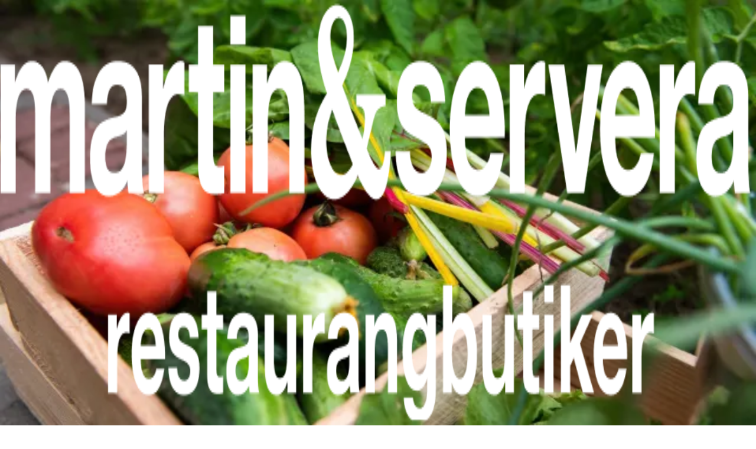

--- FILE ---
content_type: text/html; charset=utf-8
request_url: https://www.martinserverarestaurangbutiker.se/foretag
body_size: 41261
content:
<!DOCTYPE html><html class="h-full figtree_b8d18835-module__sky5Ya__variable brandfontrb_476a7918-module__CSe-8G__variable bodyfontms_e3c344-module__HZuPlq__variable lunchfont_373ee7e9-module__uekF_G__variable" lang="sv"><head><meta charSet="utf-8"/><meta name="viewport" content="width=device-width, initial-scale=1"/><link rel="preload" as="image" href="https://media.martinserverarestaurangbutiker.se/q_auto,f_auto/static/martinserverarestaurangbutiker/logo_vit.png"/><link rel="preload" as="image" href="https://media.martinserverarestaurangbutiker.se/q_auto,f_auto/static/martinserverarestaurangbutiker/logo.png?v=1"/><link rel="preload" as="image" imageSrcSet="https://media.martinserverarestaurangbutiker.se/w_420,q_auto,f_auto/prod/restaurangbutiker/app/sv_SE/Magnus%20Fond/Herobilder/2.png 420w, https://media.martinserverarestaurangbutiker.se/w_640,q_auto,f_auto/prod/restaurangbutiker/app/sv_SE/Magnus%20Fond/Herobilder/2.png 640w, https://media.martinserverarestaurangbutiker.se/w_768,q_auto,f_auto/prod/restaurangbutiker/app/sv_SE/Magnus%20Fond/Herobilder/2.png 768w, https://media.martinserverarestaurangbutiker.se/w_1024,q_auto,f_auto/prod/restaurangbutiker/app/sv_SE/Magnus%20Fond/Herobilder/2.png 1024w, https://media.martinserverarestaurangbutiker.se/w_1440,q_auto,f_auto/prod/restaurangbutiker/app/sv_SE/Magnus%20Fond/Herobilder/2.png 1440w" imageSizes="100vw"/><link rel="stylesheet" href="/_next/static/chunks/7e513efce33504b8.css" data-precedence="next"/><link rel="stylesheet" href="/_next/static/chunks/b208cdd6b16a93d5.css" data-precedence="next"/><link rel="preload" as="script" fetchPriority="low" href="/_next/static/chunks/6e6282bdce665f80.js"/><script src="/_next/static/chunks/52d110da735b4b74.js" async=""></script><script src="/_next/static/chunks/9b6aa51a8290db4c.js" async=""></script><script src="/_next/static/chunks/34a387c40845c772.js" async=""></script><script src="/_next/static/chunks/turbopack-b3ef7ccb2caaebe6.js" async=""></script><script src="/_next/static/chunks/9ea939fbe83fc3cf.js" async=""></script><script src="/_next/static/chunks/a510ab59c3428868.js" async=""></script><script src="/_next/static/chunks/885ec9eb2633ddb7.js" async=""></script><script src="/_next/static/chunks/6d80e6c0aa6ef644.js" async=""></script><script src="/_next/static/chunks/8813273fbba4ca91.js" async=""></script><script src="/_next/static/chunks/ff4c2ed42416d577.js" async=""></script><script src="/_next/static/chunks/58f0801c015a5605.js" async=""></script><script src="/_next/static/chunks/9ffdb885267f3d7b.js" async=""></script><script src="/_next/static/chunks/ccf39f12debe8330.js" async=""></script><script src="/_next/static/chunks/03e7890769adff51.js" async=""></script><script src="/_next/static/chunks/9abc4edbc31eabb1.js" async=""></script><script src="/_next/static/chunks/1352277e442c044d.js" async=""></script><script src="/_next/static/chunks/9f97d51ff0e80b60.js" async=""></script><script src="/_next/static/chunks/0e0da5ae733bd8c4.js" async=""></script><script src="/_next/static/chunks/a31801303e41e16d.js" async=""></script><script src="/_next/static/chunks/fa16d123023e9346.js" async=""></script><link rel="preload" href="https://cdn.cookielaw.org/consent/018def15-083c-7d2a-a480-c893418c92c9/OtAutoBlock.js" as="script"/><link rel="preload" href="https://cdn.cookielaw.org/scripttemplates/otSDKStub.js" as="script"/><meta name="next-size-adjust" content=""/><link rel="icon" href="https://media.martinserverarestaurangbutiker.se/q_auto,f_auto/static/martinserverarestaurangbutiker/favicon.ico" sizes="any"/><title>Bli kund företag | Martin &amp; Servera Restaurangbutiker</title><meta name="format-detection" content="telephone=no, address=no, email=no"/><script src="/_next/static/chunks/a6dad97d9634a72d.js" noModule=""></script></head><body class="h-full text-base-10 antialiased martinserverarestaurangbutiker"><div hidden=""><!--$--><!--/$--></div><img alt="SVG Icons" width="1" height="1" decoding="async" data-nimg="1" class="hidden" style="color:transparent" src="/_next/static/media/sprite.964cc061.svg"/><noscript><iframe src="https://www.googletagmanager.com/ns.html?id=GTM-5DB45VW" height="0" width="0" style="display:none;visibility:hidden"></iframe></noscript><!--$--><!--/$--><section aria-label="Notifications alt+T" tabindex="-1" aria-live="polite" aria-relevant="additions text" aria-atomic="false"></section><div class="flex min-h-screen flex-col bg-white"><a href="#main" class="-top-14 -translate-x-1/2 absolute left-1/2 z-50 w-full whitespace-nowrap bg-white px-6 py-4 text-center text-primary-30 underline opacity-0 shadow-base-60 shadow-lg transition-all focus:top-0 focus:opacity-100 md:w-auto">Till sidans huvudinnehåll</a><div class="z-30 print:hidden"><div test-id="onetrust-container"></div></div><nav class="hidden bg-base-95 lg:block"><div class="mx-auto max-w-screen-xl"><ol class="mx-2 flex overflow-auto whitespace-nowrap"><li class="flex px-4 hover:bg-base-90"><a class="text-base-10 flex items-center gap-2 pb-2 pt-3 text-sm" target="_blank" href="https://www.martinservera.se/">Martin &amp; Servera<svg data-iconname="arrow-top-right-on-square" data-testid="icon" class="shrink-0 h-4 w-4" fill="currentColor"><use href="/_next/static/media/sprite.964cc061.svg#arrow-top-right-on-square"></use></svg></a></li><li class="flex px-4 bg-white"><span class="text-base-10 flex items-center gap-2 pb-2 pt-3 text-sm">Restaurangbutiker</span></li><li class="flex px-4 hover:bg-base-90"><a class="text-base-10 flex items-center gap-2 pb-2 pt-3 text-sm" target="_blank" href="https://www.galatea.se/">Galatea<svg data-iconname="arrow-top-right-on-square" data-testid="icon" class="shrink-0 h-4 w-4" fill="currentColor"><use href="/_next/static/media/sprite.964cc061.svg#arrow-top-right-on-square"></use></svg></a></li><li class="flex px-4 hover:bg-base-90"><a class="text-base-10 flex items-center gap-2 pb-2 pt-3 text-sm" target="_blank" href="https://www.gronsakshallen.se/">Grönsakshallen Sorunda<svg data-iconname="arrow-top-right-on-square" data-testid="icon" class="shrink-0 h-4 w-4" fill="currentColor"><use href="/_next/static/media/sprite.964cc061.svg#arrow-top-right-on-square"></use></svg></a></li><li class="flex px-4 hover:bg-base-90"><a class="text-base-10 flex items-center gap-2 pb-2 pt-3 text-sm" target="_blank" href="https://www.kotthallen.se/">Kötthallen Sorunda<svg data-iconname="arrow-top-right-on-square" data-testid="icon" class="shrink-0 h-4 w-4" fill="currentColor"><use href="/_next/static/media/sprite.964cc061.svg#arrow-top-right-on-square"></use></svg></a></li><li class="flex px-4 hover:bg-base-90"><a class="text-base-10 flex items-center gap-2 pb-2 pt-3 text-sm" target="_blank" href="https://fiskhallen.se/">Fiskhallen Sorunda<svg data-iconname="arrow-top-right-on-square" data-testid="icon" class="shrink-0 h-4 w-4" fill="currentColor"><use href="/_next/static/media/sprite.964cc061.svg#arrow-top-right-on-square"></use></svg></a></li></ol></div></nav><div class="mx-auto hidden w-full max-w-screen-xl px-6 lg:block"><div class="flex gap-6 py-3 font-semibold text-xs uppercase"><a class="text-base-40" href="/om-oss">Om oss</a><a class="text-base-40" href="https://www.martinservera.se/utbildning-tjanster">Tjänster</a><a class="text-base-40" href="/hallbarhet">Hållbarhet</a><a class="text-base-40" href="/nyheter">Nyheter</a></div></div><header class="sticky top-0 z-30 h-16 bg-white print:hidden border-b-8 border-b-accent-30 lg:border-b lg:border-b-base-90"><div class="mx-auto flex h-full max-w-screen-xl items-center gap-5 overflow-hidden px-4 text-sm md:px-6"><a aria-label="Till startsidan" href="/"><div class="relative w-32 h-8 lg:h-12 lg:w-50"><img alt="Logo" decoding="async" data-nimg="fill" class="object-contain" style="position:absolute;height:100%;width:100%;left:0;top:0;right:0;bottom:0;color:transparent" src="https://media.martinserverarestaurangbutiker.se/q_auto,f_auto/static/martinserverarestaurangbutiker/logo.png?v=1"/></div></a><div class="flex h-full items-stretch gap-1 md:flex-row md:gap-4 lg:gap-2 grow"><div class="flex grow justify-end lg:justify-center"><div data-focus-guard="true" tabindex="-1" style="width:1px;height:0px;padding:0;overflow:hidden;position:fixed;top:1px;left:1px"></div><div data-focus-lock-disabled="disabled" data-focus-lock="header-search" class="z-20 hidden w-full max-w-[464px] lg:flex lg:items-center"><form class="flex grow font-semibold placeholder:text-base-40 lg:rounded-sm" id="search-form" name="search" role="search" action="javascript:throw new Error(&#x27;React form unexpectedly submitted.&#x27;)"><label for="search-header" class="flex h-11 w-full items-center rounded-sm border border-base-50 bg-white py-3 pl-2 focus-within:border-base-10 hover:border-base-40 lg:grow-0"><svg data-iconname="search" data-testid="icon" class="shrink-0 h-6 w-6 mr-2 text-base-40" fill="currentColor"><use href="/_next/static/media/sprite.964cc061.svg#search"></use></svg><input aria-label="Sök" autoComplete="off" class="w-full bg-transparent font-medium text-base tracking-wide placeholder-base-40 focus:outline-none pr-11" id="search-header" placeholder="Sök" name="q" value=""/></label></form></div><div data-focus-guard="true" tabindex="-1" style="width:1px;height:0px;padding:0;overflow:hidden;position:fixed;top:1px;left:1px"></div><button class="flex-col items-center justify-center gap-0.5 px-3 font-semibold text-base-10 text-xs tracking-wide hover:bg-base-95 hover:no-underline active:bg-base-90 md:rounded-sm lg:font-medium lg:text-sm lg:tracking-normal flex lg:hidden" type="button" aria-haspopup="dialog" aria-expanded="false" aria-controls="radix-_R_gq75vkmmivb_" data-state="closed"><svg data-iconname="search" data-testid="icon" class="shrink-0 size-5 text-primary-40 md:size-6" fill="currentColor"><use href="/_next/static/media/sprite.964cc061.svg#search"></use></svg>Sök</button></div><a class="flex-col items-center justify-center gap-0.5 px-3 font-semibold text-base-10 text-xs tracking-wide hover:bg-base-95 hover:no-underline active:bg-base-90 md:rounded-sm lg:font-medium lg:text-sm lg:tracking-normal hidden lg:flex" href="/kontakt-och-hjalp"><svg data-iconname="headset" data-testid="icon" class="shrink-0 size-5 text-primary-40 md:size-6" fill="currentColor"><use href="/_next/static/media/sprite.964cc061.svg#headset"></use></svg>Kontakt</a><a class="flex-col items-center justify-center gap-0.5 px-3 font-semibold text-base-10 text-xs tracking-wide hover:bg-base-95 hover:no-underline active:bg-base-90 md:rounded-sm lg:font-medium lg:text-sm lg:tracking-normal hidden lg:flex" href="/bli-kund"><svg data-iconname="heart" data-testid="icon" class="shrink-0 size-5 text-primary-40 md:size-6" fill="currentColor"><use href="/_next/static/media/sprite.964cc061.svg#heart"></use></svg>Bli kund</a><a class="flex-col items-center justify-center gap-0.5 px-3 font-semibold text-base-10 text-xs tracking-wide hover:bg-base-95 hover:no-underline active:bg-base-90 md:rounded-sm lg:font-medium lg:text-sm lg:tracking-normal flex" target="_blank" href="https://kundkort.martinserverarestaurangbutiker.se"><svg data-iconname="qr" data-testid="icon" class="shrink-0 size-5 text-primary-40 md:size-6" fill="currentColor"><use href="/_next/static/media/sprite.964cc061.svg#qr"></use></svg>Kundkort</a><button class="flex-col items-center justify-center gap-0.5 px-3 font-semibold text-base-10 text-xs tracking-wide hover:bg-base-95 hover:no-underline active:bg-base-90 md:rounded-sm lg:font-medium lg:text-sm lg:tracking-normal flex lg:hidden" type="button" aria-haspopup="dialog" aria-expanded="false" aria-controls="radix-_R_4q75vkmmivb_" data-state="closed"><svg data-iconname="bars-3" data-testid="icon" class="shrink-0 size-5 text-primary-40 md:size-6" fill="currentColor"><use href="/_next/static/media/sprite.964cc061.svg#bars-3"></use></svg>Meny</button></div></div></header><div class="relative z-20 hidden w-full border-b-base-90 lg:block print:hidden border-b-0 bg-accent-30"><nav aria-label="Main" data-orientation="horizontal" dir="ltr" class="mx-auto flex max-w-screen-xl whitespace-nowrap pl-2 tracking-wide"><div style="position:relative"><ul data-orientation="horizontal" class="flex font-medium" dir="ltr"><li><a class="!-outline-offset-2 relative flex px-4 hover:no-underline text-black hover:bg-accent-20 active:bg-accent-10" data-radix-collection-item="" href="/handla"><span class="block py-2">Vårt erbjudande</span></a></li><li><a class="!-outline-offset-2 relative flex px-4 hover:no-underline text-black hover:bg-accent-20 active:bg-accent-10" data-radix-collection-item="" href="/kampanj"><span class="block py-2">Kampanj</span></a></li><li><a class="!-outline-offset-2 relative flex px-4 hover:no-underline text-black hover:bg-accent-20 active:bg-accent-10" data-radix-collection-item="" href="/vara-butiker"><span class="block py-2">Våra butiker</span></a></li><li><a class="!-outline-offset-2 relative flex px-4 hover:no-underline text-black hover:bg-accent-20 active:bg-accent-10" data-radix-collection-item="" href="/vart-sortiment"><span class="block py-2">Vårt sortiment</span></a></li></ul></div></nav></div><main class="grow bg-base-99" id="main"><section><nav aria-label="Breadcrumb" class="mx-auto max-w-screen-xl"><ol class="flex gap-1 overflow-y-auto whitespace-nowrap p-4 text-sm md:px-6" itemScope="" itemType="https://schema.org/BreadcrumbList" data-testid="breadcrumbs"><li itemProp="itemListElement" itemScope="" itemType="https://schema.org/ListItem" class="flex items-center gap-1" data-testid="breadcrumbs-item"><a itemProp="item" class="font-medium hover:underline" href="/"><span itemProp="name">Hem</span></a><span><svg data-iconname="chevron-right" data-testid="icon" class="shrink-0 h-4 w-4" fill="currentColor"><use href="/_next/static/media/sprite.964cc061.svg#chevron-right"></use></svg></span><meta itemProp="position" content="1"/></li><li itemProp="itemListElement" itemScope="" itemType="https://schema.org/ListItem" class="flex items-center gap-1" data-testid="breadcrumbs-item"><span itemProp="name">Bli kund - Företag</span><meta itemProp="position" content="2"/></li></ol></nav><div class="flex w-full flex-col gap-10 md:gap-20 pb-10 md:pb-20"><article><div class="relative mx-auto h-[248px] w-full max-w-screen-2xl md:h-[496px]" data-type="hero-advanced" data-testid="hero-advanced"><img data-testid="hero-image" alt="Bli kund - Företag" decoding="async" data-nimg="fill" class="object-cover" style="position:absolute;height:100%;width:100%;left:0;top:0;right:0;bottom:0;color:transparent" sizes="100vw" srcSet="https://media.martinserverarestaurangbutiker.se/w_420,q_auto,f_auto/prod/restaurangbutiker/app/sv_SE/Magnus%20Fond/Herobilder/2.png 420w, https://media.martinserverarestaurangbutiker.se/w_640,q_auto,f_auto/prod/restaurangbutiker/app/sv_SE/Magnus%20Fond/Herobilder/2.png 640w, https://media.martinserverarestaurangbutiker.se/w_768,q_auto,f_auto/prod/restaurangbutiker/app/sv_SE/Magnus%20Fond/Herobilder/2.png 768w, https://media.martinserverarestaurangbutiker.se/w_1024,q_auto,f_auto/prod/restaurangbutiker/app/sv_SE/Magnus%20Fond/Herobilder/2.png 1024w, https://media.martinserverarestaurangbutiker.se/w_1440,q_auto,f_auto/prod/restaurangbutiker/app/sv_SE/Magnus%20Fond/Herobilder/2.png 1440w" src="https://media.martinserverarestaurangbutiker.se/w_1440,q_auto,f_auto/prod/restaurangbutiker/app/sv_SE/Magnus%20Fond/Herobilder/2.png"/></div><div class="relative mx-4 flex flex-col items-center gap-4 bg-base-99 pt-6 md:mx-6 md:max-w-screen-lg md:gap-6 md:px-20 md:pt-12 lg:mx-auto -mt-14"><h1 class="hyphens-auto px-4 text-center font-medium text-display-s md:px-0 md:text-display-l">Bli kund - Företag</h1><div class="prose max-w-prose prose-lg md:prose-2xl text-center font-medium text-base-10 tracking-wide md:font-normal" data-type="html" data-testid="html">Du som driver företag och förening kan bli kund hos oss. Du ansöker enkelt och kostnadsfritt om att bli medlem här nedan.</div></div></article><section class="bg-transparent w-full"><div class="mx-auto max-w-screen-xl px-4 md:px-6"><div class="w-full" data-testid="teasercontainer"><div class="grid grid-cols-4 gap-4 md:grid-cols-8 md:gap-6 lg:grid-cols-12"></div></div></div></section><section class="w-full"><div class="mx-auto max-w-screen-xl px-4 md:px-6"><div class="flex justify-center font-body"><div class="prose max-w-prose md:prose-lg" data-type="html" data-testid="html">Genom ansökan om att bli kund hos Martin &amp; Servera Restaurangbutiker AB godkänner och samtycker ni till våra <a title="Kundvillkor företagskund Martin &amp; Servera Restaurangbutiker AB" href="https://media.martinservera.se/raw/upload/prod/restaurangbutiker/app/sv_SE/Kundkort/MSRB_Kundvillkor_GDPR.pdf" target="_blank" rel="noopener">kundvillkor.</a></div></div></div></section><section class="w-full"><div class="mx-auto max-w-screen-xl px-4 md:px-6"><div test-id="jotform-container" id="243302363510039"><iframe id="JotFormIFrame-243302363510039" src="https://form.jotform.com/243302363510039?isIframeEmbed=1" class="h-0 min-w-full"></iframe></div></div></section><section class="w-full"><div class="mx-auto max-w-screen-xl px-4 md:px-6"><div class="flex justify-center font-body"><div class="prose max-w-prose md:prose-lg" data-type="html" data-testid="html">När du har ansökt om att bli kund kan du handla direkt i någon av våra butiker! <br /><a title="Våra butiker" href="/vara-butiker">Se vilken butik som är närmast dig</a></div></div></div></section><section class="w-full"><div class="mx-auto max-w-screen-xl px-4 md:px-6"><div class="grid w-full grid-cols-4 gap-4 md:grid-cols-8 md:gap-6 lg:grid-cols-12"><article data-testid="teaser" class="col-span-4 sm:col-span-2 md:col-span-4 lg:col-span-3 flex"><div class="invisible size-0"></div><div class="flex max-w-full grow flex-col border border-base-95 transition-shadow duration-300 hover:shadow-md"><a class="relative block h-56 w-full overflow-hidden" href="/kontakt-och-hjalp/uppdatera-kontaktuppgifter"><img data-testid="teaser-teasermedia" testid="teaser-teasermedia" alt="Uppdatera kontaktuppgifter" loading="lazy" decoding="async" data-nimg="fill" class="object-center object-cover" style="position:absolute;height:100%;width:100%;left:0;top:0;right:0;bottom:0;color:transparent" sizes="(max-width: 639px) 100vw, (max-width: 767px) 50vw, 33vw" srcSet="https://media.martinserverarestaurangbutiker.se/w_256,q_auto,f_auto/prod/restaurangbutiker/app/sv_SE/Sortiment/Teasers/Fruktochgront.png 256w, https://media.martinserverarestaurangbutiker.se/w_384,q_auto,f_auto/prod/restaurangbutiker/app/sv_SE/Sortiment/Teasers/Fruktochgront.png 384w, https://media.martinserverarestaurangbutiker.se/w_420,q_auto,f_auto/prod/restaurangbutiker/app/sv_SE/Sortiment/Teasers/Fruktochgront.png 420w, https://media.martinserverarestaurangbutiker.se/w_640,q_auto,f_auto/prod/restaurangbutiker/app/sv_SE/Sortiment/Teasers/Fruktochgront.png 640w, https://media.martinserverarestaurangbutiker.se/w_768,q_auto,f_auto/prod/restaurangbutiker/app/sv_SE/Sortiment/Teasers/Fruktochgront.png 768w, https://media.martinserverarestaurangbutiker.se/w_1024,q_auto,f_auto/prod/restaurangbutiker/app/sv_SE/Sortiment/Teasers/Fruktochgront.png 1024w, https://media.martinserverarestaurangbutiker.se/w_1440,q_auto,f_auto/prod/restaurangbutiker/app/sv_SE/Sortiment/Teasers/Fruktochgront.png 1440w" src="https://media.martinserverarestaurangbutiker.se/w_1440,q_auto,f_auto/prod/restaurangbutiker/app/sv_SE/Sortiment/Teasers/Fruktochgront.png"/></a><div class="bg-white flex grow flex-col items-center gap-4 p-6"><h1 class="wrap-anywhere w-full whitespace-normal font-brand font-medium text-black text-xl md:text-display-xs" data-testid="teaser-teaserheading">Uppdatera kontaktuppgifter</h1></div></div></article></div></div></section></div><!--$--><!--/$--></section></main><footer data-testid="footer" class="print:hidden"><section class="w-full bg-primary-20 text-white"><div class="mx-auto grid max-w-screen-xl gap-8 px-4 py-6 md:px-6"><div class="grid xl:grid-cols-12"><div class="xl:col-span-7 xl:pr-24"><h2 class="mb-4 font-medium text-body-l tracking-wider">Prenumerera på våra nyhetsbrev</h2><form class="grid gap-4 md:grid-cols-2 xl:flex" action="https://klick.martinservera.com/mail/microsites/form/2945/1/F35wSL" method="POST"><div data-testid="input" class="grow"><div data-testid="input-wrapper" class="flex w-full items-center justify-stretch rounded-sm border border-base-50 outline-offset-2 focus-within:border-base-10 focus-within:outline-2 focus-within:outline-primary-60 hover:border-base-40"><input placeholder="Din e-postadress" required="" autoComplete="on" class="min-w-3 grow rounded-sm bg-white px-3 py-2 text-base-10 tracking-wide placeholder-base-40 focus:outline-none disabled:bg-neutral-95 disabled:text-neutral-70" data-testid="input-input" id="emailF35wSL" type="email" name="emailaddress"/></div></div><button class="inline-flex w-full items-center justify-center whitespace-nowrap rounded-sm px-6 py-2 tracking-wider transition hover:no-underline sm:w-auto text-base bg-transparent border border-white active:bg-primary-10 hover:bg-primary-10 text-white" data-testid="button" type="submit">Anmäl dig<i class="inline-flex aspect-square shrink-0 animate-indeterminate rounded-full transition-all border-primary-40 size-0 border-0 opacity-0"></i></button></form></div><div class="col-span-5 ml-7 hidden xl:block"><h2 class="mb-4 font-medium text-body-l tracking-wider">Följ oss på sociala medier</h2><div class="flex min-h-10 w-full flex-wrap gap-x-6 gap-y-4 md:text-sm"><a class="flex items-center text-white" href="https://www.facebook.com/restaurangbutiker/" target="_blank"><svg data-iconname="facebook" data-testid="icon" class="shrink-0 mr-2 h-8 w-8" fill="currentColor"><use href="/_next/static/media/sprite.964cc061.svg#facebook"></use></svg>Facebook</a><a class="flex items-center text-white" href="https://www.instagram.com/restaurangbutiker/" target="_blank"><svg data-iconname="instagram" data-testid="icon" class="shrink-0 mr-2 h-8 w-8" fill="currentColor"><use href="/_next/static/media/sprite.964cc061.svg#instagram"></use></svg>Instagram</a><a class="flex items-center text-white" href="https://www.linkedin.com/company/martin-&amp;-servera-restaurangbutiker-ab/" target="_blank"><svg data-iconname="linkedin" data-testid="icon" class="shrink-0 mr-2 h-8 w-8" fill="currentColor"><use href="/_next/static/media/sprite.964cc061.svg#linkedin"></use></svg>LinkedIn</a></div></div></div><div class="grid gap-8 md:grid-cols-2 md:gap-4 xl:grid-cols-5 xl:gap-4"><p class="max-w-prose pr-8 leading-6 md:col-span-1 xl:col-span-2">Martin &amp; Servera Restaurangbutiker tillgängliggör ett brett sortiment av mat, dryck utrustning för restaurangbranschen, övriga företag och privatpersoner alla dagar i veckan. Vi är det snabba, flexibla och enkla alternativet för dig som kund. Våra butiker finns i Bromma och Årsta i Stockholm.</p><div class="xl:hidden"><h2 class="mb-4 font-medium text-body-l tracking-wider">Följ oss på sociala medier</h2><div class="flex min-h-10 w-full flex-wrap gap-x-6 gap-y-4 md:text-sm"><a class="flex items-center text-white" href="https://www.facebook.com/restaurangbutiker/" target="_blank"><svg data-iconname="facebook" data-testid="icon" class="shrink-0 mr-2 h-8 w-8" fill="currentColor"><use href="/_next/static/media/sprite.964cc061.svg#facebook"></use></svg>Facebook</a><a class="flex items-center text-white" href="https://www.instagram.com/restaurangbutiker/" target="_blank"><svg data-iconname="instagram" data-testid="icon" class="shrink-0 mr-2 h-8 w-8" fill="currentColor"><use href="/_next/static/media/sprite.964cc061.svg#instagram"></use></svg>Instagram</a><a class="flex items-center text-white" href="https://www.linkedin.com/company/martin-&amp;-servera-restaurangbutiker-ab/" target="_blank"><svg data-iconname="linkedin" data-testid="icon" class="shrink-0 mr-2 h-8 w-8" fill="currentColor"><use href="/_next/static/media/sprite.964cc061.svg#linkedin"></use></svg>LinkedIn</a></div></div><div class="hidden xl:block"><h2 class="mb-4 font-medium text-body-l tracking-wider">Om Restaurangbutiker</h2><ul class="flex flex-col gap-4 md:gap-2"><li><a class="inline-block text-white tracking-wide md:text-sm md:leading-6" href="/vart-sortiment">Vårt sortiment</a></li><li><a class="inline-block text-white tracking-wide md:text-sm md:leading-6" href="/om-oss">Om oss</a></li><li><a class="inline-block text-white tracking-wide md:text-sm md:leading-6" href="https://www.martinserverarestaurangbutiker.se/vart-sortiment/vara-egna-varor">Våra egna varor</a></li></ul></div><div class="hidden xl:block"><h2 class="mb-4 font-medium text-body-l tracking-wider">Kontakt och hjälp</h2><ul class="flex flex-col gap-4 md:gap-2"><li><a class="inline-block text-white tracking-wide md:text-sm md:leading-6" href="/kontakt-och-hjalp">Kontakt och hjälp</a></li><li><a class="inline-block text-white tracking-wide md:text-sm md:leading-6" href="https://www.martinserverarestaurangbutiker.se/kontakt-och-hjalp/fragor">Frågor och svar</a></li><li><a class="inline-block text-white tracking-wide md:text-sm md:leading-6" href="https://www.martinserverarestaurangbutiker.se/vara-butiker">Våra butiker</a></li></ul></div><div class="hidden xl:block"><h2 class="mb-4 font-medium text-body-l tracking-wider">Martin &amp; Servera-gruppen</h2><ul class="flex flex-col gap-4 md:gap-2"><li><a class="inline-block text-white tracking-wide md:text-sm md:leading-6" href="https://www.martinservera.se/">Martin &amp; Servera Restauranghandel</a></li><li><a class="inline-block text-white tracking-wide md:text-sm md:leading-6" href="https://www.galatea.se/">Galatea</a></li><li><a class="inline-block text-white tracking-wide md:text-sm md:leading-6" href="https://www.gronsakshallen.se/">Grönsakshallen Sorunda</a></li><li><a class="inline-block text-white tracking-wide md:text-sm md:leading-6" href="https://www.fiskhallen.se/">Fiskhallen Sorunda</a></li><li><a class="inline-block text-white tracking-wide md:text-sm md:leading-6" href="https://www.kotthallen.se/">Kötthallen Sorunda</a></li></ul></div></div><div class="xl:hidden"><div data-orientation="vertical"><div data-state="closed" data-orientation="vertical"><h3 data-orientation="vertical" data-state="closed" class="AccordionHeader"><button type="button" aria-controls="radix-_R_1er5vkmmivb_" aria-expanded="false" data-state="closed" data-orientation="vertical" id="radix-_R_er5vkmmivb_" class="group flex w-full items-center justify-between border-t border-t-neutral-70 py-4 font-medium text-body-l" data-radix-collection-item="">Om Restaurangbutiker<svg data-iconname="chevron-down" data-testid="icon" class="shrink-0 h-6 w-6 group-data-[state=open]:-rotate-180 transition-all" fill="currentColor"><use href="/_next/static/media/sprite.964cc061.svg#chevron-down"></use></svg></button></h3><div data-state="closed" id="radix-_R_1er5vkmmivb_" hidden="" role="region" aria-labelledby="radix-_R_er5vkmmivb_" data-orientation="vertical" class="flex flex-col gap-4 data-[state=open]:mb-4" style="--radix-accordion-content-height:var(--radix-collapsible-content-height);--radix-accordion-content-width:var(--radix-collapsible-content-width)"></div></div><div data-state="closed" data-orientation="vertical"><h3 data-orientation="vertical" data-state="closed" class="AccordionHeader"><button type="button" aria-controls="radix-_R_1mr5vkmmivb_" aria-expanded="false" data-state="closed" data-orientation="vertical" id="radix-_R_mr5vkmmivb_" class="group flex w-full items-center justify-between border-t border-t-neutral-70 py-4 font-medium text-body-l" data-radix-collection-item="">Kontakt och hjälp<svg data-iconname="chevron-down" data-testid="icon" class="shrink-0 h-6 w-6 group-data-[state=open]:-rotate-180 transition-all" fill="currentColor"><use href="/_next/static/media/sprite.964cc061.svg#chevron-down"></use></svg></button></h3><div data-state="closed" id="radix-_R_1mr5vkmmivb_" hidden="" role="region" aria-labelledby="radix-_R_mr5vkmmivb_" data-orientation="vertical" class="flex flex-col gap-4 data-[state=open]:mb-4" style="--radix-accordion-content-height:var(--radix-collapsible-content-height);--radix-accordion-content-width:var(--radix-collapsible-content-width)"></div></div><div data-state="closed" data-orientation="vertical"><h3 data-orientation="vertical" data-state="closed" class="AccordionHeader"><button type="button" aria-controls="radix-_R_1ur5vkmmivb_" aria-expanded="false" data-state="closed" data-orientation="vertical" id="radix-_R_ur5vkmmivb_" class="group flex w-full items-center justify-between border-t border-t-neutral-70 py-4 font-medium text-body-l" data-radix-collection-item="">Martin &amp; Servera-gruppen<svg data-iconname="chevron-down" data-testid="icon" class="shrink-0 h-6 w-6 group-data-[state=open]:-rotate-180 transition-all" fill="currentColor"><use href="/_next/static/media/sprite.964cc061.svg#chevron-down"></use></svg></button></h3><div data-state="closed" id="radix-_R_1ur5vkmmivb_" hidden="" role="region" aria-labelledby="radix-_R_ur5vkmmivb_" data-orientation="vertical" class="flex flex-col gap-4 data-[state=open]:mb-4" style="--radix-accordion-content-height:var(--radix-collapsible-content-height);--radix-accordion-content-width:var(--radix-collapsible-content-width)"></div></div></div></div></div></section><section class="flex flex-col items-center gap-6 bg-primary-30 py-6"><a aria-label="Till startsidan" class="relative h-10 w-40 shrink-0 md:h-11 md:w-44" href="/"><img alt="Logo" decoding="async" data-nimg="fill" class="object-contain" style="position:absolute;height:100%;width:100%;left:0;top:0;right:0;bottom:0;color:transparent" src="https://media.martinserverarestaurangbutiker.se/q_auto,f_auto/static/martinserverarestaurangbutiker/logo_vit.png"/></a><div class="mx-auto flex gap-6"><button id="ot-sdk-btn" class="ot-sdk-show-settings !h-5 !border-none !bg-transparent !p-0 !indent-[-9999px] !text-sm !leading-[0] !text-white hover:!bg-transparent after:block after:indent-0 after:content-[&#x27;Cookies&#x27;] hover:text-white hover:underline">Cookies</button><a class="text-sm text-white" href="/bli-kund/integritetspolicy">Integritetspolicy</a><a target="_blank" class="text-sm text-white" href="https://www.martinservera.se/tillganglighetsredogorelse">Tillgänglighet</a></div><div><div class="prose max-w-prose shrink-0 text-center font--medium text-white text-xs uppercase md:text-left" data-type="html" data-testid="html">© Restaurangbutiker</div></div><div class="fixed right-4 bottom-9 z-20 block h-14 w-14 xl:bottom-4"><button class="openPopup hidden h-14 w-14 cursor-pointer rounded-full border border-white bg-primary-40 py-3 shadow-md" aria-label="Chatta"><svg data-iconname="chat-filled" data-testid="icon" class="shrink-0 m-auto h-8 w-8 text-white" fill="currentColor"><use href="/_next/static/media/sprite.964cc061.svg#chat-filled"></use></svg></button></div></section></footer></div><script>addEventListener("submit",function(a){if(!a.defaultPrevented){var c=a.target,d=a.submitter,e=c.action,b=d;if(d){var f=d.getAttribute("formAction");null!=f&&(e=f,b=null)}"javascript:throw new Error('React form unexpectedly submitted.')"===e&&(a.preventDefault(),b?(a=document.createElement("input"),a.name=b.name,a.value=b.value,b.parentNode.insertBefore(a,b),b=new FormData(c),a.parentNode.removeChild(a)):b=new FormData(c),a=c.ownerDocument||c,(a.$$reactFormReplay=a.$$reactFormReplay||[]).push(c,d,b))}});</script><script src="/_next/static/chunks/6e6282bdce665f80.js" id="_R_" async=""></script><script>(self.__next_f=self.__next_f||[]).push([0])</script><script>self.__next_f.push([1,"1:\"$Sreact.fragment\"\n2:I[778431,[\"/_next/static/chunks/9ea939fbe83fc3cf.js\",\"/_next/static/chunks/a510ab59c3428868.js\"],\"default\"]\n3:I[868893,[\"/_next/static/chunks/9ea939fbe83fc3cf.js\",\"/_next/static/chunks/a510ab59c3428868.js\"],\"default\"]\n7:I[374260,[\"/_next/static/chunks/9ea939fbe83fc3cf.js\",\"/_next/static/chunks/a510ab59c3428868.js\"],\"OutletBoundary\"]\n8:\"$Sreact.suspense\"\na:I[374260,[\"/_next/static/chunks/9ea939fbe83fc3cf.js\",\"/_next/static/chunks/a510ab59c3428868.js\"],\"ViewportBoundary\"]\nc:I[374260,[\"/_next/static/chunks/9ea939fbe83fc3cf.js\",\"/_next/static/chunks/a510ab59c3428868.js\"],\"MetadataBoundary\"]\ne:I[609266,[\"/_next/static/chunks/9ea939fbe83fc3cf.js\",\"/_next/static/chunks/a510ab59c3428868.js\"],\"default\"]\nf:I[418655,[\"/_next/static/chunks/885ec9eb2633ddb7.js\",\"/_next/static/chunks/6d80e6c0aa6ef644.js\",\"/_next/static/chunks/8813273fbba4ca91.js\",\"/_next/static/chunks/ff4c2ed42416d577.js\"],\"default\"]\n10:I[3726,[\"/_next/static/chunks/885ec9eb2633ddb7.js\",\"/_next/static/chunks/6d80e6c0aa6ef644.js\",\"/_next/static/chunks/8813273fbba4ca91.js\",\"/_next/static/chunks/ff4c2ed42416d577.js\",\"/_next/static/chunks/58f0801c015a5605.js\",\"/_next/static/chunks/9ffdb885267f3d7b.js\",\"/_next/static/chunks/ccf39f12debe8330.js\",\"/_next/static/chunks/03e7890769adff51.js\",\"/_next/static/chunks/9abc4edbc31eabb1.js\",\"/_next/static/chunks/1352277e442c044d.js\",\"/_next/static/chunks/9f97d51ff0e80b60.js\",\"/_next/static/chunks/0e0da5ae733bd8c4.js\"],\"Image\"]\n11:I[689267,[\"/_next/static/chunks/885ec9eb2633ddb7.js\",\"/_next/static/chunks/6d80e6c0aa6ef644.js\",\"/_next/static/chunks/8813273fbba4ca91.js\",\"/_next/static/chunks/ff4c2ed42416d577.js\",\"/_next/static/chunks/58f0801c015a5605.js\",\"/_next/static/chunks/9ffdb885267f3d7b.js\",\"/_next/static/chunks/ccf39f12debe8330.js\",\"/_next/static/chunks/03e7890769adff51.js\",\"/_next/static/chunks/9abc4edbc31eabb1.js\",\"/_next/static/chunks/1352277e442c044d.js\",\"/_next/static/chunks/9f97d51ff0e80b60.js\",\"/_next/static/chunks/0e0da5ae733bd8c4.js\"],\"\"]\n14:I[412990,[\"/_next/static/chunks/885ec9eb2633ddb7.js\",\"/_next/static/chunks/6d80e6c0aa6ef644.js\",\"/_next/static/chunks/8813273fbba4ca91.js\",\"/_next/static/chunks/ff4c2ed42416d577.js\"],\"default\"]\n18:I[480395,[\"/_next/static/chunks/885ec9eb2633ddb7.js\",\"/_next/static/chunks/6d80e6c0aa6ef644.js\",\"/_next/static/chunks/8813273fbba4ca91.js\",\"/_next/static/chunks/ff4c2ed42416d577.js\"],\"default\"]\n19:I[245510,[\"/_next/static/chunks/885ec9eb2633ddb7.js\",\"/_next/static/chunks/6d80e6c0aa6ef644.js\",\"/_next/static/chunks/8813273fbba4ca91.js\",\"/_next/static/chunks/ff4c2ed42416d577.js\",\"/_next/static/chunks/58f0801c015a5605.js\",\"/_next/static/chunks/9ffdb885267f3d7b.js\",\"/_next/static/chunks/ccf39f12debe8330.js\",\"/_next/static/chunks/03e7890769adff51.js\",\"/_next/static/chunks/9abc4edbc31eabb1.js\",\"/_next/static/chunks/1352277e442c044d.js\",\"/_next/static/chunks/9f97d51ff0e80b60.js\",\"/_next/static/chunks/0e0da5ae733bd8c4.js\"],\"ConfigProvider\"]\n1a:I[702154,[\"/_next/static/chunks/885ec9eb2633ddb7.js\",\"/_next/static/chunks/6d80e6c0aa6ef644.js\",\"/_next/static/chunks/8813273fbba4ca91.js\",\"/_next/static/chunks/ff4c2ed42416d577.js\",\"/_next/static/chunks/58f0801c015a5605.js\",\"/_next/static/chunks/9ffdb885267f3d7b.js\",\"/_next/static/chunks/ccf39f12debe8330.js\",\"/_next/static/chunks/03e7890769adff51.js\",\"/_next/static/chunks/9abc4edbc31eabb1.js\",\"/_next/static/chunks/1352277e442c044d.js\",\"/_next/static/chunks/9f97d51ff0e80b60.js\",\"/_next/static/chunks/0e0da5ae733bd8c4.js\"],\"EnvProvider\"]\n1b:I[71077,[\"/_next/static/chunks/885ec9eb2633ddb7.js\",\"/_next/static/chunks/6d80e6c0aa6ef644.js\",\"/_next/static/chunks/8813273fbba4ca91.js\",\"/_next/static/chunks/ff4c2ed42416d577.js\"],\"WindowContextProvider\"]\n1c:I[57278,[\"/_next/static/chunks/885ec9eb2633ddb7.js\",\"/_next/static/chunks/6d80e6c0aa6ef644.js\",\"/_next/static/chunks/8813273fbba4ca91.js\",\"/_next/static/chunks/ff4c2ed42416d577.js\"],\"default\"]\n1d:I[58965,[\"/_next/static/chunks/885ec9eb2633ddb7.js\",\"/_next/static/chunks/6d80e6c0aa6ef644.js\",\"/_next/static/chunks/8813273fbba4ca91.js\",\"/_next/static/chunks/ff4c2ed42416d577.js\"],\"NuqsAdapter\"]\n1f:I[1952"])</script><script>self.__next_f.push([1,"80,[\"/_next/static/chunks/885ec9eb2633ddb7.js\",\"/_next/static/chunks/6d80e6c0aa6ef644.js\",\"/_next/static/chunks/8813273fbba4ca91.js\",\"/_next/static/chunks/ff4c2ed42416d577.js\"],\"Toaster\"]\n20:I[559834,[\"/_next/static/chunks/885ec9eb2633ddb7.js\",\"/_next/static/chunks/6d80e6c0aa6ef644.js\",\"/_next/static/chunks/8813273fbba4ca91.js\",\"/_next/static/chunks/ff4c2ed42416d577.js\",\"/_next/static/chunks/58f0801c015a5605.js\",\"/_next/static/chunks/9ffdb885267f3d7b.js\",\"/_next/static/chunks/ccf39f12debe8330.js\",\"/_next/static/chunks/03e7890769adff51.js\",\"/_next/static/chunks/9abc4edbc31eabb1.js\",\"/_next/static/chunks/1352277e442c044d.js\",\"/_next/static/chunks/9f97d51ff0e80b60.js\",\"/_next/static/chunks/0e0da5ae733bd8c4.js\"],\"HydrationBoundary\"]\n22:I[76980,[\"/_next/static/chunks/885ec9eb2633ddb7.js\",\"/_next/static/chunks/6d80e6c0aa6ef644.js\",\"/_next/static/chunks/8813273fbba4ca91.js\",\"/_next/static/chunks/ff4c2ed42416d577.js\",\"/_next/static/chunks/a31801303e41e16d.js\"],\"default\"]\n24:I[272705,[\"/_next/static/chunks/885ec9eb2633ddb7.js\",\"/_next/static/chunks/6d80e6c0aa6ef644.js\",\"/_next/static/chunks/8813273fbba4ca91.js\",\"/_next/static/chunks/ff4c2ed42416d577.js\"],\"default\"]\n25:I[494645,[\"/_next/static/chunks/885ec9eb2633ddb7.js\",\"/_next/static/chunks/6d80e6c0aa6ef644.js\",\"/_next/static/chunks/8813273fbba4ca91.js\",\"/_next/static/chunks/ff4c2ed42416d577.js\",\"/_next/static/chunks/58f0801c015a5605.js\",\"/_next/static/chunks/9ffdb885267f3d7b.js\",\"/_next/static/chunks/ccf39f12debe8330.js\",\"/_next/static/chunks/03e7890769adff51.js\",\"/_next/static/chunks/9abc4edbc31eabb1.js\",\"/_next/static/chunks/1352277e442c044d.js\",\"/_next/static/chunks/9f97d51ff0e80b60.js\",\"/_next/static/chunks/0e0da5ae733bd8c4.js\"],\"default\"]\n26:I[494645,[\"/_next/static/chunks/885ec9eb2633ddb7.js\",\"/_next/static/chunks/6d80e6c0aa6ef644.js\",\"/_next/static/chunks/8813273fbba4ca91.js\",\"/_next/static/chunks/ff4c2ed42416d577.js\",\"/_next/static/chunks/58f0801c015a5605.js\",\"/_next/static/chunks/9ffdb885267f3d7b.js\",\"/_next/static/chunks/ccf39f12debe8330.js\",\"/_next/static/chunks/03e7890769adff51.js\",\"/_next/static/chunks/9abc4edbc31eabb1.js\",\"/_next/static/chunks/1352277e442c044d.js\",\"/_next/static/chunks/9f97d51ff0e80b60.js\",\"/_next/static/chunks/0e0da5ae733bd8c4.js\"],\"CMSPageTracker\"]\n27:I[395716,[\"/_next/static/chunks/885ec9eb2633ddb7.js\",\"/_next/static/chunks/6d80e6c0aa6ef644.js\",\"/_next/static/chunks/8813273fbba4ca91.js\",\"/_next/static/chunks/ff4c2ed42416d577.js\",\"/_next/static/chunks/58f0801c015a5605.js\",\"/_next/static/chunks/9ffdb885267f3d7b.js\",\"/_next/static/chunks/ccf39f12debe8330.js\",\"/_next/static/chunks/03e7890769adff51.js\",\"/_next/static/chunks/9abc4edbc31eabb1.js\",\"/_next/static/chunks/1352277e442c044d.js\",\"/_next/static/chunks/9f97d51ff0e80b60.js\",\"/_next/static/chunks/0e0da5ae733bd8c4.js\"],\"default\"]\n29:I[694292,[\"/_next/static/chunks/885ec9eb2633ddb7.js\",\"/_next/static/chunks/6d80e6c0aa6ef644.js\",\"/_next/static/chunks/8813273fbba4ca91.js\",\"/_next/static/chunks/ff4c2ed42416d577.js\",\"/_next/static/chunks/58f0801c015a5605.js\",\"/_next/static/chunks/9ffdb885267f3d7b.js\",\"/_next/static/chunks/ccf39f12debe8330.js\",\"/_next/static/chunks/03e7890769adff51.js\",\"/_next/static/chunks/9abc4edbc31eabb1.js\",\"/_next/static/chunks/1352277e442c044d.js\",\"/_next/static/chunks/9f97d51ff0e80b60.js\",\"/_next/static/chunks/0e0da5ae733bd8c4.js\"],\"\"]\n2b:I[354460,[\"/_next/static/chunks/885ec9eb2633ddb7.js\",\"/_next/static/chunks/6d80e6c0aa6ef644.js\",\"/_next/static/chunks/8813273fbba4ca91.js\",\"/_next/static/chunks/ff4c2ed42416d577.js\",\"/_next/static/chunks/58f0801c015a5605.js\",\"/_next/static/chunks/9ffdb885267f3d7b.js\",\"/_next/static/chunks/ccf39f12debe8330.js\",\"/_next/static/chunks/03e7890769adff51.js\",\"/_next/static/chunks/9abc4edbc31eabb1.js\",\"/_next/static/chunks/1352277e442c044d.js\"],\"default\"]\n2c:I[172380,[\"/_next/static/chunks/885ec9eb2633ddb7.js\",\"/_next/static/chunks/6d80e6c0aa6ef644.js\",\"/_next/static/chunks/8813273fbba4ca91.js\",\"/_next/static/chunks/ff4c2ed42416d577.js\",\"/_next/static/chunks/58f0801c015a5605.js\",\"/_next/static/chunks/9ffdb885267f3d7b.js\",\"/_next/static/chunks/ccf39f12d"])</script><script>self.__next_f.push([1,"ebe8330.js\",\"/_next/static/chunks/03e7890769adff51.js\",\"/_next/static/chunks/9abc4edbc31eabb1.js\",\"/_next/static/chunks/1352277e442c044d.js\"],\"SocialLinks\"]\n2d:I[172380,[\"/_next/static/chunks/885ec9eb2633ddb7.js\",\"/_next/static/chunks/6d80e6c0aa6ef644.js\",\"/_next/static/chunks/8813273fbba4ca91.js\",\"/_next/static/chunks/ff4c2ed42416d577.js\",\"/_next/static/chunks/58f0801c015a5605.js\",\"/_next/static/chunks/9ffdb885267f3d7b.js\",\"/_next/static/chunks/ccf39f12debe8330.js\",\"/_next/static/chunks/03e7890769adff51.js\",\"/_next/static/chunks/9abc4edbc31eabb1.js\",\"/_next/static/chunks/1352277e442c044d.js\"],\"FooterLinks\"]\n2e:I[172380,[\"/_next/static/chunks/885ec9eb2633ddb7.js\",\"/_next/static/chunks/6d80e6c0aa6ef644.js\",\"/_next/static/chunks/8813273fbba4ca91.js\",\"/_next/static/chunks/ff4c2ed42416d577.js\",\"/_next/static/chunks/58f0801c015a5605.js\",\"/_next/static/chunks/9ffdb885267f3d7b.js\",\"/_next/static/chunks/ccf39f12debe8330.js\",\"/_next/static/chunks/03e7890769adff51.js\",\"/_next/static/chunks/9abc4edbc31eabb1.js\",\"/_next/static/chunks/1352277e442c044d.js\"],\"FooterAccordions\"]\n32:I[988728,[\"/_next/static/chunks/885ec9eb2633ddb7.js\",\"/_next/static/chunks/6d80e6c0aa6ef644.js\",\"/_next/static/chunks/8813273fbba4ca91.js\",\"/_next/static/chunks/ff4c2ed42416d577.js\",\"/_next/static/chunks/58f0801c015a5605.js\",\"/_next/static/chunks/9ffdb885267f3d7b.js\",\"/_next/static/chunks/ccf39f12debe8330.js\",\"/_next/static/chunks/03e7890769adff51.js\",\"/_next/static/chunks/9abc4edbc31eabb1.js\",\"/_next/static/chunks/1352277e442c044d.js\"],\"default\"]\n34:I[288790,[\"/_next/static/chunks/885ec9eb2633ddb7.js\",\"/_next/static/chunks/6d80e6c0aa6ef644.js\",\"/_next/static/chunks/8813273fbba4ca91.js\",\"/_next/static/chunks/ff4c2ed42416d577.js\",\"/_next/static/chunks/58f0801c015a5605.js\",\"/_next/static/chunks/9ffdb885267f3d7b.js\",\"/_next/static/chunks/ccf39f12debe8330.js\",\"/_next/static/chunks/03e7890769adff51.js\",\"/_next/static/chunks/9abc4edbc31eabb1.js\",\"/_next/static/chunks/1352277e442c044d.js\"],\"default\"]\n35:I[393105,[\"/_next/static/chunks/885ec9eb2633ddb7.js\",\"/_next/static/chunks/6d80e6c0aa6ef644.js\",\"/_next/static/chunks/8813273fbba4ca91.js\",\"/_next/static/chunks/ff4c2ed42416d577.js\",\"/_next/static/chunks/58f0801c015a5605.js\",\"/_next/static/chunks/9ffdb885267f3d7b.js\",\"/_next/static/chunks/ccf39f12debe8330.js\",\"/_next/static/chunks/03e7890769adff51.js\",\"/_next/static/chunks/9abc4edbc31eabb1.js\",\"/_next/static/chunks/1352277e442c044d.js\"],\"default\"]\n36:I[53024,[\"/_next/static/chunks/885ec9eb2633ddb7.js\",\"/_next/static/chunks/6d80e6c0aa6ef644.js\",\"/_next/static/chunks/8813273fbba4ca91.js\",\"/_next/static/chunks/ff4c2ed42416d577.js\",\"/_next/static/chunks/58f0801c015a5605.js\",\"/_next/static/chunks/9ffdb885267f3d7b.js\",\"/_next/static/chunks/ccf39f12debe8330.js\",\"/_next/static/chunks/03e7890769adff51.js\",\"/_next/static/chunks/9abc4edbc31eabb1.js\",\"/_next/static/chunks/1352277e442c044d.js\"],\"default\"]\n:HL[\"/_next/static/chunks/7e513efce33504b8.css\",\"style\"]\n:HL[\"/_next/static/chunks/b208cdd6b16a93d5.css\",\"style\"]\n:HL[\"/_next/static/media/DagensLunch_Regular-s.p.a440e17f.woff2\",\"font\",{\"crossOrigin\":\"\",\"type\":\"font/woff2\"}]\n:HL[\"/_next/static/media/f7aa21714c1c53f8-s.p.e3544bb0.woff2\",\"font\",{\"crossOrigin\":\"\",\"type\":\"font/woff2\"}]\n"])</script><script>self.__next_f.push([1,"0:{\"P\":null,\"b\":\"2lfBW26MSHSflkIMQwJYz\",\"c\":[\"\",\"foretag\"],\"q\":\"\",\"i\":false,\"f\":[[[\"\",{\"children\":[[\"locale\",\"sv\",\"d\"],{\"children\":[\"(default)\",{\"children\":[[\"contentId\",\"foretag\",\"c\"],{\"children\":[\"__PAGE__\",{}]}]}]}]},\"$undefined\",\"$undefined\",true],[[\"$\",\"$1\",\"c\",{\"children\":[[[\"$\",\"link\",\"0\",{\"rel\":\"stylesheet\",\"href\":\"/_next/static/chunks/7e513efce33504b8.css\",\"precedence\":\"next\",\"crossOrigin\":\"$undefined\",\"nonce\":\"$undefined\"}]],[\"$\",\"$L2\",null,{\"parallelRouterKey\":\"children\",\"error\":\"$undefined\",\"errorStyles\":\"$undefined\",\"errorScripts\":\"$undefined\",\"template\":[\"$\",\"$L3\",null,{}],\"templateStyles\":\"$undefined\",\"templateScripts\":\"$undefined\",\"notFound\":[[[\"$\",\"title\",null,{\"children\":\"404: This page could not be found.\"}],[\"$\",\"div\",null,{\"style\":{\"fontFamily\":\"system-ui,\\\"Segoe UI\\\",Roboto,Helvetica,Arial,sans-serif,\\\"Apple Color Emoji\\\",\\\"Segoe UI Emoji\\\"\",\"height\":\"100vh\",\"textAlign\":\"center\",\"display\":\"flex\",\"flexDirection\":\"column\",\"alignItems\":\"center\",\"justifyContent\":\"center\"},\"children\":[\"$\",\"div\",null,{\"children\":[[\"$\",\"style\",null,{\"dangerouslySetInnerHTML\":{\"__html\":\"body{color:#000;background:#fff;margin:0}.next-error-h1{border-right:1px solid rgba(0,0,0,.3)}@media (prefers-color-scheme:dark){body{color:#fff;background:#000}.next-error-h1{border-right:1px solid rgba(255,255,255,.3)}}\"}}],[\"$\",\"h1\",null,{\"className\":\"next-error-h1\",\"style\":{\"display\":\"inline-block\",\"margin\":\"0 20px 0 0\",\"padding\":\"0 23px 0 0\",\"fontSize\":24,\"fontWeight\":500,\"verticalAlign\":\"top\",\"lineHeight\":\"49px\"},\"children\":404}],[\"$\",\"div\",null,{\"style\":{\"display\":\"inline-block\"},\"children\":[\"$\",\"h2\",null,{\"style\":{\"fontSize\":14,\"fontWeight\":400,\"lineHeight\":\"49px\",\"margin\":0},\"children\":\"This page could not be found.\"}]}]]}]}]],[]],\"forbidden\":\"$undefined\",\"unauthorized\":\"$undefined\"}]]}],{\"children\":[[\"$\",\"$1\",\"c\",{\"children\":[[[\"$\",\"link\",\"0\",{\"rel\":\"stylesheet\",\"href\":\"/_next/static/chunks/b208cdd6b16a93d5.css\",\"precedence\":\"next\",\"crossOrigin\":\"$undefined\",\"nonce\":\"$undefined\"}],[\"$\",\"script\",\"script-0\",{\"src\":\"/_next/static/chunks/885ec9eb2633ddb7.js\",\"async\":true,\"nonce\":\"$undefined\"}],[\"$\",\"script\",\"script-1\",{\"src\":\"/_next/static/chunks/6d80e6c0aa6ef644.js\",\"async\":true,\"nonce\":\"$undefined\"}],[\"$\",\"script\",\"script-2\",{\"src\":\"/_next/static/chunks/8813273fbba4ca91.js\",\"async\":true,\"nonce\":\"$undefined\"}],[\"$\",\"script\",\"script-3\",{\"src\":\"/_next/static/chunks/ff4c2ed42416d577.js\",\"async\":true,\"nonce\":\"$undefined\"}]],\"$L4\"]}],{\"children\":[[\"$\",\"$1\",\"c\",{\"children\":[[[\"$\",\"script\",\"script-0\",{\"src\":\"/_next/static/chunks/58f0801c015a5605.js\",\"async\":true,\"nonce\":\"$undefined\"}],[\"$\",\"script\",\"script-1\",{\"src\":\"/_next/static/chunks/9ffdb885267f3d7b.js\",\"async\":true,\"nonce\":\"$undefined\"}],[\"$\",\"script\",\"script-2\",{\"src\":\"/_next/static/chunks/ccf39f12debe8330.js\",\"async\":true,\"nonce\":\"$undefined\"}],[\"$\",\"script\",\"script-3\",{\"src\":\"/_next/static/chunks/03e7890769adff51.js\",\"async\":true,\"nonce\":\"$undefined\"}],[\"$\",\"script\",\"script-4\",{\"src\":\"/_next/static/chunks/9abc4edbc31eabb1.js\",\"async\":true,\"nonce\":\"$undefined\"}],[\"$\",\"script\",\"script-5\",{\"src\":\"/_next/static/chunks/1352277e442c044d.js\",\"async\":true,\"nonce\":\"$undefined\"}]],\"$L5\"]}],{\"children\":[[\"$\",\"$1\",\"c\",{\"children\":[null,[\"$\",\"section\",null,{\"children\":[\"$\",\"$L2\",null,{\"parallelRouterKey\":\"children\",\"error\":\"$undefined\",\"errorStyles\":\"$undefined\",\"errorScripts\":\"$undefined\",\"template\":[\"$\",\"$L3\",null,{}],\"templateStyles\":\"$undefined\",\"templateScripts\":\"$undefined\",\"notFound\":\"$undefined\",\"forbidden\":\"$undefined\",\"unauthorized\":\"$undefined\"}]}]]}],{\"children\":[[\"$\",\"$1\",\"c\",{\"children\":[\"$L6\",[[\"$\",\"script\",\"script-0\",{\"src\":\"/_next/static/chunks/9f97d51ff0e80b60.js\",\"async\":true,\"nonce\":\"$undefined\"}],[\"$\",\"script\",\"script-1\",{\"src\":\"/_next/static/chunks/0e0da5ae733bd8c4.js\",\"async\":true,\"nonce\":\"$undefined\"}]],[\"$\",\"$L7\",null,{\"children\":[\"$\",\"$8\",null,{\"name\":\"Next.MetadataOutlet\",\"children\":\"$@9\"}]}]]}],{},null,false,false]},null,false,false]},null,false,false]},null,false,false]},null,false,false],[\"$\",\"$1\",\"h\",{\"children\":[null,[\"$\",\"$La\",null,{\"children\":\"$Lb\"}],[\"$\",\"div\",null,{\"hidden\":true,\"children\":[\"$\",\"$Lc\",null,{\"children\":[\"$\",\"$8\",null,{\"name\":\"Next.Metadata\",\"children\":\"$Ld\"}]}]}],[\"$\",\"meta\",null,{\"name\":\"next-size-adjust\",\"content\":\"\"}]]}],false]],\"m\":\"$undefined\",\"G\":[\"$e\",[]],\"S\":false}\n"])</script><script>self.__next_f.push([1,"b:[[\"$\",\"meta\",\"0\",{\"charSet\":\"utf-8\"}],[\"$\",\"meta\",\"1\",{\"name\":\"viewport\",\"content\":\"width=device-width, initial-scale=1\"}]]\n12:[\"$\",\"iframe\",null,{\"src\":\"https://www.googletagmanager.com/ns.html?id=GTM-5DB45VW\",\"height\":\"0\",\"width\":\"0\",\"style\":{\"display\":\"none\",\"visibility\":\"hidden\"}}]\n"])</script><script>self.__next_f.push([1,"4:[\"$\",\"html\",null,{\"className\":\"h-full figtree_b8d18835-module__sky5Ya__variable brandfontrb_476a7918-module__CSe-8G__variable bodyfontms_e3c344-module__HZuPlq__variable lunchfont_373ee7e9-module__uekF_G__variable\",\"lang\":\"sv\",\"children\":[[\"$\",\"head\",null,{\"children\":[\"$\",\"link\",null,{\"rel\":\"icon\",\"href\":\"https://media.martinserverarestaurangbutiker.se/q_auto,f_auto/static/martinserverarestaurangbutiker/favicon.ico\",\"sizes\":\"any\"}]}],[\"$\",\"body\",null,{\"className\":\"h-full text-base-10 antialiased martinserverarestaurangbutiker\",\"children\":[\"$\",\"$Lf\",null,{\"session\":null,\"children\":[false,[\"$\",\"$L10\",null,{\"src\":{\"src\":\"/_next/static/media/sprite.964cc061.svg\",\"width\":1,\"height\":1,\"blurWidth\":0,\"blurHeight\":0},\"alt\":\"SVG Icons\",\"className\":\"hidden\",\"preload\":true,\"unoptimized\":true}],[\"$\",\"$L11\",null,{\"id\":\"gtm-snippet\",\"async\":true,\"dangerouslySetInnerHTML\":{\"__html\":\"\\n            (function(w,d,s,l,i){w[l]=w[l]||[];\\n              w[l].push({'gtm.start':new Date().getTime(),event:'gtm.js'});\\n              var f=d.getElementsByTagName(s)[0],\\n              j=d.createElement(s),\\n              dl=l!='dataLayer'?'\u0026l='+l:'';\\n              j.async=true;\\n              j.src='https://www.googletagmanager.com/gtm.js?id='+i+dl;\\n              f.parentNode.insertBefore(j,f);\\n            })(window,document,'script','dataLayer','GTM-5DB45VW');\"}}],[\"$\",\"noscript\",null,{\"children\":\"$12\"}],\"$L13\"]}]}]]}]\n"])</script><script>self.__next_f.push([1,"15:T575,\u003cstrong\u003ePris\u003c/strong\u003e\u003cbr /\u003eOffererade priser avser nettopriser exklusive moms. Priset gäller vid i huvudsak odelad order.\u003cbr /\u003e\u003cbr /\u003e\u003cstrong\u003eBetalningsvillkor\u003c/strong\u003e\u003cbr /\u003eVi lämnar 10 dagars kredit via Autogiro räknat från fakturadatum. Vid betalningsdröjsmål utgår dröjsmålsränta från förfallodagen med en räntesats om 2 % per månad. Vid försenad/utebliven betalning kommer en lagstadgad förseningsavgift att tas ut. Martin \u0026 Servera Restauranghandel AB förbehåller sig rätten att återta försålda varor till dess full betalning erlagts och på de villkor som anges i tillämplig lag.\u003cbr /\u003e\u003cbr /\u003eObservera att denna offert är giltig under förutsättning att Ni som kund blir kreditgodkänd efter sedvanlig kreditbedömning.\u003cbr /\u003e\u003cbr /\u003e\u003cstrong\u003eLeveransvillkor\u003c/strong\u003e\u003cbr /\u003eKostnad för leverans/emballage tillkommer. Installationer ingår ej. Observera att Ni som kund bör kontrollera leverans direkt vid ankomst för att säkerställa att leveransen överensstämmer med fraktsedel och att varan inte är transportskadad. Skriftlig anmälan måste göras direkt till chaufför om skada observerats. Leveranstid: För lagerlagda artiklar, normalt 2-3 dagar. För beställningsvaror enligt överenskommelse. Med reservation för leveransförseningar utanför vår eller våra leverantörers kontroll. För detaljerade försäljningsvillkor se våra allmänna fsg-villkor."])</script><script>self.__next_f.push([1,"13:[\"$\",\"$L14\",null,{\"formats\":\"$undefined\",\"locale\":\"sv\",\"messages\":{\"i18nTopMenuEnglishLink\":\"/nyheter\",\"i18nCheckoutOrderNumber\":\"Ordernummer:\",\"i18nPaginationNextPage\":\"Nästa sida\",\"i18nFooterNewsletterSignUpHere\":\"\",\"i18nAccountLoginWebshop\":\"Webshop\",\"i18nFooterHeadingSocialMedia\":\"Följ oss på sociala medier\",\"i18nTopMenuLogisticsText\":\"Tjänster\",\"i18nPaginationPreviousPage\":\"Föregående sida\",\"i18nFooterText\":\"Martin \u0026 Servera Restaurangbutiker tillgängliggör ett brett sortiment av mat, dryck utrustning för restaurangbranschen, övriga företag och privatpersoner alla dagar i veckan. Vi är det snabba, flexibla och enkla alternativet för dig som kund. Våra butiker finns i Bromma och Årsta i Stockholm.\",\"i18nFooterCookiesText\":\"Cookies\",\"i18nFooterNewsletterSignUpHereLink\":\"\",\"i18nSearchExceptionPhrases\":\"öl,is,ål,te\",\"i18nSaleListInfoTitle\":\"Utförsäljningsartiklar - begränsat antal finns tillgängligt och ingen returrätt tillämpas på detta sortiment.\",\"i18nCheckoutOrderConfirmationEmails\":\"Bekräftelsen skickas till:\",\"i18nFooterNewsletterYourEmail\":\"Din e-postadress\",\"i18nCheckoutOrderDetailsDeliveryInfoHeading\":\"Leverans\",\"i18nTopMenuHelpdeskLink\":\"/kontakt-och-hjalp\",\"i18nTopMenuEnglishText\":\"Nyheter\",\"i18nFooterNewsletterSubscribeTo\":\"Prenumerera på våra nyhetsbrev\",\"i18nFooterAccessibilityLink\":\"https://www.martinservera.se/tillganglighetsredogorelse\",\"i18nWebshopLoginLink\":\"\",\"i18nPaginationPageText\":\"Sida\",\"i18nTopMenuHelpdeskText\":\"Kontakt \u0026 hjälp\",\"i18nTopMenuAboutLink\":\"/om-oss\",\"i18nFooterIntegrityText\":\"Integritetspolicy\",\"i18nTopMenuLogisticsLink\":\"https://www.martinservera.se/utbildning-tjanster\",\"i18nSaleListInfoDescription\":\"Listan uppdateras flera gånger per dag. För mer information om beställnings- och returvillkor, \u003clink\u003eläs här\u003c/link\u003e. Notera att vi inte ersätter utförsäljningsartiklar med annan artikel till samma pris.\",\"i18nFooterIntegrityLink\":\"/bli-kund/integritetspolicy\",\"i18nTopMenuRegisterText\":\"Bli kund\",\"i18nFooterNewsletterSignUp\":\"Anmäl dig\",\"i18nTopMenuSustainabilityLink\":\"/hallbarhet\",\"i18nFooterAccessibilityText\":\"Tillgänglighet\",\"i18nCheckoutThankyouMessage\":\"Tack för din beställning\",\"i18nEmailOrderConfirmationStoptimeMessage\":\"Vill du få koll på dina leveranser och ordrar? Med Martin \u0026 Servera-appen får du en samlad bild över dina leveranser, notiser med aktuell leveransstatus och information om eventuella ändringar i din order. Appen laddar du ner via AppStore eller Google Play, sök på \\\"Martin \u0026 Servera\\\".\",\"i18nTopMenuRegisterLink\":\"/bli-kund\",\"i18nFooterLinkedinLink\":\"https://www.linkedin.com/company/martin-\u0026-servera-restaurangbutiker-ab/\",\"i18nTopMenuSustainabilityText\":\"Hållbarhet\",\"i18nFooterYoutubeLink\":\"\",\"i18nFooterInstagramLink\":\"https://www.instagram.com/restaurangbutiker/\",\"i18nTopMenuAboutText\":\"Om oss\",\"i18nCheckoutContinueShopping\":\"Fortsätt handla\",\"i18nFooterFacebookLink\":\"https://www.facebook.com/restaurangbutiker/\",\"sf\":{\"test\":{\"title\":\"Utförsäljningsartiklar - begränsat antal finns tillgängligt och ingen returrätt tillämpas på detta sortiment.\",\"desc\":\"Listan uppdateras flera gånger per dag. För mer information om beställnings- och returvillkor, \u003clink\u003eläs här\u003c/link\u003e. Notera att vi inte ersätter utförsäljningsartiklar med annan artikel till samma pris. \"},\"all\":\"Allt\",\"article\":\"{count, plural, =1 {# artikel} other {# artiklar}}\",\"back\":\"Tillbaka\",\"cancel\":\"Avbryt\",\"changeSaved\":\"Ändring sparad\",\"clear\":\"Rensa\",\"clearSearch\":\"Rensa sökningen\",\"close\":\"Stäng\",\"contentUpdatedDate\":\"Sidan uppdaterades {date}\",\"contentCreatedDate\":\"Sidan skapades {date}\",\"continueShopping\":\"Fortsätt handla\",\"days\":\"{count, plural, =1 {# dag} other {# dagar}}\",\"delete\":\"Ta bort\",\"dialogFallbackTitle\":\"Dialog utan titel\",\"displayAll\":\"Visa alla\",\"displayCount\":\"Visa {count}\",\"decreaseQuantity\":\"Minska antal\",\"drawerFallbackTitle\":\"Sidomeny utan titel\",\"export\":\"Exportera\",\"home\":\"Hem\",\"increaseQuantity\":\"Öka antal\",\"information\":\"Information\",\"image\":\"Bild\",\"import\":\"Importera\",\"invalidEmailError\":\"Mejladressen är ogiltig.\",\"login\":\"Logga in\",\"logout\":\"Logga ut\",\"mailAddress\":\"Mejladress\",\"menu\":\"Meny\",\"message\":\"Meddelande: {message}\",\"myOrders\":\"Mina beställningar\",\"name\":\"Namn\",\"next\":\"Nästa\",\"no\":\"Nej\",\"of\":\"av\",\"ok\":\"OK\",\"previous\":\"Föregående\",\"print\":\"Skriv ut\",\"password\":\"Lösenord\",\"quantity\":\"Antal\",\"readMore\":\"Läs mer\",\"readLess\":\"Läs mindre\",\"readMoreAbout\":\"Läs mer om {title}\",\"remove\":\"Ta bort\",\"save\":\"Spara\",\"searchFor\":\"Sök efter {title}\",\"searchForCustomer\":\"Sök kund eller kundnummer\",\"showMore\":\"Visa fler\",\"sort\":\"Sortera\",\"toAssortment\":\"Till sortimentet\",\"toStartPage\":\"Till startsidan\",\"unchangeable\":\"Kan ej ändras\",\"username\":\"Användarnamn\",\"yes\":\"Ja\",\"ageVerification\":{\"title\":\"Är du över 20 år?\",\"text\":\"Denna webbsida innehåller information om alkoholhaltiga drycker. För att besöka webbplatsen behöver du vara 20 år eller äldre.\",\"yes\":\"Jag är 20 år eller äldre\",\"no\":\"Jag är under 20\",\"whyTitle\":\"Varför behöver jag vara över 20 år?\",\"whyText\":\"Enligt svensk lagstiftning kan vi inte sälja alkoholhaltiga drycker till personer som ännu inte fyllt 20 år. För att du ska kunna ta del av vårt utbud så måste du verifiera din ålder.\"},\"customerService\":{\"callUs\":\"Ring oss\",\"deviatingOpeningHours\":\"Avvikande öppettider\",\"contactDetailsAndOpeningHours\":\"Kontaktuppgifter och öppettider\",\"ordinaryOpeningHours\":\"Ordinarie öppettider\"},\"errorMessages\":{\"genericTitle\":\"Något gick fel\",\"generic\":\"Ett fel uppstod. Var vänlig försök igen eller kontakta kundtjänst.\",\"genericText\":\"Sidan kunde inte laddas in. Försök igen senare eller kontakta kundtjänst.\",\"technical\":\"Tekniskt problem\",\"technicalText\":\"Sidan kunde inte laddas in. Uppdatera sidan för att försöka igen.\",\"updatePage\":\"Uppdatera sidan\",\"accessDenied\":\"Åtkomst nekad\",\"accessDeniedText\":\"Du har loggat in med ett konto som inte har behörighet till tjänsten. Kontakta din administratör för att ansöka om behörighet.\",\"accessDeniedCTA\":\"Kontakt och hjälp\",\"punchOutTitle\":\"Något gick fel\",\"punchOutText\":\"Vi kunde inte logga in dig. Var vänlig försök igen eller kontakta kundtjänst.\",\"cartProposalTitle\":\"Något gick fel\",\"cartProposalText\":\"Dina produkter kunde inte läggas i kundvagnen. Dubbelkolla att du valt ett korrekt leveransdatum och försök igen.\"},\"groupHeader\":{\"msLink\":\"https://www.martinservera.se/\",\"msText\":\"Martin \u0026 Servera\",\"restLink\":\"https://www.martinserverarestaurangbutiker.se/\",\"restText\":\"Restaurangbutiker\",\"galateaLink\":\"https://www.galatea.se/\",\"galateaText\":\"Galatea\",\"gronsakshallenLink\":\"https://www.gronsakshallen.se/\",\"gronsakshallenText\":\"Grönsakshallen Sorunda\",\"kotthallenLink\":\"https://www.kotthallen.se/\",\"kotthallenText\":\"Kötthallen Sorunda\",\"fiskhallenLink\":\"https://fiskhallen.se/\",\"fiskhallenText\":\"Fiskhallen Sorunda\"},\"waiMenu\":{\"toMainContent\":\"Till sidans huvudinnehåll\"},\"header\":{\"accountSettings\":\"Kontoinställningar\",\"changeAccount\":\"Byt kundnummer\",\"contact\":\"Kontakt\",\"customerCard\":\"Kundkort\",\"handle\":\"Hantera\",\"inventory\":\"Inventering\",\"menuplanning\":{\"title\":\"Menyplanering\",\"link\":\"https://menyplanering.martinservera.se/\",\"contentCink\":\"/utbildning-tjanster\"},\"services\":\"Mina tjänster\",\"promotionBalance\":{\"title\":\"Reklampott\",\"text\":\"Här visas det belopp som finns kvar att spendera på reklamartiklar under året. Summan uppdateras efter fakturering.\",\"sum\":\"Resterande summa\"},\"statisticsAndAnalysis\":{\"title\":\"Statistik och analys\",\"link\":\"https://selma.martinservera.se\",\"contentCink\":\"/utbildning-tjanster/selma\"},\"myPages\":\"Mina sidor\",\"contactAndHelp\":\"Kontakt \u0026 hjälp\",\"wishlists\":\"Inköpslistor\",\"search\":{\"close\":\"Stäng\",\"searchAgreementProducts\":\"Sök avtalsvaror\",\"searchLong\":\"Sök\",\"searchShort\":\"Sök\"},\"searchFlyout\":{\"allSearchResults\":\"Se alla sökresultat\",\"categories\":\"Kategorier\",\"historyProductsTitle\":\"Du köper ofta\",\"ecoProductsTitle\":\"Hållbara val\",\"savingsProductsTitle\":\"Billigare alternativ\",\"newContractItemsTitle\":\"Nya avtalsvaror\",\"noHistoryProducts\":\"Det finns inget i din köphistorik som matchar detta sökord. Se alla sökresultat eller prova ett annat sökord.\",\"recommendedProductsTitle\":\"Det här rekommenderar vi\",\"searchSuggestions\":\"Sökförslag\",\"title\":\"Sökflyout\"}},\"loginPage\":{\"error\":{\"lockedAccount\":\"Ditt konto är tillfälligt inaktiverat. Nytt försök att logga in kan göras om 5 minuter.\",\"missingFields\":\"Du behöver ange både användarnamn och lösenord\"},\"selectCustomer\":\"Välj kund\",\"customerSearch\":\"Sök på kundnummer eller namn\",\"noCustomersFound\":\"Ingen träff bland dina kunder\"},\"toast\":{\"addToCart\":{\"alreadyInCart\":\"\u003cemphasize\u003e{product}\u003c/emphasize\u003e tillagd igen.\",\"bestBeforeDelivery\":\"{product} har bäst före-datum innan leveransdatum\",\"error\":\"\u003cemphasize\u003e{product}\u003c/emphasize\u003e kunde inte läggas i kundvagnen\",\"expiresBeforeDelivery\":\"{product} har utgångsdatum innan leveransdatum\",\"success\":\"\u003cemphasize\u003e{product}\u003c/emphasize\u003e tillagd.\",\"loading\":\"Lägger \u003cemphasize\u003e{product}\u003c/emphasize\u003e i kundvagnen...\",\"addedWithAdjustedMaxQuantity\":\"\u003cemphasize\u003e{product}\u003c/emphasize\u003e tillagd, justerad till max antal.\",\"addedWithAdjustedMinQuantity\":\"\u003cemphasize\u003e{product}\u003c/emphasize\u003e tillagd, justerad till minsta köpbara antal.\",\"maxQuantityExceeded\":\"\u003cemphasize\u003e{product}\u003c/emphasize\u003e tillagd, justerad till max antal köpbar mängd.\",\"maxQuantityTotalExceeded\":\"\u003cemphasize\u003e{product}\u003c/emphasize\u003e kunde inte läggas till, max antal köpbar mängd är nådd.\"},\"order\":{\"changeAmountSuccess\":\"\u003cemphasize\u003e{product}\u003c/emphasize\u003e antal justerat.\",\"changeAmountError\":\"\u003cemphasize\u003e{product}\u003c/emphasize\u003e antal kunde inte justeras.\",\"changeDateError\":\"Leveransdatum för \u003cemphasize\u003e{product}\u003c/emphasize\u003e kunde inte justeras.\",\"changeDateSuccess\":\"Leveransdatum för \u003cemphasize\u003e{product}\u003c/emphasize\u003e justerat till {desiredDate}.\",\"changedWithAdjustedQuantity\":\"\u003cemphasize\u003e{product}\u003c/emphasize\u003e justerad till minsta köpbara antal.\",\"possibleAtLaterDate\":\"Önskat antal {desiredAmount} finns inte i lager till {desiredDate}. Önskat antal beräknas finnas i lager {possibleDate}.\",\"removeError\":\"\u003cemphasize\u003e{product}\u003c/emphasize\u003e kunde inte tas bort från beställningen.\",\"addedWithAdjustedMaxQuantity\":\"\u003cemphasize\u003e{product}\u003c/emphasize\u003e justerad till max tillåtna antal.\"}},\"product\":{\"accessories\":\"Rekommenderade Tillbehör\",\"addedToCart\":\"tillagd\",\"adjustedQuantity\":\", justerad till minsta köpbara antal.\",\"alreadyInCart\":\"tillagd igen\",\"alcoholContent\":\"Alkoholhalt\",\"articleNumber\":\"Artikelnummer\",\"attributes\":\"Egenskaper\",\"bestBefore\":\"Bäst före\",\"buyAtSystembolaget\":\"Systembolaget\",\"brand\":\"Varumärke\",\"category\":\"Kategori\",\"chooseVariation\":\"Välj variant\",\"climateScore\":\"Klimatpoäng\",\"climateData\":\"Klimatvärden\",\"climateFootprint\":\"Klimattal (CO2 ekvivalent)\",\"complementaryText\":\"Kompletterande information\",\"consupedia\":{\"info\":\"Poängen visar hur klimatsmart produkten är jämfört med andra livsmedelsprodukter i databasen. Klimatpoängen baseras på produktens totala utsläpp av klimatgaser (CO2e) och presenteras på en skala mellan 1-100. Ett hållbart val är en produkt med en hög poäng, vilket betyder att produkten har lägre klimatpåverkan jämfört med andra livsmedelsprodukter med lägre poäng.\",\"tooltipInfo\":\"Poängen visar hur klimatsmart produkten är jämfört med andra livsmedelsprodukter i databasen. \\n\\n Ett hållbart val är en produkt med en hög poäng, vilket betyder att produkten har lägre klimatpåverkan jämfört med andra livsmedels-produkter med lägre poäng. Klimatpoängen visas i samarbete med Consupedia.\",\"footprintIngress\":\"Klimattalet visar CO2-ekvivalenter i kg per kg produkt inklusive förpackning.\",\"footprintInfo\":\"Klimatvärden är framtagna av Consupedia, på ingrediensnivå, och baseras bland annat på RISE klimatdatabas för livsmedel. Klimatvärdets noggrannhet ökar med tillgänglig produktinformation vilket gör att klimattal kan variera mellan tillsynes liknande produkter.\u003cbr\u003e\u003c/br\u003e\u003cbr\u003e\u003c/br\u003eDessa klimatvärden får endast användas för intern uppföljning av Martin \u0026 Serveras kunder. För att använda klimatvärdena i andra sammanhang krävs godkännande från Consupedia.\",\"link\":\"https://www.consupedia.se\",\"linkInternal\":\"https://martinservera.se/inspiration/inspiration-fran-martin-servera/valj-klimatsmart\",\"readMore\":\"Läs mer om Consupedia\",\"readMoreFootprint\":\"Läs mer om Klimatpoäng och CO2e\"},\"contentDeclaration\":\"Innehållsdeklaration\",\"country\":\"Land\",\"deposit\":\"Inkl. pant {deposit}\",\"depositExcluded\":\"Pant {fee} tillkommer\",\"description\":\"Artikelbeskrivning\",\"DOCURL\":\"Declaration of Compliance (DoC)\",\"downloadableMaterial\":\"Nedladdningsbart material\",\"drainedWeight\":\"Avrunnen vikt\",\"expirationDate\":\"Sista förbrukningsdag\",\"finishedProduct\":\"Färdigvara\",\"fishFishingArea\":\"Fångstområde\",\"fishCatchingGear\":\"Fångstredskap\",\"fishInfo\":\"Fiskdata\",\"fishProductionMethod\":\"Produktionsmetod\",\"fishScientificName\":\"Artens Vetenskapliga Namn\",\"freshFish\":\"Färsk fisk\",\"grossWeight\":\"Bruttovikt\",\"gtin\":\"GTIN\",\"isInStock\":\"Finns i lager\",\"inStock\":\"i lager\",\"list\":\"Produktlista\",\"listPrice\":\"Listpris\",\"sponsored\":\"Sponsrad\",\"loginAndBuy\":\"Logga in och köp\",\"markingsReadMore\":\"Läs mer om märkningarna\",\"netWeight\":\"Nettovikt\",\"noProductsInClearanceWishlist\":\"För tillfället finns det inga artiklar till utförsäljning, men listan uppdateras var femte minut, så kom tillbaka och titta om en stund.\",\"noProductsInWishlist\":\"Det finns för tillfället inga artiklar i denna lista. För att lägga artiklar i dina inköpslistor söker du upp önskad artikel och klickar på ikonen för ”Lägg i inköpslista” som du hittar på produktkortet.\",\"notificationStart\":\"Bevaka\",\"notificationStop\":\"Sluta bevaka\",\"npaInfo\":\"NPA-avgift {amount} tillkommer\",\"npaTooltip\":{\"body\":\"Näringslivets Producentansvar (NPA) är en organisation som ser till att förpackningar från anslutna producenter återvinns på ett hållbart sätt. För att finansiera detta betalar producenter och importörer en avgift, NPA-avgiften, för de produkter de säljer i Sverige.\",\"readMore\":\"Läs mer om NPA\",\"title\":\"Producentansvar och NPA-avgift\"},\"other\":\"Övrigt\",\"printHeadingOther\":\"\",\"printSheet\":\"Skriv ut/hämta produktblad som pdf\",\"producerInformation\":\"Ursprungsområde\",\"productDetails\":\"Detaljer\",\"productInformation\":\"Produktinformation\",\"productOverview\":\"Produktöversikt\",\"quantityPerPackage\":\"Antal per hel förpackning\",\"replacements\":\"Upptäck Liknande Alternativ\",\"pricePerComparisonUnit\":\"Pris/jmf.enhet\",\"quantityPerUnit\":\"Antal/enhet\",\"regulatedProductName\":\"Reglerat produktnamn\",\"relatedArticles\":\"Inspiration\",\"relatedRecipes\":\"Recept\",\"relatedSeries\":{\"ctaTitle\":\"Artiklar i samma serie\",\"drawerTitle\":\"Serien {seriesName}\",\"seeAllProducts\":\"Se alla artiklar\"},\"remarkCodes\":{\"01\":\"Kort datum\",\"02\":\"Utgår\",\"03\":\"Tillfälligt parti\",\"04\":\"Skadad förp.\",\"05\":\"Säsong\",\"06\":\"Julartiklar\"},\"safetyInfo\":\"Säkerhetsdatablad\",\"specification\":\"Specifikation\",\"statusText\":{\"Z4D0025\":\"Justerat till minsta köpbara antal.\",\"Z4D0035\":\"Priset på artikeln har ändrats\",\"Z4D0037\":\"Justerat till max antal köpbar mängd.\"},\"delayedDelivery\":\"I lager med förlängd ledtid\",\"stopTimeOrderBefore\":\"Beställ senast:\",\"stopTimeDescription\":\"Har artikelns stopptid passerat? Vänligen ta bort artikeln och beställ igen till ett senare datum.\",\"storageForm\":\"Varutyp\",\"supplier\":\"Leverantör\",\"supplierSKU\":\"Art.nr leverantör\",\"sustainableChoices\":\"Hållbara val\",\"tableOfContents\":\"Innehållsförteckning\",\"unavailable\":{\"availableWhen\":\"Tidigast: {date}\",\"bestBeforeDelivery\":\"Kan ej beställas till vald leveransdag\",\"offlineOrderItem\":\"Beställningsvara. Det går endast att beställa lagervaror.\",\"offlineMode\":\"Pris saknas just nu\",\"orderItem\":\"Beställningsvara\",\"noServo\":\"Ingen kontakt med server\",\"creditStopped\":\"Kundnumret kan ej beställa. Kontakta ekonomicenter på 011-25 92 10.\",\"mainDeliveryDate\":\"Huvuddatum saknas\",\"general\":\"Produkten är inte tillgänglig.\",\"noPrice\":\"Kontakta din säljare för pris och köpinformation.\",\"notInStock\":\"Slut i lager\",\"prolongedDelivery\":\"Förlängd ledtid\",\"userRole\":\"Din roll kan ej beställa\",\"expiresBeforeDelivery\":\"Utgår innan leveransdag\",\"productCouldNotBeAdded\":\"{product} kunde inte läggas i kundvagnen\",\"replacementProduct\":\"Ersatt av \",\"salesStopped\":\"Artikel stoppad för försäljning.\",\"offerOnly\":{\"title\":\"Speciella köpvillkor\",\"body\":\"Artikeln beställs via din säljare.\u003cbreak\u003e\u003c/break\u003eRing \u003ctel\u003e010-557 22 50\u003c/tel\u003e.\",\"inputTitle\":\"Vill du hellre bli kontaktad av oss?\",\"inputDesc\":\"Fyll i din mejladress\",\"submitSuccess\":\"Mejladressen är inskickad. Din säljare kontaktar dig inom kort.\",\"submitError\":\"Fyll i din mejladress\",\"submit\":\"Skicka\"}},\"validationErrors\":{\"BestBeforeDelivery\":\"Bäst före-datum är innan valt leveransdatum. Välj nytt datum eller ta bort artikeln.\",\"ExpireDateBeforeDelivery\":\"Sista förbrukningsdatum är innan valt leveransdatum. Välj nytt datum eller ta bort artikeln.\"},\"unavailableVariant\":\"Ej tillgänglig\",\"unit\":\"Enhet\",\"updated\":\"uppdaterad\",\"yearlySavings\":\"Du kan spara {value} per år genom att välja detta alternativ\"},\"user\":{\"showMoreAccountNumbers\":\"Visa fler kundnummer\"},\"cart\":{\"continueShopping\":\"Fortsätt handla\",\"free\":\"Gratis\",\"freeShipping\":\"Fri leverans\",\"productLineItem\":{\"removeDialogTitle\":\"Ta bort artikel\",\"removeDialogConfirm\":\"Ta bort\",\"removeFromCartDialogText\":\"Är du säker på att du vill ta bort artikeln från kundvagnen?\",\"removeFromOrderDialogText\":\"Är du säker på att du vill ta bort artikeln från beställningen?\",\"changeDeliveryDate\":\"Ändra leveransdag för produktraden\"},\"miniCart\":{\"title\":\"Kundvagn\",\"cartIsEmpty\":\"Din kundvagn är tom\",\"startShopping\":\"Börja handla\",\"clearCart\":\"Töm kundvagn\",\"removeProduct\":\"Ta bort produkt\",\"toCheckout\":\"Till kassan\",\"deliveryFee\":\"Leverans\",\"environmentalDiscount\":\"Miljörabatt\",\"sum\":\"Summa\",\"clearCartDialogTitle\":\"Töm kundvagn\",\"clearCartDialogText\":\"Är du säker på att du vill ta bort alla varor från kundvagnen?\",\"clearCartDialogConfirm\":\"Töm kundvagn\",\"productSuggestionTitle\":\"Tips! Du har väl inte glömt...?\",\"suggestionTitle\":\"Får vi föreslå de här artiklarna istället\"},\"proposal\":{\"dialogAccept\":\"Ja, ersätt kundvagn\",\"dialogBody\":\"Du har ett kundvagnsförslag, vill du ersätta aktuell kundvagn?\",\"dialogDecline\":\"Nej, ersätt inte kundvagn\",\"dialogTitle\":\"Kundvagnsförslag\"}},\"checkout\":{\"title\":\"Kassan\",\"order\":\"Beställ\",\"summary\":{\"deliveryValue\":\"Leveransvärde\",\"deliveryValueShort\":\"Alla beställningar till leveransdagen\",\"deliveryValueLong\":\"Leveransvärdet är summan av alla dina beställningar till detta leveransdatum inklusive eventuella rabatter.\",\"moreInfoDeliveryValue\":\"Mer information om leveransvärde\",\"discounts\":\"Miljörabatt\",\"goods\":\"Varor (exkl. rabatter)\",\"shipping\":\"Leverans\",\"subtotal\":\"Delsumma\",\"title\":\"Sammanfattning\",\"totalDay\":\"Totalt för {date}\",\"totalOrder\":\"Totalt denna kundvagn\",\"addToWishlistCTA\":\"Beställer du ofta återkommande varor, eller hinner du inte slutföra din beställning?\"},\"details\":{\"addAdditionalEmail\":\"Lägg till mejladress\",\"additionalEmailTooltip\":\"En kopia av orderbekräftelsen skickas till denna mejladress. Mejladressen sparas inte och gäller bara för denna order.\",\"confirmation\":\"Orderbekräftelse\",\"confirmationCopy\":\"Orderbekräftelse kopia\",\"moreInfoConfirmationCopy\":\"Mer information om orderbekräftelse kopia\",\"emailInputAriaLabel\":\"Mejladress\",\"invalidEmailError\":\"Mejladressen är ogiltig.\",\"orderReference\":\"Orderreferens\",\"reference\":\"Referens\",\"title\":\"Orderdetaljer\",\"buyer\":\"Beställare\",\"creationDate\":\"Beställning lagd\",\"customerNo\":\"Kundnummer\"},\"deliveryAddress\":\"Leveransadress\",\"creatingOrderTitle\":\"Beställning skapas\",\"creatingOrderText\":\"När din beställning är skapad kan du hantera den under \\\"Mina beställningar\\\".\",\"sendToPurchaseSystem\":\"Skicka till inköpssystem\",\"multipleDeliveryDatesWarning\":\"En eller flera artiklar i kundvagnen har ett leveransdatum som avviker från {date}. Dessa artiklar kommer avvisas.\",\"specialConditionsHeading\":\"Observera: Speciella villkor gäller\",\"specialConditionsInfo\":\"Ingen avbokning eller retur på beställningsvaror, färsk fisk eller utförsäljningsartiklar.\",\"error\":\"Vi har tekniska problem och kan inte visa din orderbekräftelse just nu. Du kan se din beställning under \\\"Mina beställningar\\\".\",\"addLineItemMessage\":\"Lägg till meddelande\",\"addLineItemMessageCounter\":\"{count}/{maxCount} tecken\",\"validating\":\"Hämtar lagerstatus\",\"cartItemsInfo\":{\"title\":\"Om din kundvagn\",\"numberOfItems\":\"{items} artikelrader\",\"numberOfItemsShort\":\"{items} st\",\"agreement\":\"Avtal\",\"campaign\":\"Kampanj\",\"eco\":\"Hållbara val\",\"labelDescriptionAgreement\":\"av raderna har någon av\u003cbr\u003e\u003c/br\u003eföljande märkningar:\",\"labelDescriptionSustainable\":\"{amount} av {total} artikelrader har märkningen\"},\"errorMessages\":{\"generic\":\"\u003cemphasize\u003eOrder kunde inte skapas\u003c/emphasize\u003eEtt fel uppstod och din order kunde inte skapas. Kontakta din säljare för att skapa din order.\"}},\"stickyFooter\":{\"changeDeliveryDate\":\"Byt dag\",\"chat\":\"Chatta\",\"contactYourSalesLinkText\":\"Kontakta din säljare för mer information\",\"delivery\":\"Leverans\",\"deliveryDay\":\"Leveransdag\",\"deliveryInformation\":\"Leveransinformation\",\"showOrder\":\"Visa beställning\",\"environmentalDiscount\":\"Miljörabatt\",\"free\":\"Gratis\",\"freeShipping\":\"Gratis leverans\",\"noDeliveryDatesText\":\"Leveransdag saknas\",\"maxDiscountReached\":\"Högsta miljörabattnivå uppnådd\",\"orPackages\":\"eller {amount} kolli\",\"stopTime\":\"Till stopptid\",\"stopTimeShort\":\"Stopptid\",\"timeLeft\":\"{days, plural, =0{{hours, plural, =0{{minutes, plural, =0{0 min} other{{minutes} min}}} other{{hours} tim{minutes, plural, =0{} other{ {minutes} min}}}}} one{# dag{hours, plural, =0{} other{ {hours} tim}}} other{# dagar{hours, plural, =0{} other{ {hours} tim}}}}\",\"toFreeShipping\":\"Till fri leverans\",\"seeOrderedArticles\":\"Se beställda artiklar\",\"toHigherDiscount\":\"kvar till högre miljörabatt\",\"wishlists\":\"Inköpslistor\",\"creditStopped\":\"Kundnumret kan ej beställa. \u003cmobileBreak\u003e\u003c/mobileBreak\u003eKontakta ekonomicenter på \u003clink\u003e011-25 92 10\u003c/link\u003e.\"},\"calendar\":{\"acceptSelectedDate\":\"Välj datum\",\"actualDeliveryDate\":\"\u003cemphasize\u003eVill du ha din leverans {requestedDate}?\u003c/emphasize\u003e Välj {actualDate} i kalendern\",\"actualDeliveryDateSelected\":\"Din leverans kommer {actualDate}\",\"btnNextMonth\":\"Välj nästa månad\",\"btnPrevMonth\":\"Välj föregående månad\",\"confirmDateChangeDialogText\":\"Leveransdatum för alla artiklar i din kundvagn kommer uppdateras, detta kan innebära att artiklar får ett nytt pris beroende på eventuella kampanjer.\",\"deliveryDateLabel\":\"Beställning lagd\",\"disabledDateLabel\":\"Ej valbart datum\",\"nonSelectableDate\":\"Datumet du försöker välja är inte en av dina leveransdagar. Vänligen välj ett annat datum.\",\"titleDelivery\":\"Leveranskalender\"},\"servoTextNumbers\":{\"1\":\"Antal\",\"2\":\"Viktvara\",\"3\":\"kg/Kartong\",\"4\":\"kg/Styck\",\"5\":\"Ca vikt\",\"6\":\"X\",\"7\":\"l\",\"8\":\"Kartong\",\"9\":\"Ask\",\"10\":\"10pack\",\"11\":\"MO 10Pack\",\"12\":\"12pac\",\"13\":\"MO 12Pack\",\"14\":\"2pack\",\"15\":\"MO 2Pack\",\"16\":\"3pack\",\"17\":\"MO 3Pack\",\"18\":\"4pack\",\"19\":\"MO 4Pack\",\"20\":\"5pack\",\"21\":\"MO 5Pack\",\"22\":\"6pack\",\"23\":\"6Pack\",\"24\":\"9\",\"25\":\"Konverteringsvärde\",\"26\":\"ask\",\"27\":\"back\",\"28\":\"Back\",\"29\":\"bal\",\"30\":\"MO Bal\",\"31\":\"bib\",\"32\":\"Bib\",\"33\":\"blo\",\"34\":\"MO Block\",\"35\":\"brk\",\"36\":\"Burk\",\"37\":\"bunt\",\"38\":\"Bunt\",\"39\":\"bur\",\"40\":\"BUR - Arla\",\"41\":\"burk\",\"42\":\"cbt\",\"43\":\"Cbt\",\"44\":\"det\",\"45\":\"MO Detaljistförpackning\",\"46\":\"dos\",\"47\":\"MO Dosa\",\"48\":\"ds\",\"49\":\"MO Dussin\",\"50\":\"dunk\",\"51\":\"Dunk\",\"52\":\"dz\",\"53\":\"MO Dussin på engelska\",\"54\":\"ebk\",\"55\":\"MO Europaburk\",\"56\":\"fat\",\"57\":\"Fat\",\"58\":\"fl\",\"59\":\"Flaska\",\"60\":\"frp\",\"61\":\"MO Förpackning\",\"62\":\"gla\",\"63\":\"MO Glas\",\"64\":\"hg\",\"65\":\"Hekto\",\"66\":\"hink\",\"67\":\"Hink\",\"68\":\"ifrp\",\"69\":\"Innerförpackning\",\"70\":\"kap\",\"71\":\"MO Kapsel\",\"72\":\"kg\",\"73\":\"Kilogram\",\"74\":\"kgnet\",\"75\":\"Avrunnen vikt (intrastat)\",\"76\":\"knipp\",\"77\":\"Knippe\",\"78\":\"krt\",\"79\":\"Liter\",\"80\":\"lav\",\"81\":\"Leveransvarv\",\"82\":\"limpa\",\"83\":\"Limpa\",\"84\":\"lpm\",\"85\":\"MO Löpmeter med decimal\",\"86\":\"låd\",\"87\":\"MO Låda\",\"88\":\"m\",\"89\":\"Meter\",\"90\":\"pall\",\"91\":\"Pall\",\"92\":\"par\",\"93\":\"MO Par\",\"94\":\"pc\",\"95\":\"MO ST på engelska\",\"96\":\"pet\",\"97\":\"MO Pet\",\"98\":\"pkt\",\"99\":\"Paket\",\"100\":\"pp\",\"101\":\"MO Purepack\",\"102\":\"påse\",\"103\":\"Påse\",\"104\":\"rulle\",\"105\":\"Rulle\",\"106\":\"st\",\"107\":\"Styck\",\"108\":\"säck\",\"109\":\"Säck\",\"110\":\"trp\",\"111\":\"MO Transportkartong\",\"112\":\"trå\",\"113\":\"MO Tråg\",\"114\":\"tub\",\"115\":\"MO Tub\",\"116\":\"xpo\",\"117\":\"MO Expopall\",\"118\":\"Leverans\",\"119\":\"Rabatt\",\"120\":\"Rabatt\",\"121\":\"Avgift\",\"122\":\"Rabatt:\",\"123\":\"Avgift:\",\"124\":\"Fri leverans\",\"125\":\"Du har fri leverans den\",\"126\":\"Du är\",\"127\":\"fran fri leverans den\",\"128\":\"Du har uppnått högsta leveransrabattnivå den\",\"129\":\"från att nå högre leveransrabatt\",\"130\":\"från att nå leveransrabatt\",\"131\":\"från att nå reducerat leveranstillägg\",\"132\":\"Du har nått lägsta möjliga leveranstillägg\",\"133\":\"Det finns inga leveranser på valt huvuddatum.\",\"134\":\"EUR\",\"135\":\"SEK\",\"136\":\"KR\",\"137\":\"kr\",\"138\":\"NOK\",\"139\":\"USD\",\"140\":\"GBP\",\"141\":\"DKK\",\"142\":\"CHF\",\"143\":\"Snittpris:\",\"144\":\"Artikel kan ej beställas\",\"145\":\"Produkten byter artikelnr\",\"146\":\"Produkten utgår\",\"147\":\"Slut säsong\",\"148\":\"Direktlev.beställs via säljare\",\"149\":\"Leverarat\",\"150\":\"BUR\",\"151\":\"Denna artikel kan endast beställas via en säljare\",\"152\":\"Slut i lager\"},\"order\":{\"buttonDelivered\":\"Levererade\",\"buttonPlanned\":\"Planerade\",\"clientOrManager\":\"Beställare/handläggare\",\"customerName\":\"Kundnamn\",\"customerNumber\":\"Kundnummer\",\"deliveryDay\":\"Leveransdag\",\"orderedArticles\":\"Mina artiklar med leveransdatum:\",\"deliveryNote\":\"Följesedel\",\"deliveryNoteAndInvoice\":\"Följesedel och faktura\",\"deliveryNoteSuccess\":\"Beställning av följesedelkopia är mottagen och kommer skickas till {email}\",\"goToAssortment\":\"Gå till sortiment\",\"invoice\":\"Faktura\",\"invoiceSuccess\":\"Beställning av fakturakopia är mottagen och kommer skickas till {email}\",\"myOrders\":\"Mina beställningar\",\"myOrdersDescription\":\"Här kan du se beställningshistorik för de senaste 10 veckorna. \u003cbr /\u003e För information om tidigare beställningar, \u003ca class='underline hover:text-primary-20' href='/kontakt-och-hjalp'\u003ekontakta kundtjänst.\u003c/a\u003e\",\"noFilteredOrders\":\"Du har inga beställningar som matchar dina val.\",\"noOrdersToShow\":\"Du har inga beställningar inom de senaste 10 veckorna.\",\"nothingToSend\":\"Du måste välja antingen faktura eller följesedel\",\"notInvoiced\":\"Ej fakturerad\",\"notWithdrawn\":\"Ej uttagen\",\"orderBy\":\"{type}{type, select, Webb {} other { }}order av\",\"orderDetails\":\"Orderdetaljer\",\"showDetails\":\"Visa detaljer\",\"orderedArticlesDate\":\"Beställda artiklar till {date}\",\"orderPart\":\"Beställningstillfälle\",\"partGoods\":\"({count, plural, =0 {# varor} =1 {# vara} other {# varor}})\",\"partSum\":\"Delsumma\",\"row\":{\"amount\":\"Antal\",\"article\":\"Artikel\",\"price\":\"Pris\",\"total\":\"Totalt\"},\"sendCopiesTitle\":\"Skicka en kopia\",\"sendNotes\":\"Beställ\",\"showMore\":\"Visa fler\",\"status\":\"Status\",\"statuses\":{\"Delivered\":\"Levererad\",\"Multiple\":\"{count} beställningar\",\"Pending\":\"Planerad\",\"Sent\":\"Skickad\"},\"sum\":\"Summa\",\"totalSum\":\"Total summa\",\"typeOfOrder\":\"Typ av order\"},\"orderConfirmation\":{\"article\":\"Artikel\",\"amount\":\"Antal\",\"price\":\"Pris\",\"orderValue\":\"Ordervärde\",\"myOrders\":\"Mina beställningar\",\"printConfirmation\":\"Skriv ut\",\"invoiceAddress\":\"Fakturaadress\",\"actualDeliveryDateInfo\":\"Notera att det på mina beställningar, orderbekräftelsen och fakturan kommer att stå leveransdag {deliveryDate}.\"},\"shortageHandling\":{\"title\":\"Önskat antal finns ej i lager\",\"confirm\":\"Bekräfta\",\"removeArticle\":\"Ta bort artikel\",\"removeAllArticles\":\"Ta bort alla\",\"requestedQuantity\":\"Önskat antal\",\"changeDate\":\"Ändra datum\",\"genericError\":{\"title\":\"Ett fel uppstod\",\"articleWasNotAdded\":\"Artikeln {articleName} lades inte i kundvagnen\"},\"errorLoadingCalendar\":\"Ett fel uppstod när kalendern hämtades.\",\"options\":{\"orderAllAtDate\":\"Beställ hela antalet \u003cemphasize\u003e{quantity} {unit}\u003c/emphasize\u003e till \u003cemphasize\u003e{date}\u003c/emphasize\u003e.\",\"orderAllAtDateShort\":\"Leveransen kan ske \u003cbr\u003e\u003c/br\u003e \u003cemphasize\u003e{date}\u003c/emphasize\u003e.\",\"orderAvailableDiscardRest\":\"Det finns \u003cemphasize\u003e{availableQuantity} {unit}\u003c/emphasize\u003e i lager till \u003cemphasize\u003e{date}\u003c/emphasize\u003e.\u003cbr\u003e\u003c/br\u003e Beställ detta och ta bort resten.\",\"orderAvailableNow\":\"Det finns \u003cemphasize\u003e{availableQuantity} {unit}\u003c/emphasize\u003e i lager till \u003cemphasize\u003e{date}\u003c/emphasize\u003e.\",\"orderAvailableNowRestAtDate\":\"Beställ \u003cemphasize\u003e{quantity} {unit}\u003c/emphasize\u003e till \u003cemphasize\u003e{orderNowDate}\u003c/emphasize\u003e\u003cbr\u003e\u003c/br\u003e och \u003cemphasize\u003e{productsLeft} {unit}\u003c/emphasize\u003e till \u003cemphasize\u003e{orderRestDate}\u003c/emphasize\u003e.\",\"orderReplacementProduct\":\"Beställ ersättningsartikel till \u003cemphasize\u003e{date}\u003c/emphasize\u003e.\",\"estimatedRestock\":\"Det finns \u003cemphasize\u003e{availableQuantity} {unit}\u003c/emphasize\u003e i lager till \u003cemphasize\u003e{date}\u003c/emphasize\u003e.\u003cbr\u003e\u003c/br\u003eBeräknas åter {restockDate}.\"},\"availableSimilarProduct\":\"Ersättningsartikel\",\"chooseAlternative\":\"Välj ett alternativ eller ta bort artikeln.\"},\"reReservation\":{\"title\":\"Varor i kundvagnen\",\"updateBasket\":\"Du har varor i kundvagnen som inte är beställda. Vill du behålla dessa?\",\"keepCart\":\"Behåll kundvagn\",\"clearCart\":\"Töm kundvagn\"},\"cartSyncronization\":{\"title\":\"Fel i kundvagnen\",\"updateBasket\":\"Det har uppstått ett fel i din kundvagn, klicka på OK för att uppdatera den.\"},\"cartInactive\":{\"title\":\"Inaktiv kundvagn\",\"inactiveText\":\"Din kundvagn har varit inaktiv i {minutes} min. För att fortsätta handla behöver din kundvagn uppdateras\"},\"filter\":{\"category\":\"Kategori\",\"clearChoices\":\"Rensa alla val\",\"clearFilters\":\"Rensa alla filter\",\"filter\":\"Filter\",\"pagination\":\"Paginering\",\"search\":\"Sök\",\"show\":\"Visa\",\"showAllFilters\":\"Visa alla filter\",\"title\":\"Filtrera\",\"codes\":{\"ClearanceProducts\":{\"long\":\"Kort datum\",\"short\":\"K\"},\"ExpiringProducts\":{\"long\":\"Utgår\",\"short\":\"U\"},\"TemporaryProducts\":{\"long\":\"Tillfälligt parti\",\"short\":\"T\"},\"ChristmasProducts\":{\"long\":\"Julartiklar\",\"short\":\"J\"},\"DamagedProducts\":{\"long\":\"Skadad förp.\",\"short\":\"S\"},\"SeasonProducts\":{\"long\":\"Säsong\",\"short\":\"S\"},\"inStock\":{\"long\":\"Lagervaror\",\"short\":\"L\"},\"WarehousesInstock\":{\"long\":\"Lagervaror\",\"short\":\"L\"},\"GalateaInStockQuickFilter\":{\"long\":\"Lagervaror\",\"short\":\"L\"},\"isEco\":{\"long\":\"Hållbara val\",\"short\":\"H\"},\"IsEcologicalQuickFilter\":{\"long\":\"Hållbara val\",\"short\":\"H\"},\"onCampaign\":{\"long\":\"Kampanj\",\"short\":\"K\"},\"OnCampaignQuickFilter\":{\"long\":\"Kampanj\",\"short\":\"K\"},\"isNew\":{\"long\":\"Ny\",\"short\":\"N\"},\"NewProductQuickFilter\":{\"long\":\"Ny\",\"short\":\"N\"},\"SystembolagetQuickFilter\":{\"long\":\"Systembolaget\",\"short\":\"S\"},\"agreementArticles\":{\"long\":\"Avtal\",\"short\":\"A\"},\"AgreementArticles\":{\"long\":\"Avtal\",\"short\":\"A\"},\"courseLocation\":{\"long\":\"Kursformat\",\"short\":\"K\"},\"courseLeader\":{\"long\":\"Kursledare\",\"short\":\"K\"},\"CourseDate\":{\"long\":\"Kursstart\",\"short\":\"K\"},\"courseLength\":{\"long\":\"Kurslängd\",\"short\":\"K\"}}},\"orderStopTimeDialog\":{\"warning\":{\"title\":\"Din stopptid närmar sig\",\"text\":\"Din stopptid närmar sig. Slutför din beställning inom {minutes} minuter.\",\"confirm\":\"Fortsätt\"},\"promptCheckout\":{\"title\":\"Stopptid har passerat\",\"text\":\"Din stopptid har passerat, vänligen slutför din beställning.\",\"toCheckout\":\"Till kassan\"},\"forceCalendar\":{\"title\":\"Stopptid har passerat\",\"text\":\"Tiden för sista beställning har passerats. Välj ett nytt leveransdatum för att behålla din kundvagn. Om du väljer att avbryta kommer kundvagnen att tömmas.\",\"keepCart\":\"Behåll kundvagn\",\"clearCart\":\"Töm kundvagn\",\"chooseDate\":\"Välj nytt leveransdatum\"},\"emptyCart\":{\"title\":\"Stopptid har passerat\",\"text\":\"Tiden för sista beställning har passerats. Välj ett nytt leveransdatum.\",\"chooseDate\":\"Välj datum\"}},\"wishlists\":{\"addAllArticlesToWishlist\":\"Lägg alla artiklar i en inköpslista\",\"addedToWishlist\":\"Tillagd\",\"addToWishlist\":\"Spara i inköpslista\",\"addToWishlistError\":\"Ett fel uppstod, vänligen försök igen senare.\",\"addToWishlistResult\":\"{succeeded, plural, =0 {} =1 {# produkt tillagd till listan.\u003cbr\u003e\u003c/br\u003e} other {# produkter tillagda i listan.\u003cbr\u003e\u003c/br\u003e}}{existing, plural, =0 {} =1 {# produkt fanns redan i listan.\u003cbr\u003e\u003c/br\u003e} other {# produkter fanns redan i listan.\u003cbr\u003e\u003c/br\u003e}} {failed, plural, =0 {} =1 {# produkt misslyckades och kunde inte läggas i listan.} other {# produkter misslyckades och kunde inte läggas i listan.}}\",\"addToWishlistShort\":\"Välj\",\"addToWishlistSingleSuccess\":\"{singleProductTitle} tillagd i listan\",\"addToWishlistDialogTitle\":\"Välj inköpslista\",\"addCartToWishlistDialogTitle\":\"Lägg kundvagn i inköpslista\",\"amountArticles\":\"{amount} artiklar\",\"createList\":\"Skapa inköpslista\",\"createNewList\":\"Skapa ny inköpslista\",\"createNewListButton\":\"Skapa\",\"deleteDescription\":\"Är du säker på att du vill ta bort denna inköpslista?\",\"deleteConfirm\":\"Ta bort\",\"dragAndDropOr\":\"Dra och släpp fil här eller\",\"emptyList\":\"Det finns inga artiklar i denna inköpslista.\u003cbr\u003e\u003c/br\u003eLägg artikel i listan genom att klicka på \u003cicon\u003e\u003c/icon\u003e “Lägg i inköpslista” ikonen på produktkorten.\",\"error\":{\"faultyCSV\":\"Kunde inte läsa in filen, kontrollera att filen är en CSV-fil och att den innehåller artikelnummer.\",\"minLength\":\"Namnet måste innehålla minst ett (1) tecken\",\"noSKUfound\":\"Kunde inte läsa in några artikelnummer ur filen\",\"badResponse\":\"Ett fel uppstod, inköpslistan kunde inte skapas.\"},\"exportDescription\":\"Exportera lista med alla artikelnummer i denna inköpslista som en kommaseparerad CSV-fil. Filen sparas lokalt på din dator.\",\"exportList\":\"Exportera inköpslista\",\"header\":{\"amount\":\"Antal artiklar\",\"edit\":\"Hantera inköpslista\",\"name\":\"Namn\",\"share\":\"Dela inköpslista\",\"tools\":\"Verktyg\",\"type\":\"Typ\"},\"importArticles\":\"Importera artiklar\",\"importDescription\":\"Fyll på din inköpslista genom att importera en CSV-fil där varje rad innehåller ett artikelnummer. Välj filen från din dator och klicka på \\\"Importera\\\".\",\"importFromLibrary\":\"Importera från ditt bibliotek\",\"invalidListNameError\":\"Listnamnet måste ha minst en bokstav\",\"listCreated\":\"inköpslista har skapats\",\"managed\":\"Fast\",\"nameNewList\":\"Namn på inköpslista\",\"noLists\":\"Du har inga inköpslistor än.\",\"noProductsInWishlistAfterSearch\":\"Tyvärr hittade vi inga artiklar i inköpslistan som matchar ditt sökord.\",\"noProductsInClearanceWishlistAfterSearch\":\"Tyvärr hittade vi inga artiklar som matchar ditt sökord.\",\"personal\":\"Egen\",\"print\":{\"title\":\"Inköpslista: {name}\",\"product\":\"Artikel\",\"unitAmount\":\"Antal per enhet\",\"price\":\"Pris per enhet\"},\"remove\":\"Ta bort\",\"removeProductCancel\":\"Avbryt\",\"removeProductConfirmation\":\"Ja, ta bort\",\"removeProductError\":\"Något gick fel, vänligen försök igen senare.\",\"removeFromWishlist\":\"Ta bort artikel\",\"removeFromWishlistDialogTitle\":\"Vill du ta bort artikeln ur listan?\",\"search\":\"Sök i listan\",\"share\":{\"customerNumber\":\"Kundnummer\",\"description\":\"Välj kundnummer att dela lista med\",\"removeFromAll\":\"Ta bort från alla\",\"shareCounter\":\"{shared} av {total}\",\"shareToAll\":\"Dela med alla\",\"stopSharing\":\"Sluta dela\",\"title\":\"Dela\"},\"shared\":\"Delad\",\"swapItem\":{\"tooltipText\":\"Byt ut artikel\",\"title\":\"Byt ut artikel i inköpslista\",\"formTitle\":\"Välj en annan artikel\",\"formTitleReplacement\":\"Eller välj en annan artikel\",\"replacedArticle\":\"Artikel i din inköpslista\",\"inputLabel\":\"Fyll i artikelnummer\",\"inputPlaceholder\":\"Artikelnummer\",\"submit\":\"Byt ut\",\"cancel\":\"Avbryt\",\"skuMinLengthError\":\"Ett artikelnummer innehåller minst {chars} tecken\",\"skuMaxLengthError\":\"Ett artikelnummer innehåller maximalt {chars} tecken\",\"skuFormatError\":\"Felaktigt format\",\"successMessage\":\"{oldTitle} har bytts ut mot \u003cemphasize\u003e{newSku}\u003c/emphasize\u003e.\u003caction\u003eÅngra\u003c/action\u003e\",\"errorMessage\":\"\u003cwrap\u003e\u003cemphasize\u003eEtt fel uppstod.\u003c/emphasize\u003e Artkilen kunde inte bytas ut.\u003c/wrap\u003e\",\"undoMessageDone\":\"\u003cemphasize\u003e{oldTitle}\u003c/emphasize\u003e har lagts tillbaka i inköpslistan.\",\"undoMessagePending\":\"Ångrar bytet av \u003cemphasize\u003e{oldTitle}\u003c/emphasize\u003e.\",\"undoMessageError\":\"Något gick fel, vänligen försök igen senare.\",\"invalidSkuMessage\":\"Artikelnumret finns inte.\",\"skuAlreadyInWishlist\":\"\u003cwrap\u003e\u003cemphasize\u003eArtikeln finns redan.\u003c/emphasize\u003e Artikelnumret {newSku} finns redan i inköpslistan.\u003c/wrap\u003e\",\"replacedBy\":\"Ersätts av\"},\"title\":\"Mina inköpslistor\",\"tooltip\":{\"delete\":\"Ta bort inköpslistan\",\"edit\":\"Hantera inköpslistan\",\"expand\":\"Fäll ut inköpslistan\",\"expandExport\":\"Fäll ut exportera inköpslistan\",\"expandImport\":\"Fäll ut importera inköpslistan\",\"print\":\"Skriv ut inköpslistan\",\"share\":\"Dela inköpslistan\"},\"uploadFile\":\"Ladda upp fil\",\"errorFetchingWishlist\":\"Något gick fel när inköpslistan hämtades.\",\"retryFetchingWishlist\":\"Försök igen\",\"productFailed\":\"Något gick fel när {product, select, undefined {produkten} other {{product}}} lades till\",\"productFailedGenericName\":\"produkten\",\"newListsTitle\":\"Ny design på inköpslistorna\",\"newListsDescription\":\"Vi har tagit till oss av era önskemål och nu kan du öppna inköpslistorna på en egen sida, testa och berätta vad du tycker. Du kan enkelt byta tillbaka till den gamla designen om du vill.\",\"newListsLinkText\":\"Testa nya designen\",\"newListsChangeBack\":\"Byt till gamla designen\"},\"productListOptions\":{\"showAsCards\":\"Byt till kortvy\",\"showAsRows\":\"Byt till radvy\",\"changeLayout\":\"Byt vy\"},\"search\":{\"checkSpelling\":\"Dubbelkolla stavningen eller testa att söka på ett mindre specifikt sökord.\",\"checkSpellingAgreement\":\"Dubbelkolla stavningen eller \u003clink\u003evisa alla sökresultat för \\\"{searchTerm}\\\"\u003c/link\u003e.\",\"emptyCategoryText\":\"Det finns inga {type} inom den valda kategorin.\",\"emptyCategoryTitle\":\"Här var det tomt\",\"noPages\":\"Inga sidor hittades som matchar ditt sökord.\",\"noProducts\":\"Inga artiklar hittades som matchar ditt sökord.\",\"noProductsAgreement\":\"Inga avtalsartiklar hittades som matchar ditt sökord.\",\"noRecipes\":\"Inga recept hittades som matchar ditt sökord.\",\"pages\":\"Sidor\",\"products\":\"Artiklar\",\"recipes\":\"Recept\",\"results\":\"Sökresultat för “{query}”\"},\"category\":{\"categoryNavigation\":\"Kategorinavigering\",\"showAllCategories\":\"Visa alla kategorier\"},\"loggedInContent\":{\"shortcutsBar\":{\"hello\":\"Hej\",\"deliveryCalendar\":\"Leveranskalender\",\"accountSettings\":\"Kontoinställningar\"},\"marketing\":{\"title\":\"Nyheter och inspiration\"},\"noRecsToShow\":\"Tyvärr har vi inga erbjudanden till dig just nu.\"},\"quotations\":{\"coverSheet\":{\"approvedBy\":\"Offerten godkänd av\",\"localityAndDate\":\"Ort och datum\",\"nameClarification\":\"Namnförtydligande\",\"terms\":\"Offertvillkor\",\"quotation\":\"Offert\",\"text\":\"$15\"},\"date\":\"Offertdatum\",\"manager\":\"Handläggare\",\"myQuotations\":\"Mina offerter\",\"myQuotationsDescription\":\"Här kan du se status och information kring aktuella offerter.\",\"noQuotationsText\":\"Du har inga aktuella offerter. Saknar du en offert? \u003ca href='/kontakt-och-hjalp/saljkontor-lager'\u003eKontakta din säljare.\u003c/a\u003e\",\"number\":\"Offertnummer\",\"printTitle\":\"Offert\",\"quantity\":\"Antal\",\"quotationType\":{\"description\":\"Typ av offert\",\"A\":\"Avtalsoffert\",\"O\":\"Orderoffert\"},\"title\":\"Mina offerter\",\"totalSum\":\"Total summa/värde\",\"totalValue\":\"Totalt värde\",\"valid\":\"Gäller tom\",\"version\":\"Vesion\"},\"volumeReport\":{\"anotherReport\":\"Beställ en till volymrapport\",\"choseCustomer\":\"Välj kund för volymrapport\",\"choseYear\":\"Välj årtal\",\"description\":\"Här kan du beställa volymrapport för föregående eller nuvarande år och få den skickad som pdf till din valda mejladress.\",\"generalError\":\"Ett fel uppstod. Var vänlig försök igen eller kontakta kundtjänst.\",\"missingCustomer\":\"Välj den kund du vill beställa volymrapport för.\",\"missingEmail\":\"Mejladressen är ogiltig, den behöver ha formatet namn@exempel.se\",\"missingYear\":\"Välj det årtal du vill beställa volymrapport för.\",\"send\":\"Skicka\",\"success\":\"Klart!\",\"successText\":\"Volymrapport för år {year} har skickats till {email}.\",\"title\":\"Volymrapport\",\"toStartpage\":\"Till startsidan\"},\"recipe\":{\"cooking\":\"Tillagning\",\"ingredients\":\"Ingredienser\",\"print\":\"Skriv ut receptet\",\"recipeBy\":\"Recept av {name}\"},\"ecomTags\":{\"agreement\":{\"long\":\"Avtal\",\"short\":\"A\",\"tooltip\":\"Avtalsvara\"},\"campaign\":{\"long\":\"Kampanj\",\"short\":\"K\",\"tooltip\":\"Kampanjvara\",\"tooltipExtended\":\"Kampanjvara till {date}\"},\"new\":{\"long\":\"Ny\",\"short\":\"N\",\"tooltip\":\"Nyhet\"},\"goodDeal\":{\"long\":\"Bra deal\",\"short\":\"D\",\"tooltip\":\"Bra deal\"},\"freshFish\":{\"long\":\"Färsk fisk\",\"short\":\"F\",\"tooltip\":\"Färsk fisk, speciella villkor gäller.\"},\"eco\":{\"long\":\"Hållbara val\",\"short\":\"H\",\"tooltip\":\"Hållbara val\"},\"orderItem\":{\"long\":\"Beställningsv.\",\"short\":\"B\",\"tooltip\":\"Beställningsvara, speciella villkor gäller.\"},\"systembolaget\":{\"long\":\"Systembolaget\",\"short\":\"S\"}},\"courseInfo\":{\"categoryType\":{\"streamed\":\"Streamad utbildning\",\"webinar\":\"Webbutbildning\",\"other\":\"På plats\"},\"courseType\":\"Kursformat:\",\"date\":\"Datum\",\"day\":\"Dag {number}\",\"days\":\"{count, plural, =1 {# dag} other {# dagar}}\",\"duration\":\"Längd:\",\"fetchingInfo\":\"Hämtar kursinformation...\",\"goToBooking\":\"Gå vidare och boka\",\"heading\":\"Kursinformation\",\"onDemandInfo\":\"Titta när som helst\",\"place\":\"Plats\",\"price\":\"Pris:\",\"priceValue\":\"{amount} exkl. moms\",\"seatsLeft\":\"{count, plural, =0 {Fullbokad} =1 {# plats kvar} other {# platser kvar}}\",\"start\":\"Start:\",\"time\":\"Tid\",\"unavailable\":\"Kursen är inte tillgänglig för tillfället.\"},\"quickBuy\":{\"buttonLabel\":\"Snabbköp\",\"title\":\"Snabbköp från {listName}\",\"errorTitle\":\"Kunde inte ladda inköpslistan\",\"infoText\":\"Ange antal för en eller flera artiklar och klicka sedan på knappen \\\"Lägg i kundvagnen\\\". Du kan använda tab-tangenten på ditt tangentbord för att navigera mellan fälten.\",\"emptyListText\":\"Sökresultatet för listan gav inga träffar\",\"productUnavailable\":\"Produkten är inte tillgänglig\",\"submitButtonText\":\"Lägg i kundvagnen\",\"submitButtonTextWithQuantity\":\"{quantity, plural, =1 {Lägg # artikel till kundvagnen} other {Lägg # artiklar till kundvagnen}}\",\"isLoadingButtonTextWithQuantity\":\"{quantity, plural, =1 {Lägger # artikel till kundvagnen...} other {Lägger # artiklar till kundvagnen...}}\",\"addItemsErrorText\":\"Fyll i antal på de artiklar du vill lägga i kundvagnen.\",\"loadingItems\":\"Hämtar artiklar...\",\"toastSuccess\":\"\u003cemphasize\u003e{numberOfArticles} artiklar\u003c/emphasize\u003e har lagts till kundvagnen\",\"toastSuccessPartial\":\"\u003cemphasize\u003e{numberOfArticles} av {totalNumberOfArticles} artiklar\u003c/emphasize\u003e har lagts till kundvagnen\",\"toastErrorGeneric\":\"Något gick fel, vänligen försök igen\"},\"offlineWarning\":{\"connectionLost\":\"Internetanslutning förlorad\",\"connectionRestored\":\"Internetanslutning återställd\"},\"cardAcquiringCalc\":{\"title\":\"Beräkna vad du kan spara\",\"preamble\":\"Fyll i dina transaktioner och omsättning från din senaste faktura.\",\"cardType\":\"Korttyp\",\"transactions\":\"Transaktioner\",\"revenue\":\"Omsättning\",\"cardBankSE\":\"Bankkort Sv/EU\",\"cardCreditSE\":\"Kreditkort Sv/EU\",\"cardBusiness\":\"Företags­kort\",\"cardForeign\":\"Utländska kort\",\"total\":\"Totalt\",\"quantity\":\"st\",\"currency\":\"kr\",\"invoiceTotalSum\":\"\u003cstrong\u003eTotalt belopp på din faktura\u003c/strong\u003e \u003cmobileBreak\u003e\u003c/mobileBreak\u003e(serviceavgift)\",\"totalSwedbankPay\":\"Totalt belopp med \u003cmobileBreak\u003e\u003c/mobileBreak\u003eSwedbank Pay\",\"savingsWithSwedbankPay\":\"Din besparing\",\"btnResetForm\":\"Rensa formuläret\",\"btnSubmitForm\":\"Gör en intresseanmälan\"},\"cartSuggestion\":{\"triggerButtonText\":\"Hämta kundvagnsförslag\",\"title\":\"Kundvagnsförslag\",\"applySuggestion\":\"Ersätt nuvarande kundvagn\",\"noSuggestionsFound\":\"Inga kundvagnsförslag hittades\",\"removeSuggestion\":\"Radera kundvagnsförslag\",\"loadingSuggestions\":\"Hämtar kundvagnsförslag...\"},\"commandMenu\":{\"clearanceList\":\"Utförsäljningslistan\",\"deliveryDate\":\"Välj leveransdatum\",\"search\":\"Sök\",\"searchFor\":\"Sök efter \\\"{searchTerm}\\\"\",\"shortcuts\":\"Genvägar\",\"title\":\"Kommandomeny\"},\"clickToPlayVideo\":\"Klicka för att spela upp video\",\"videoThumbnailTitle\":\"Videominiatyr\",\"maintenance\":{\"title\":\"Tillfälligt underhåll\",\"inEnglish\":\"In english\",\"customerService\":\"Kundtjänst\",\"orderAndCustomerService\":\"Order och kundservice\",\"contactInfo\":\"Kontaktinformation\",\"visitingAddress\":\"Besöksadress\",\"showOnMap\":\"Visa på karta\",\"sales\":\"Ordermottagning\",\"warehouses\":\"Lager\",\"salesOffice\":\"Säljkontor\",\"ecommerce\":\"E-handel\",\"shipping\":\"Frakt\",\"contact\":\"Kontakt\",\"openingHours\":\"Öppettider\",\"email\":\"E-post\",\"departments\":\"Avdelningar\",\"hrDepartment\":\"HR / Personal\",\"qualityDepartment\":\"Hållbarhet \u0026 kvalitet\",\"financeDepartment\":\"Ekonomi\",\"marketingDepartment\":\"Marknad\",\"purchasing\":\"Inköp\",\"phone\":\"Telefon\",\"address\":\"Adress\",\"description\":{\"sv\":\"E-handeln är stängd på grund av tillfälligt underhåll. Försök igen om en stund.\",\"en\":\"The site is temporarily unavailable due to maintenance. Please try again shortly.\"}},\"metaTitleSuffix\":\" | Martin \u0026 Servera Restaurangbutiker\"}},\"now\":\"$D2026-01-22T06:08:40.589Z\",\"timeZone\":\"Europe/Stockholm\",\"children\":[\"$L16\",\"$L17\"]}]\n"])</script><script>self.__next_f.push([1,"16:[\"$\",\"$L18\",null,{}]\n"])</script><script>self.__next_f.push([1,"17:[\"$\",\"$L19\",null,{\"config\":{\"addToWishlist\":false,\"ageVerification\":false,\"algonomy\":false,\"assortment\":false,\"cardAcquiring\":false,\"cdnUrl\":\"https://media.martinserverarestaurangbutiker.se/\",\"checkoutCartLabelSummary\":false,\"checkoutVerificationAfterChange\":false,\"commandMenu\":false,\"footer\":{\"contactLink\":\"/kontakt-och-hjalp/saljkontor-lager\",\"description\":true,\"inverted\":false,\"invertedSpecial\":false,\"newsletterEmailInputID\":\"emailF35wSL\",\"newsletter\":true,\"socialLinks\":true,\"newsletterLink\":\"https://klick.martinservera.com/mail/microsites/form/2945/1/F35wSL\",\"emailFormValueName\":\"emailaddress\"},\"gtm\":{\"id\":\"GTM-5DB45VW\",\"testLiteral\":\"gtm_auth=fQqgxgWHsmu6tZNr2QM3cA\u0026gtm_preview=env-7\"},\"header\":{\"flyout\":false,\"groupHeader\":true,\"invertedNav\":false,\"miniNav\":true,\"search\":true,\"toAssortmentLink\":false,\"webShopLink\":false,\"fetchCategories\":false,\"accentNav\":true,\"customerCard\":true},\"inStockInformation\":false,\"lineItemMessage\":false,\"login\":false,\"offerProductContactForm\":false,\"order\":{\"copyOfOrderAndDelivery\":false,\"showInvoiceAndDelivery\":false},\"pdp\":{\"explainMarkingsUrl\":\"\",\"linkToBrand\":false,\"showStorageForm\":false,\"promoVideo\":false},\"promotionBalance\":false,\"search\":{\"recipes\":false,\"products\":false},\"searchFlyout\":{\"agreementProducts\":false,\"enabled\":false,\"historyProducts\":false,\"products\":false,\"savingsProducts\":false,\"ecoProducts\":false},\"shortageChangeDate\":false,\"showDeliveryCost\":false,\"sparque\":false,\"systembolagetData\":false,\"volumeReport\":false,\"wishlistsIcon\":false},\"children\":[[\"$\",\"$L1a\",null,{\"safeEnvs\":{\"DEPLOYMENT_ENV\":\"Prod\",\"INVENTORY_URL\":\"\",\"SITE_NAME\":\"martinserverarestaurangbutiker\"},\"children\":[\"$\",\"$L1b\",null,{\"children\":[\"$\",\"$L1c\",null,{\"devToolsEnabled\":\"$undefined\",\"children\":[\"$\",\"$L1d\",null,{\"children\":[\"$L1e\",[[\"$\",\"$L1f\",null,{\"gap\":4,\"visibleToasts\":5,\"position\":\"top-right\",\"closeButton\":true,\"toastOptions\":{\"classNames\":{\"error\":\"!border-error-30\",\"toast\":\"!p-2 lg:!p-4\"}}}],null,[\"$\",\"$L20\",null,{\"state\":{\"mutations\":[],\"queries\":[{\"dehydratedAt\":1769062120589,\"state\":{\"data\":\"$undefined\",\"dataUpdateCount\":0,\"dataUpdatedAt\":0,\"error\":null,\"errorUpdateCount\":0,\"errorUpdatedAt\":0,\"fetchFailureCount\":0,\"fetchFailureReason\":null,\"fetchMeta\":null,\"isInvalidated\":false,\"status\":\"pending\",\"fetchStatus\":\"fetching\"},\"queryKey\":[\"cart\"],\"queryHash\":\"[\\\"cart\\\"]\",\"promise\":\"$@21\"}]},\"children\":[\"$\",\"$L2\",null,{\"parallelRouterKey\":\"children\",\"error\":\"$22\",\"errorStyles\":[],\"errorScripts\":[[\"$\",\"script\",\"script-0\",{\"src\":\"/_next/static/chunks/a31801303e41e16d.js\",\"async\":true}]],\"template\":[\"$\",\"$L3\",null,{}],\"templateStyles\":\"$undefined\",\"templateScripts\":\"$undefined\",\"notFound\":[\"$L23\",[]],\"forbidden\":\"$undefined\",\"unauthorized\":\"$undefined\"}]}]]]}]}]}]}],[\"$\",\"$L24\",null,{}]]}]\n"])</script><script>self.__next_f.push([1,"21:null\n1e:[\"$\",\"$L25\",null,{\"initialReferer\":\"\",\"datadogData\":{\"ddEnv\":\"production\",\"ddVersion\":\"53.3.0\",\"ddService\":\"martinserverarestaurangbutiker\"}}]\n"])</script><script>self.__next_f.push([1,"23:[[\"$\",\"$L26\",null,{\"pageType\":\"felsida\",\"initialReferer\":\"\"}],[\"$\",\"div\",null,{\"className\":\"flex min-h-screen flex-col bg-white\",\"children\":[[\"$\",\"$L27\",null,{\"children\":\"$L28\"}],[\"$\",\"main\",null,{\"className\":\"grow bg-base-99 pb-10 md:pb-20\",\"id\":\"main\",\"children\":[\"$\",\"div\",null,{\"className\":\"p-4 text-center\",\"children\":[\"$\",\"div\",null,{\"className\":\"mx-auto max-w-prose\",\"children\":[[\"$\",\"h1\",null,{\"className\":\"mb-4 font-bold text-display-s md:text-display-l\",\"children\":\"Sidan kan inte hittas\"}],[\"$\",\"p\",null,{\"children\":\"Sidan du försökte nå kunde tyvärr inte hittas. Här hittar du några möjliga förklaringar till detta.\"}],[\"$\",\"h2\",null,{\"className\":\"mt-6 mb-2 font-bold text-display-xs md:text-display-s\",\"children\":\"Fel adress\"}],[\"$\",\"p\",null,{\"children\":\"Kontrollera att du skrev in rätt adress och försök igen. Om det inte hjälper kan du gå till förstasidan eller webbplatskartan och försöka hitta sidan den vägen.\"}],[\"$\",\"h2\",null,{\"className\":\"mt-6 mb-2 font-bold text-display-xs md:text-display-s\",\"children\":\"Gamla länkar\"}],[\"$\",\"p\",null,{\"children\":\"Vi har nyligen byggt om vår webbplats, vilket medför att vissa länkar till sidor i den gamla webbplatsen inte längre fungerar. För att hitta motsvarande sida på den nya webbplatsen, använd menyn för att hitta det du söker.\"}],[\"$\",\"h2\",null,{\"className\":\"mt-6 mb-2 font-bold text-display-xs md:text-display-s\",\"children\":\"Kontakta oss\"}],[\"$\",\"p\",null,{\"children\":[\"Har du andra frågor eller funderingar,\",\" \",[\"$\",\"$L29\",null,{\"href\":\"/kontakta-oss\",\"children\":\"kontakta oss gärna.\"}]]}]]}]}]}],[\"$\",\"$L27\",null,{\"children\":\"$L2a\"}]]}]]\n"])</script><script>self.__next_f.push([1,"2a:[\"$\",\"footer\",null,{\"data-testid\":\"footer\",\"className\":\"print:hidden\",\"children\":[[\"$\",\"section\",null,{\"className\":\"w-full bg-primary-20 text-white\",\"children\":[\"$\",\"div\",null,{\"className\":\"mx-auto grid max-w-screen-xl gap-8 px-4 py-6 md:px-6\",\"children\":[[\"$\",\"div\",null,{\"className\":\"grid xl:grid-cols-12\",\"children\":[[\"$\",\"div\",null,{\"className\":\"xl:col-span-7 xl:pr-24\",\"children\":[[\"$\",\"h2\",null,{\"className\":\"mb-4 font-medium text-body-l tracking-wider\",\"children\":\"Prenumerera på våra nyhetsbrev\"}],[\"$\",\"$L2b\",null,{}]]}],[\"$\",\"$L2c\",null,{\"className\":\"col-span-5 ml-7 hidden xl:block\"}]]}],[\"$\",\"div\",null,{\"className\":\"grid gap-8 md:grid-cols-2 md:gap-4 xl:grid-cols-5 xl:gap-4\",\"children\":[[\"$\",\"p\",null,{\"className\":\"max-w-prose pr-8 leading-6 md:col-span-1 xl:col-span-2\",\"children\":\"Martin \u0026 Servera Restaurangbutiker tillgängliggör ett brett sortiment av mat, dryck utrustning för restaurangbranschen, övriga företag och privatpersoner alla dagar i veckan. Vi är det snabba, flexibla och enkla alternativet för dig som kund. Våra butiker finns i Bromma och Årsta i Stockholm.\"}],[\"$\",\"$L2c\",null,{\"className\":\"xl:hidden\"}],null,[[\"$\",\"$L2d\",\"cmp_20241106_145052\",{\"block\":{\"heading\":\"Om Restaurangbutiker\",\"items\":[{\"href\":\"/vart-sortiment\",\"text\":\"Vårt sortiment\",\"icon\":\"$undefined\",\"type\":\"Manual\",\"newWindow\":false},{\"href\":\"/om-oss\",\"text\":\"Om oss\",\"icon\":\"$undefined\",\"type\":\"Manual\",\"newWindow\":false},{\"href\":\"https://www.martinserverarestaurangbutiker.se/vart-sortiment/vara-egna-varor\",\"text\":\"Våra egna varor\",\"icon\":\"$undefined\",\"type\":\"Manual\",\"newWindow\":false}]}}],[\"$\",\"$L2d\",\"cmp_20241111_111842\",{\"block\":{\"heading\":\"Kontakt och hjälp\",\"items\":[{\"href\":\"/kontakt-och-hjalp\",\"text\":\"Kontakt och hjälp\",\"icon\":\"$undefined\",\"type\":\"Manual\",\"newWindow\":false},{\"href\":\"https://www.martinserverarestaurangbutiker.se/kontakt-och-hjalp/fragor\",\"text\":\"Frågor och svar\",\"icon\":\"$undefined\",\"type\":\"Manual\",\"newWindow\":false},{\"href\":\"https://www.martinserverarestaurangbutiker.se/vara-butiker\",\"text\":\"Våra butiker\",\"icon\":\"$undefined\",\"type\":\"Manual\",\"newWindow\":false}]}}],[\"$\",\"$L2d\",\"cmp_20241111_112049\",{\"block\":{\"heading\":\"Martin \u0026 Servera-gruppen\",\"items\":[{\"href\":\"https://www.martinservera.se/\",\"text\":\"Martin \u0026 Servera Restauranghandel\",\"icon\":\"$undefined\",\"type\":\"Manual\",\"newWindow\":false},{\"href\":\"https://www.galatea.se/\",\"text\":\"Galatea\",\"icon\":\"$undefined\",\"type\":\"Manual\",\"newWindow\":false},{\"href\":\"https://www.gronsakshallen.se/\",\"text\":\"Grönsakshallen Sorunda\",\"icon\":\"$undefined\",\"type\":\"Manual\",\"newWindow\":false},{\"href\":\"https://www.fiskhallen.se/\",\"text\":\"Fiskhallen Sorunda\",\"icon\":\"$undefined\",\"type\":\"Manual\",\"newWindow\":false},{\"href\":\"https://www.kotthallen.se/\",\"text\":\"Kötthallen Sorunda\",\"icon\":\"$undefined\",\"type\":\"Manual\",\"newWindow\":false}]}}]]]}],[\"$\",\"div\",null,{\"className\":\"xl:hidden\",\"children\":[\"$\",\"$L2e\",null,{\"blocks\":[{\"id\":\"cmp_20241106_145052\",\"type\":\"shortcutsList\",\"data\":\"$2a:props:children:0:props:children:props:children:1:props:children:3:0:props:block\"},{\"id\":\"cmp_20241111_111842\",\"type\":\"shortcutsList\",\"data\":\"$2a:props:children:0:props:children:props:children:1:props:children:3:1:props:block\"},{\"id\":\"cmp_20241111_112049\",\"type\":\"shortcutsList\",\"data\":\"$2a:props:children:0:props:children:props:children:1:props:children:3:2:props:block\"}]}]}]]}]}],[\"$\",\"section\",null,{\"className\":\"flex flex-col items-center gap-6 bg-primary-30 py-6\",\"children\":[[\"$\",\"$L29\",null,{\"href\":\"/\",\"aria-label\":\"Till startsidan\",\"className\":\"relative h-10 w-40 shrink-0 md:h-11 md:w-44\",\"children\":\"$L2f\"}],[\"$\",\"div\",null,{\"className\":\"mx-auto flex gap-6\",\"children\":[[\"$\",\"button\",null,{\"id\":\"ot-sdk-btn\",\"className\":\"ot-sdk-show-settings !h-5 !border-none !bg-transparent !p-0 !indent-[-9999px] !text-sm !leading-[0] !text-white hover:!bg-transparent after:block after:indent-0 after:content-['Cookies'] hover:text-white hover:underline\",\"children\":\"Cookies\"}],[\"$\",\"$L29\",null,{\"className\":\"text-sm text-white\",\"href\":\"/bli-kund/integritetspolicy\",\"children\":\"Integritetspolicy\"}],[\"$\",\"$L29\",null,{\"target\":\"_blank\",\"className\":\"text-sm text-white\",\"href\":\"https://www.martinservera.se/tillganglighetsredogorelse\",\"children\":\"Tillgänglighet\"}]]}],[\"$\",\"div\",null,{\"children\":[[\"$\",\"div\",\"cmp_20241106_145240\",{\"className\":\"prose max-w-prose shrink-0 text-center font--medium text-white text-xs uppercase md:text-left\",\"data-type\":\"html\",\"data-testid\":\"html\",\"dangerouslySetInnerHTML\":{\"__html\":\"© Restaurangbutiker\"}}]]}],\"$L30\"]}],null]}]\n"])</script><script>self.__next_f.push([1,"2f:[\"$\",\"$L10\",null,{\"unoptimized\":true,\"src\":\"https://media.martinserverarestaurangbutiker.se/q_auto,f_auto/static/martinserverarestaurangbutiker/logo_vit.png\",\"alt\":\"Logo\",\"preload\":true,\"fill\":true,\"className\":\"object-contain\"}]\n30:[\"$\",\"div\",null,{\"className\":\"fixed right-4 bottom-9 z-20 block h-14 w-14 xl:bottom-4\",\"children\":[\"$\",\"button\",null,{\"className\":\"openPopup hidden h-14 w-14 cursor-pointer rounded-full border border-white bg-primary-40 py-3 shadow-md\",\"aria-label\":\"Chatta\",\"children\":[\"$\",\"svg\",null,{\"data-iconname\":\"chat-filled\",\"data-testid\":\"icon\",\"className\":\"shrink-0 m-auto h-8 w-8 text-white\",\"fill\":\"currentColor\",\"children\":[\"$\",\"use\",null,{\"href\":\"/_next/static/media/sprite.964cc061.svg#chat-filled\"}]}]}]}]\n"])</script><script>self.__next_f.push([1,"28:[[[\"$\",\"div\",\"cmp_20250217_092514\",{\"className\":\"z-30 print:hidden\",\"children\":[\"$\",\"div\",null,{\"test-id\":\"onetrust-container\",\"children\":[[\"$\",\"$L11\",null,{\"strategy\":\"afterInteractive\",\"src\":\"https://cdn.cookielaw.org/consent/018def15-083c-7d2a-a480-c893418c92c9/OtAutoBlock.js\"}],[\"$\",\"$L11\",null,{\"strategy\":\"afterInteractive\",\"src\":\"https://cdn.cookielaw.org/scripttemplates/otSDKStub.js\",\"data-domain-script\":\"018def15-083c-7d2a-a480-c893418c92c9\"}],[\"$\",\"$L11\",null,{\"strategy\":\"afterInteractive\",\"id\":\"my-script\",\"children\":\"function OptanonWrapper() {\\n          window.dispatchEvent(new CustomEvent(\\\"oneTrustLoaded\\\"))\\n        }\"}]]}]}]],\"$L31\",[\"$\",\"div\",null,{\"className\":\"mx-auto hidden w-full max-w-screen-xl px-6 lg:block\",\"children\":[\"$\",\"div\",null,{\"className\":\"flex gap-6 py-3 font-semibold text-xs uppercase\",\"children\":[[\"$\",\"$L29\",\"i18nTopMenuAboutLink\",{\"href\":\"/om-oss\",\"className\":\"text-base-40\",\"prefetch\":false,\"children\":\"Om oss\"}],[\"$\",\"$L29\",\"i18nTopMenuLogisticsLink\",{\"href\":\"https://www.martinservera.se/utbildning-tjanster\",\"className\":\"text-base-40\",\"prefetch\":false,\"children\":\"Tjänster\"}],[\"$\",\"$L29\",\"i18nTopMenuSustainabilityLink\",{\"href\":\"/hallbarhet\",\"className\":\"text-base-40\",\"prefetch\":false,\"children\":\"Hållbarhet\"}],[\"$\",\"$L29\",\"i18nTopMenuEnglishLink\",{\"href\":\"/nyheter\",\"className\":\"text-base-40\",\"prefetch\":false,\"children\":\"Nyheter\"}]]}]}],[\"$\",\"$L32\",null,{\"navigationBlocks\":[{\"id\":\"cmp_20250115_100442\",\"type\":\"flyout\",\"data\":{\"title\":\"Vårt erbjudande\",\"titleLink\":\"/handla\",\"flyoutSlots\":{\"linkSlot\":{\"blocks\":[],\"title\":\"$undefined\"},\"dynamicLinkSlot\":{\"blocks\":[],\"title\":\"$undefined\"},\"componentSlot\":{\"blocks\":[],\"title\":\"$undefined\"}}}},{\"id\":\"cmp_20241111_160526\",\"type\":\"flyout\",\"data\":{\"title\":\"Kampanj\",\"titleLink\":\"/kampanj\",\"flyoutSlots\":{\"linkSlot\":{\"blocks\":[],\"title\":\"$undefined\"},\"dynamicLinkSlot\":{\"blocks\":[],\"title\":\"$undefined\"},\"componentSlot\":{\"blocks\":[],\"title\":\"$undefined\"}}}},{\"id\":\"cmp_20241112_131107\",\"type\":\"flyout\",\"data\":{\"title\":\"Våra butiker\",\"titleLink\":\"/vara-butiker\",\"flyoutSlots\":{\"linkSlot\":{\"blocks\":[],\"title\":\"$undefined\"},\"dynamicLinkSlot\":{\"blocks\":[],\"title\":\"$undefined\"},\"componentSlot\":{\"blocks\":[],\"title\":\"$undefined\"}}}},{\"id\":\"cmp_20241106_144855\",\"type\":\"flyout\",\"data\":{\"title\":\"Vårt sortiment\",\"titleLink\":\"/vart-sortiment\",\"flyoutSlots\":{\"linkSlot\":{\"blocks\":[],\"title\":\"$undefined\"},\"dynamicLinkSlot\":{\"blocks\":[],\"title\":\"$undefined\"},\"componentSlot\":{\"blocks\":[],\"title\":\"$undefined\"}}}}],\"logo\":\"$L33\",\"children\":[\"$\",\"div\",null,{\"className\":\"flex grow justify-end lg:justify-center\",\"children\":[[\"$\",\"$L34\",null,{\"preferredSearch\":\"all\"}],[\"$\",\"$L35\",null,{\"preferredSearch\":\"all\"}]]}]}],[\"$\",\"div\",null,{\"className\":\"relative z-20 hidden w-full border-b-base-90 lg:block print:hidden border-b-0 bg-accent-30\",\"children\":[\"$\",\"$L36\",null,{\"navigationBlocks\":\"$28:3:props:navigationBlocks\"}]}]]\n"])</script><script>self.__next_f.push([1,"33:[\"$\",\"div\",null,{\"className\":\"relative w-32 h-8 lg:h-12 lg:w-50\",\"children\":[\"$L37\",false]}]\n"])</script><script>self.__next_f.push([1,"31:[\"$\",\"nav\",null,{\"className\":\"hidden bg-base-95 lg:block\",\"children\":[\"$\",\"div\",null,{\"className\":\"mx-auto max-w-screen-xl\",\"children\":[\"$\",\"ol\",null,{\"className\":\"mx-2 flex overflow-auto whitespace-nowrap\",\"children\":[[\"$\",\"li\",\"msLink\",{\"className\":\"flex px-4 hover:bg-base-90\",\"children\":[\"$\",\"$L29\",null,{\"href\":\"https://www.martinservera.se/\",\"className\":\"text-base-10 flex items-center gap-2 pb-2 pt-3 text-sm\",\"target\":\"_blank\",\"children\":[\"Martin \u0026 Servera\",[\"$\",\"svg\",null,{\"data-iconname\":\"arrow-top-right-on-square\",\"data-testid\":\"icon\",\"className\":\"shrink-0 h-4 w-4\",\"fill\":\"currentColor\",\"children\":[\"$\",\"use\",null,{\"href\":\"/_next/static/media/sprite.964cc061.svg#arrow-top-right-on-square\"}]}]]}]}],[\"$\",\"li\",\"restLink\",{\"className\":\"flex px-4 bg-white\",\"children\":[\"$\",\"span\",null,{\"className\":\"text-base-10 flex items-center gap-2 pb-2 pt-3 text-sm\",\"children\":\"Restaurangbutiker\"}]}],[\"$\",\"li\",\"galateaLink\",{\"className\":\"flex px-4 hover:bg-base-90\",\"children\":[\"$\",\"$L29\",null,{\"href\":\"https://www.galatea.se/\",\"className\":\"text-base-10 flex items-center gap-2 pb-2 pt-3 text-sm\",\"target\":\"_blank\",\"children\":[\"Galatea\",[\"$\",\"svg\",null,{\"data-iconname\":\"arrow-top-right-on-square\",\"data-testid\":\"icon\",\"className\":\"shrink-0 h-4 w-4\",\"fill\":\"currentColor\",\"children\":[\"$\",\"use\",null,{\"href\":\"/_next/static/media/sprite.964cc061.svg#arrow-top-right-on-square\"}]}]]}]}],[\"$\",\"li\",\"gronsakshallenLink\",{\"className\":\"flex px-4 hover:bg-base-90\",\"children\":[\"$\",\"$L29\",null,{\"href\":\"https://www.gronsakshallen.se/\",\"className\":\"text-base-10 flex items-center gap-2 pb-2 pt-3 text-sm\",\"target\":\"_blank\",\"children\":[\"Grönsakshallen Sorunda\",[\"$\",\"svg\",null,{\"data-iconname\":\"arrow-top-right-on-square\",\"data-testid\":\"icon\",\"className\":\"shrink-0 h-4 w-4\",\"fill\":\"currentColor\",\"children\":[\"$\",\"use\",null,{\"href\":\"/_next/static/media/sprite.964cc061.svg#arrow-top-right-on-square\"}]}]]}]}],[\"$\",\"li\",\"kotthallenLink\",{\"className\":\"flex px-4 hover:bg-base-90\",\"children\":[\"$\",\"$L29\",null,{\"href\":\"https://www.kotthallen.se/\",\"className\":\"text-base-10 flex items-center gap-2 pb-2 pt-3 text-sm\",\"target\":\"_blank\",\"children\":[\"Kötthallen Sorunda\",[\"$\",\"svg\",null,{\"data-iconname\":\"arrow-top-right-on-square\",\"data-testid\":\"icon\",\"className\":\"shrink-0 h-4 w-4\",\"fill\":\"currentColor\",\"children\":[\"$\",\"use\",null,{\"href\":\"/_next/static/media/sprite.964cc061.svg#arrow-top-right-on-square\"}]}]]}]}],[\"$\",\"li\",\"fiskhallenLink\",{\"className\":\"flex px-4 hover:bg-base-90\",\"children\":[\"$\",\"$L29\",null,{\"href\":\"https://fiskhallen.se/\",\"className\":\"text-base-10 flex items-center gap-2 pb-2 pt-3 text-sm\",\"target\":\"_blank\",\"children\":[\"Fiskhallen Sorunda\",[\"$\",\"svg\",null,{\"data-iconname\":\"arrow-top-right-on-square\",\"data-testid\":\"icon\",\"className\":\"shrink-0 h-4 w-4\",\"fill\":\"currentColor\",\"children\":[\"$\",\"use\",null,{\"href\":\"/_next/static/media/sprite.964cc061.svg#arrow-top-right-on-square\"}]}]]}]}]]}]}]}]\n"])</script><script>self.__next_f.push([1,"37:[\"$\",\"$L10\",null,{\"unoptimized\":true,\"src\":\"https://media.martinserverarestaurangbutiker.se/q_auto,f_auto/static/martinserverarestaurangbutiker/logo.png?v=1\",\"alt\":\"Logo\",\"preload\":true,\"fill\":true,\"className\":\"object-contain\"}]\n"])</script><script>self.__next_f.push([1,"3a:I[894746,[\"/_next/static/chunks/885ec9eb2633ddb7.js\",\"/_next/static/chunks/6d80e6c0aa6ef644.js\",\"/_next/static/chunks/8813273fbba4ca91.js\",\"/_next/static/chunks/ff4c2ed42416d577.js\",\"/_next/static/chunks/58f0801c015a5605.js\",\"/_next/static/chunks/9ffdb885267f3d7b.js\",\"/_next/static/chunks/ccf39f12debe8330.js\",\"/_next/static/chunks/03e7890769adff51.js\",\"/_next/static/chunks/9abc4edbc31eabb1.js\",\"/_next/static/chunks/1352277e442c044d.js\",\"/_next/static/chunks/fa16d123023e9346.js\"],\"default\"]\n5:[\"$\",\"div\",null,{\"className\":\"flex min-h-screen flex-col bg-white\",\"children\":[[\"$\",\"a\",null,{\"href\":\"#main\",\"className\":\"-top-14 -translate-x-1/2 absolute left-1/2 z-50 w-full whitespace-nowrap bg-white px-6 py-4 text-center text-primary-30 underline opacity-0 shadow-base-60 shadow-lg transition-all focus:top-0 focus:opacity-100 md:w-auto\",\"children\":\"Till sidans huvudinnehåll\"}],false,[\"$\",\"$L27\",null,{\"children\":\"$L38\"}],[\"$\",\"main\",null,{\"className\":\"grow bg-base-99\",\"id\":\"main\",\"children\":[\"$L39\",[\"$\",\"$L2\",null,{\"parallelRouterKey\":\"children\",\"error\":\"$3a\",\"errorStyles\":[],\"errorScripts\":[[\"$\",\"script\",\"script-0\",{\"src\":\"/_next/static/chunks/fa16d123023e9346.js\",\"async\":true}]],\"template\":[\"$\",\"$L3\",null,{}],\"templateStyles\":\"$undefined\",\"templateScripts\":\"$undefined\",\"notFound\":\"$undefined\",\"forbidden\":\"$undefined\",\"unauthorized\":\"$undefined\"}]]}],[\"$\",\"$L27\",null,{\"children\":\"$L3b\"}]]}]\n"])</script><script>self.__next_f.push([1,"3c:I[520885,[\"/_next/static/chunks/885ec9eb2633ddb7.js\",\"/_next/static/chunks/6d80e6c0aa6ef644.js\",\"/_next/static/chunks/8813273fbba4ca91.js\",\"/_next/static/chunks/ff4c2ed42416d577.js\",\"/_next/static/chunks/58f0801c015a5605.js\",\"/_next/static/chunks/9ffdb885267f3d7b.js\",\"/_next/static/chunks/ccf39f12debe8330.js\",\"/_next/static/chunks/03e7890769adff51.js\",\"/_next/static/chunks/9abc4edbc31eabb1.js\",\"/_next/static/chunks/1352277e442c044d.js\"],\"default\"]\n39:[\"$\",\"$L3c\",null,{}]\n"])</script><script>self.__next_f.push([1,"3b:[\"$\",\"footer\",null,{\"data-testid\":\"footer\",\"className\":\"print:hidden\",\"children\":[[\"$\",\"section\",null,{\"className\":\"w-full bg-primary-20 text-white\",\"children\":[\"$\",\"div\",null,{\"className\":\"mx-auto grid max-w-screen-xl gap-8 px-4 py-6 md:px-6\",\"children\":[[\"$\",\"div\",null,{\"className\":\"grid xl:grid-cols-12\",\"children\":[[\"$\",\"div\",null,{\"className\":\"xl:col-span-7 xl:pr-24\",\"children\":[[\"$\",\"h2\",null,{\"className\":\"mb-4 font-medium text-body-l tracking-wider\",\"children\":\"Prenumerera på våra nyhetsbrev\"}],[\"$\",\"$L2b\",null,{}]]}],[\"$\",\"$L2c\",null,{\"className\":\"col-span-5 ml-7 hidden xl:block\"}]]}],[\"$\",\"div\",null,{\"className\":\"grid gap-8 md:grid-cols-2 md:gap-4 xl:grid-cols-5 xl:gap-4\",\"children\":[[\"$\",\"p\",null,{\"className\":\"max-w-prose pr-8 leading-6 md:col-span-1 xl:col-span-2\",\"children\":\"Martin \u0026 Servera Restaurangbutiker tillgängliggör ett brett sortiment av mat, dryck utrustning för restaurangbranschen, övriga företag och privatpersoner alla dagar i veckan. Vi är det snabba, flexibla och enkla alternativet för dig som kund. Våra butiker finns i Bromma och Årsta i Stockholm.\"}],[\"$\",\"$L2c\",null,{\"className\":\"xl:hidden\"}],null,[[\"$\",\"$L2d\",\"cmp_20241106_145052\",{\"block\":{\"heading\":\"Om Restaurangbutiker\",\"items\":[{\"href\":\"/vart-sortiment\",\"text\":\"Vårt sortiment\",\"icon\":\"$undefined\",\"type\":\"Manual\",\"newWindow\":false},{\"href\":\"/om-oss\",\"text\":\"Om oss\",\"icon\":\"$undefined\",\"type\":\"Manual\",\"newWindow\":false},{\"href\":\"https://www.martinserverarestaurangbutiker.se/vart-sortiment/vara-egna-varor\",\"text\":\"Våra egna varor\",\"icon\":\"$undefined\",\"type\":\"Manual\",\"newWindow\":false}]}}],[\"$\",\"$L2d\",\"cmp_20241111_111842\",{\"block\":{\"heading\":\"Kontakt och hjälp\",\"items\":[{\"href\":\"/kontakt-och-hjalp\",\"text\":\"Kontakt och hjälp\",\"icon\":\"$undefined\",\"type\":\"Manual\",\"newWindow\":false},{\"href\":\"https://www.martinserverarestaurangbutiker.se/kontakt-och-hjalp/fragor\",\"text\":\"Frågor och svar\",\"icon\":\"$undefined\",\"type\":\"Manual\",\"newWindow\":false},{\"href\":\"https://www.martinserverarestaurangbutiker.se/vara-butiker\",\"text\":\"Våra butiker\",\"icon\":\"$undefined\",\"type\":\"Manual\",\"newWindow\":false}]}}],[\"$\",\"$L2d\",\"cmp_20241111_112049\",{\"block\":{\"heading\":\"Martin \u0026 Servera-gruppen\",\"items\":[{\"href\":\"https://www.martinservera.se/\",\"text\":\"Martin \u0026 Servera Restauranghandel\",\"icon\":\"$undefined\",\"type\":\"Manual\",\"newWindow\":false},{\"href\":\"https://www.galatea.se/\",\"text\":\"Galatea\",\"icon\":\"$undefined\",\"type\":\"Manual\",\"newWindow\":false},{\"href\":\"https://www.gronsakshallen.se/\",\"text\":\"Grönsakshallen Sorunda\",\"icon\":\"$undefined\",\"type\":\"Manual\",\"newWindow\":false},{\"href\":\"https://www.fiskhallen.se/\",\"text\":\"Fiskhallen Sorunda\",\"icon\":\"$undefined\",\"type\":\"Manual\",\"newWindow\":false},{\"href\":\"https://www.kotthallen.se/\",\"text\":\"Kötthallen Sorunda\",\"icon\":\"$undefined\",\"type\":\"Manual\",\"newWindow\":false}]}}]]]}],[\"$\",\"div\",null,{\"className\":\"xl:hidden\",\"children\":[\"$\",\"$L2e\",null,{\"blocks\":[{\"id\":\"cmp_20241106_145052\",\"type\":\"shortcutsList\",\"data\":\"$3b:props:children:0:props:children:props:children:1:props:children:3:0:props:block\"},{\"id\":\"cmp_20241111_111842\",\"type\":\"shortcutsList\",\"data\":\"$3b:props:children:0:props:children:props:children:1:props:children:3:1:props:block\"},{\"id\":\"cmp_20241111_112049\",\"type\":\"shortcutsList\",\"data\":\"$3b:props:children:0:props:children:props:children:1:props:children:3:2:props:block\"}]}]}]]}]}],[\"$\",\"section\",null,{\"className\":\"flex flex-col items-center gap-6 bg-primary-30 py-6\",\"children\":[[\"$\",\"$L29\",null,{\"href\":\"/\",\"aria-label\":\"Till startsidan\",\"className\":\"relative h-10 w-40 shrink-0 md:h-11 md:w-44\",\"children\":\"$L3d\"}],[\"$\",\"div\",null,{\"className\":\"mx-auto flex gap-6\",\"children\":[[\"$\",\"button\",null,{\"id\":\"ot-sdk-btn\",\"className\":\"ot-sdk-show-settings !h-5 !border-none !bg-transparent !p-0 !indent-[-9999px] !text-sm !leading-[0] !text-white hover:!bg-transparent after:block after:indent-0 after:content-['Cookies'] hover:text-white hover:underline\",\"children\":\"Cookies\"}],[\"$\",\"$L29\",null,{\"className\":\"text-sm text-white\",\"href\":\"/bli-kund/integritetspolicy\",\"children\":\"Integritetspolicy\"}],[\"$\",\"$L29\",null,{\"target\":\"_blank\",\"className\":\"text-sm text-white\",\"href\":\"https://www.martinservera.se/tillganglighetsredogorelse\",\"children\":\"Tillgänglighet\"}]]}],[\"$\",\"div\",null,{\"children\":[[\"$\",\"div\",\"cmp_20241106_145240\",{\"className\":\"prose max-w-prose shrink-0 text-center font--medium text-white text-xs uppercase md:text-left\",\"data-type\":\"html\",\"data-testid\":\"html\",\"dangerouslySetInnerHTML\":{\"__html\":\"© Restaurangbutiker\"}}]]}],[\"$\",\"div\",null,{\"className\":\"fixed right-4 bottom-9 z-20 block h-14 w-14 xl:bottom-4\",\"children\":[\"$\",\"button\",null,{\"className\":\"openPopup hidden h-14 w-14 cursor-pointer rounded-full border border-white bg-primary-40 py-3 shadow-md\",\"aria-label\":\"Chatta\",\"children\":\"$L3e\"}]}]]}],null]}]\n"])</script><script>self.__next_f.push([1,"38:[[[\"$\",\"div\",\"cmp_20250217_092514\",{\"className\":\"z-30 print:hidden\",\"children\":[\"$\",\"div\",null,{\"test-id\":\"onetrust-container\",\"children\":[[\"$\",\"$L11\",null,{\"strategy\":\"afterInteractive\",\"src\":\"https://cdn.cookielaw.org/consent/018def15-083c-7d2a-a480-c893418c92c9/OtAutoBlock.js\"}],[\"$\",\"$L11\",null,{\"strategy\":\"afterInteractive\",\"src\":\"https://cdn.cookielaw.org/scripttemplates/otSDKStub.js\",\"data-domain-script\":\"018def15-083c-7d2a-a480-c893418c92c9\"}],[\"$\",\"$L11\",null,{\"strategy\":\"afterInteractive\",\"id\":\"my-script\",\"children\":\"function OptanonWrapper() {\\n          window.dispatchEvent(new CustomEvent(\\\"oneTrustLoaded\\\"))\\n        }\"}]]}]}]],\"$L3f\",[\"$\",\"div\",null,{\"className\":\"mx-auto hidden w-full max-w-screen-xl px-6 lg:block\",\"children\":[\"$\",\"div\",null,{\"className\":\"flex gap-6 py-3 font-semibold text-xs uppercase\",\"children\":[[\"$\",\"$L29\",\"i18nTopMenuAboutLink\",{\"href\":\"/om-oss\",\"className\":\"text-base-40\",\"prefetch\":false,\"children\":\"Om oss\"}],[\"$\",\"$L29\",\"i18nTopMenuLogisticsLink\",{\"href\":\"https://www.martinservera.se/utbildning-tjanster\",\"className\":\"text-base-40\",\"prefetch\":false,\"children\":\"Tjänster\"}],[\"$\",\"$L29\",\"i18nTopMenuSustainabilityLink\",{\"href\":\"/hallbarhet\",\"className\":\"text-base-40\",\"prefetch\":false,\"children\":\"Hållbarhet\"}],[\"$\",\"$L29\",\"i18nTopMenuEnglishLink\",{\"href\":\"/nyheter\",\"className\":\"text-base-40\",\"prefetch\":false,\"children\":\"Nyheter\"}]]}]}],[\"$\",\"$L32\",null,{\"navigationBlocks\":[{\"id\":\"cmp_20250115_100442\",\"type\":\"flyout\",\"data\":{\"title\":\"Vårt erbjudande\",\"titleLink\":\"/handla\",\"flyoutSlots\":{\"linkSlot\":{\"blocks\":[],\"title\":\"$undefined\"},\"dynamicLinkSlot\":{\"blocks\":[],\"title\":\"$undefined\"},\"componentSlot\":{\"blocks\":[],\"title\":\"$undefined\"}}}},{\"id\":\"cmp_20241111_160526\",\"type\":\"flyout\",\"data\":{\"title\":\"Kampanj\",\"titleLink\":\"/kampanj\",\"flyoutSlots\":{\"linkSlot\":{\"blocks\":[],\"title\":\"$undefined\"},\"dynamicLinkSlot\":{\"blocks\":[],\"title\":\"$undefined\"},\"componentSlot\":{\"blocks\":[],\"title\":\"$undefined\"}}}},{\"id\":\"cmp_20241112_131107\",\"type\":\"flyout\",\"data\":{\"title\":\"Våra butiker\",\"titleLink\":\"/vara-butiker\",\"flyoutSlots\":{\"linkSlot\":{\"blocks\":[],\"title\":\"$undefined\"},\"dynamicLinkSlot\":{\"blocks\":[],\"title\":\"$undefined\"},\"componentSlot\":{\"blocks\":[],\"title\":\"$undefined\"}}}},{\"id\":\"cmp_20241106_144855\",\"type\":\"flyout\",\"data\":{\"title\":\"Vårt sortiment\",\"titleLink\":\"/vart-sortiment\",\"flyoutSlots\":{\"linkSlot\":{\"blocks\":[],\"title\":\"$undefined\"},\"dynamicLinkSlot\":{\"blocks\":[],\"title\":\"$undefined\"},\"componentSlot\":{\"blocks\":[],\"title\":\"$undefined\"}}}}],\"logo\":\"$L40\",\"children\":[\"$\",\"div\",null,{\"className\":\"flex grow justify-end lg:justify-center\",\"children\":[[\"$\",\"$L34\",null,{\"preferredSearch\":\"all\"}],[\"$\",\"$L35\",null,{\"preferredSearch\":\"all\"}]]}]}],[\"$\",\"div\",null,{\"className\":\"relative z-20 hidden w-full border-b-base-90 lg:block print:hidden border-b-0 bg-accent-30\",\"children\":[\"$\",\"$L36\",null,{\"navigationBlocks\":\"$38:3:props:navigationBlocks\"}]}]]\n"])</script><script>self.__next_f.push([1,"3e:[\"$\",\"svg\",null,{\"data-iconname\":\"chat-filled\",\"data-testid\":\"icon\",\"className\":\"shrink-0 m-auto h-8 w-8 text-white\",\"fill\":\"currentColor\",\"children\":[\"$\",\"use\",null,{\"href\":\"/_next/static/media/sprite.964cc061.svg#chat-filled\"}]}]\n3d:[\"$\",\"$L10\",null,{\"unoptimized\":true,\"src\":\"https://media.martinserverarestaurangbutiker.se/q_auto,f_auto/static/martinserverarestaurangbutiker/logo_vit.png\",\"alt\":\"Logo\",\"preload\":true,\"fill\":true,\"className\":\"object-contain\"}]\n40:[\"$\",\"div\",null,{\"className\":\"relative w-32 h-8 lg:h-12 lg:w-50\",\"children\":[\"$L41\",false]}]\n"])</script><script>self.__next_f.push([1,"3f:[\"$\",\"nav\",null,{\"className\":\"hidden bg-base-95 lg:block\",\"children\":[\"$\",\"div\",null,{\"className\":\"mx-auto max-w-screen-xl\",\"children\":[\"$\",\"ol\",null,{\"className\":\"mx-2 flex overflow-auto whitespace-nowrap\",\"children\":[[\"$\",\"li\",\"msLink\",{\"className\":\"flex px-4 hover:bg-base-90\",\"children\":[\"$\",\"$L29\",null,{\"href\":\"https://www.martinservera.se/\",\"className\":\"text-base-10 flex items-center gap-2 pb-2 pt-3 text-sm\",\"target\":\"_blank\",\"children\":[\"Martin \u0026 Servera\",[\"$\",\"svg\",null,{\"data-iconname\":\"arrow-top-right-on-square\",\"data-testid\":\"icon\",\"className\":\"shrink-0 h-4 w-4\",\"fill\":\"currentColor\",\"children\":[\"$\",\"use\",null,{\"href\":\"/_next/static/media/sprite.964cc061.svg#arrow-top-right-on-square\"}]}]]}]}],[\"$\",\"li\",\"restLink\",{\"className\":\"flex px-4 bg-white\",\"children\":[\"$\",\"span\",null,{\"className\":\"text-base-10 flex items-center gap-2 pb-2 pt-3 text-sm\",\"children\":\"Restaurangbutiker\"}]}],[\"$\",\"li\",\"galateaLink\",{\"className\":\"flex px-4 hover:bg-base-90\",\"children\":[\"$\",\"$L29\",null,{\"href\":\"https://www.galatea.se/\",\"className\":\"text-base-10 flex items-center gap-2 pb-2 pt-3 text-sm\",\"target\":\"_blank\",\"children\":[\"Galatea\",[\"$\",\"svg\",null,{\"data-iconname\":\"arrow-top-right-on-square\",\"data-testid\":\"icon\",\"className\":\"shrink-0 h-4 w-4\",\"fill\":\"currentColor\",\"children\":[\"$\",\"use\",null,{\"href\":\"/_next/static/media/sprite.964cc061.svg#arrow-top-right-on-square\"}]}]]}]}],[\"$\",\"li\",\"gronsakshallenLink\",{\"className\":\"flex px-4 hover:bg-base-90\",\"children\":[\"$\",\"$L29\",null,{\"href\":\"https://www.gronsakshallen.se/\",\"className\":\"text-base-10 flex items-center gap-2 pb-2 pt-3 text-sm\",\"target\":\"_blank\",\"children\":[\"Grönsakshallen Sorunda\",[\"$\",\"svg\",null,{\"data-iconname\":\"arrow-top-right-on-square\",\"data-testid\":\"icon\",\"className\":\"shrink-0 h-4 w-4\",\"fill\":\"currentColor\",\"children\":[\"$\",\"use\",null,{\"href\":\"/_next/static/media/sprite.964cc061.svg#arrow-top-right-on-square\"}]}]]}]}],[\"$\",\"li\",\"kotthallenLink\",{\"className\":\"flex px-4 hover:bg-base-90\",\"children\":[\"$\",\"$L29\",null,{\"href\":\"https://www.kotthallen.se/\",\"className\":\"text-base-10 flex items-center gap-2 pb-2 pt-3 text-sm\",\"target\":\"_blank\",\"children\":[\"Kötthallen Sorunda\",[\"$\",\"svg\",null,{\"data-iconname\":\"arrow-top-right-on-square\",\"data-testid\":\"icon\",\"className\":\"shrink-0 h-4 w-4\",\"fill\":\"currentColor\",\"children\":[\"$\",\"use\",null,{\"href\":\"/_next/static/media/sprite.964cc061.svg#arrow-top-right-on-square\"}]}]]}]}],[\"$\",\"li\",\"fiskhallenLink\",{\"className\":\"flex px-4 hover:bg-base-90\",\"children\":[\"$\",\"$L29\",null,{\"href\":\"https://fiskhallen.se/\",\"className\":\"text-base-10 flex items-center gap-2 pb-2 pt-3 text-sm\",\"target\":\"_blank\",\"children\":[\"Fiskhallen Sorunda\",[\"$\",\"svg\",null,{\"data-iconname\":\"arrow-top-right-on-square\",\"data-testid\":\"icon\",\"className\":\"shrink-0 h-4 w-4\",\"fill\":\"currentColor\",\"children\":[\"$\",\"use\",null,{\"href\":\"/_next/static/media/sprite.964cc061.svg#arrow-top-right-on-square\"}]}]]}]}]]}]}]}]\n"])</script><script>self.__next_f.push([1,"41:[\"$\",\"$L10\",null,{\"unoptimized\":true,\"src\":\"https://media.martinserverarestaurangbutiker.se/q_auto,f_auto/static/martinserverarestaurangbutiker/logo.png?v=1\",\"alt\":\"Logo\",\"preload\":true,\"fill\":true,\"className\":\"object-contain\"}]\n"])</script><script>self.__next_f.push([1,"42:I[20112,[\"/_next/static/chunks/885ec9eb2633ddb7.js\",\"/_next/static/chunks/6d80e6c0aa6ef644.js\",\"/_next/static/chunks/8813273fbba4ca91.js\",\"/_next/static/chunks/ff4c2ed42416d577.js\",\"/_next/static/chunks/58f0801c015a5605.js\",\"/_next/static/chunks/9ffdb885267f3d7b.js\",\"/_next/static/chunks/ccf39f12debe8330.js\",\"/_next/static/chunks/03e7890769adff51.js\",\"/_next/static/chunks/9abc4edbc31eabb1.js\",\"/_next/static/chunks/1352277e442c044d.js\",\"/_next/static/chunks/9f97d51ff0e80b60.js\",\"/_next/static/chunks/0e0da5ae733bd8c4.js\"],\"PageProvider\"]\n43:I[96924,[\"/_next/static/chunks/885ec9eb2633ddb7.js\",\"/_next/static/chunks/6d80e6c0aa6ef644.js\",\"/_next/static/chunks/8813273fbba4ca91.js\",\"/_next/static/chunks/ff4c2ed42416d577.js\",\"/_next/static/chunks/58f0801c015a5605.js\",\"/_next/static/chunks/9ffdb885267f3d7b.js\",\"/_next/static/chunks/ccf39f12debe8330.js\",\"/_next/static/chunks/03e7890769adff51.js\",\"/_next/static/chunks/9abc4edbc31eabb1.js\",\"/_next/static/chunks/1352277e442c044d.js\",\"/_next/static/chunks/9f97d51ff0e80b60.js\",\"/_next/static/chunks/0e0da5ae733bd8c4.js\"],\"default\"]\n44:I[509942,[\"/_next/static/chunks/885ec9eb2633ddb7.js\",\"/_next/static/chunks/6d80e6c0aa6ef644.js\",\"/_next/static/chunks/8813273fbba4ca91.js\",\"/_next/static/chunks/ff4c2ed42416d577.js\",\"/_next/static/chunks/58f0801c015a5605.js\",\"/_next/static/chunks/9ffdb885267f3d7b.js\",\"/_next/static/chunks/ccf39f12debe8330.js\",\"/_next/static/chunks/03e7890769adff51.js\",\"/_next/static/chunks/9abc4edbc31eabb1.js\",\"/_next/static/chunks/1352277e442c044d.js\",\"/_next/static/chunks/9f97d51ff0e80b60.js\",\"/_next/static/chunks/0e0da5ae733bd8c4.js\"],\"default\"]\n45:I[223244,[\"/_next/static/chunks/885ec9eb2633ddb7.js\",\"/_next/static/chunks/6d80e6c0aa6ef644.js\",\"/_next/static/chunks/8813273fbba4ca91.js\",\"/_next/static/chunks/ff4c2ed42416d577.js\",\"/_next/static/chunks/58f0801c015a5605.js\",\"/_next/static/chunks/9ffdb885267f3d7b.js\",\"/_next/static/chunks/ccf39f12debe8330.js\",\"/_next/static/chunks/03e7890769adff51.js\",\"/_next/static/chunks/9abc4edbc31eabb1.js\",\"/_next/static/chunks/1352277e442c044d.js\",\"/_next/static/chunks/9f97d51ff0e80b60.js\",\"/_next/static/chunks/0e0da5ae733bd8c4.js\"],\"default\"]\n9:null\nd:[[\"$\",\"title\",\"0\",{\"children\":\"Bli kund företag | Martin \u0026 Servera Restaurangbutiker\"}],[\"$\",\"meta\",\"1\",{\"name\":\"format-detection\",\"content\":\"telephone=no, address=no, email=no\"}]]\n"])</script><script>self.__next_f.push([1,"6:[\"$\",\"$L42\",null,{\"title\":\"Bli kund företag\",\"type\":\"artikel\",\"children\":[[\"$\",\"$L26\",null,{\"pageType\":\"artikel\",\"initialReferer\":\"\"}],[\"$\",\"nav\",null,{\"aria-label\":\"Breadcrumb\",\"className\":\"mx-auto max-w-screen-xl\",\"children\":[\"$\",\"ol\",null,{\"className\":\"flex gap-1 overflow-y-auto whitespace-nowrap p-4 text-sm md:px-6\",\"itemScope\":true,\"itemType\":\"https://schema.org/BreadcrumbList\",\"data-testid\":\"breadcrumbs\",\"children\":[[\"$\",\"li\",\"Hem\",{\"itemProp\":\"itemListElement\",\"itemScope\":true,\"itemType\":\"https://schema.org/ListItem\",\"className\":\"flex items-center gap-1\",\"data-testid\":\"breadcrumbs-item\",\"children\":[[[\"$\",\"$L29\",null,{\"href\":\"/\",\"itemProp\":\"item\",\"className\":\"font-medium hover:underline\",\"children\":[\"$\",\"span\",null,{\"itemProp\":\"name\",\"children\":\"Hem\"}]}],[\"$\",\"span\",null,{\"children\":[\"$\",\"svg\",null,{\"data-iconname\":\"chevron-right\",\"data-testid\":\"icon\",\"className\":\"shrink-0 h-4 w-4\",\"fill\":\"currentColor\",\"children\":[\"$\",\"use\",null,{\"href\":\"/_next/static/media/sprite.964cc061.svg#chevron-right\"}]}]}]],[\"$\",\"meta\",null,{\"itemProp\":\"position\",\"content\":\"1\"}]]}],[\"$\",\"li\",\"Bli kund - Företag\",{\"itemProp\":\"itemListElement\",\"itemScope\":true,\"itemType\":\"https://schema.org/ListItem\",\"className\":\"flex items-center gap-1\",\"data-testid\":\"breadcrumbs-item\",\"children\":[[\"$\",\"span\",null,{\"itemProp\":\"name\",\"children\":\"Bli kund - Företag\"}],[\"$\",\"meta\",null,{\"itemProp\":\"position\",\"content\":\"2\"}]]}]]}]}],[[\"$\",\"$L43\",null,{}],\"$undefined\",[\"$\",\"div\",null,{\"className\":\"flex w-full flex-col gap-10 md:gap-20 pb-10 md:pb-20\",\"children\":[[\"$\",\"article\",null,{\"children\":[[\"$\",\"div\",null,{\"className\":\"relative mx-auto h-[248px] w-full max-w-screen-2xl md:h-[496px]\",\"data-type\":\"hero-advanced\",\"data-testid\":\"hero-advanced\",\"children\":[\"$\",\"$L44\",null,{\"alt\":\"Bli kund - Företag\",\"className\":\"object-cover\",\"fill\":true,\"preload\":true,\"src\":\"prod/restaurangbutiker/app/sv_SE/Magnus%20Fond/Herobilder/2.png\",\"sizes\":\"100vw\",\"data-testid\":\"hero-image\"}]}],[\"$\",\"div\",null,{\"className\":\"relative mx-4 flex flex-col items-center gap-4 bg-base-99 pt-6 md:mx-6 md:max-w-screen-lg md:gap-6 md:px-20 md:pt-12 lg:mx-auto -mt-14\",\"children\":[null,[\"$\",\"h1\",null,{\"className\":\"hyphens-auto px-4 text-center font-medium text-display-s md:px-0 md:text-display-l\",\"children\":\"Bli kund - Företag\"}],[\"$\",\"div\",null,{\"className\":\"prose max-w-prose prose-lg md:prose-2xl text-center font-medium text-base-10 tracking-wide md:font-normal\",\"data-type\":\"html\",\"data-testid\":\"html\",\"dangerouslySetInnerHTML\":{\"__html\":\"Du som driver företag och förening kan bli kund hos oss. Du ansöker enkelt och kostnadsfritt om att bli medlem här nedan.\"}}],null]}]]}],[[\"$\",\"$L27\",\"pagelet_7BoKCgtTkk4AAAGTqDgXIHPF\",{\"children\":[\"$\",\"section\",null,{\"className\":\"bg-transparent w-full\",\"children\":[\"$\",\"div\",null,{\"className\":\"mx-auto max-w-screen-xl px-4 md:px-6\",\"children\":[\"$\",\"div\",null,{\"className\":\"w-full\",\"data-testid\":\"teasercontainer\",\"children\":[\"$undefined\",false,\"$undefined\",[\"$\",\"div\",null,{\"className\":\"grid grid-cols-4 gap-4 md:grid-cols-8 md:gap-6 lg:grid-cols-12\",\"children\":[]}],\"$undefined\"]}]}]}]}],[\"$\",\"$L27\",\"pagelet_aXQKCgtWDdgAAAGV1wEatBOV\",{\"children\":[\"$\",\"section\",null,{\"className\":\"w-full\",\"children\":[\"$\",\"div\",null,{\"className\":\"mx-auto max-w-screen-xl px-4 md:px-6\",\"children\":[\"$\",\"div\",null,{\"className\":\"flex justify-center font-body\",\"children\":[\"$\",\"div\",null,{\"className\":\"prose max-w-prose md:prose-lg\",\"data-type\":\"html\",\"data-testid\":\"html\",\"dangerouslySetInnerHTML\":{\"__html\":\"Genom ansökan om att bli kund hos Martin \u0026amp; Servera Restaurangbutiker AB godkänner och samtycker ni till våra \u003ca title=\\\"Kundvillkor företagskund Martin \u0026amp; Servera Restaurangbutiker AB\\\" href=\\\"https://media.martinservera.se/raw/upload/prod/restaurangbutiker/app/sv_SE/Kundkort/MSRB_Kundvillkor_GDPR.pdf\\\" target=\\\"_blank\\\" rel=\\\"noopener\\\"\u003ekundvillkor.\u003c/a\u003e\"}}]}]}]}]}],[\"$\",\"$L27\",\"pagelet__LgKCgtSbmUAAAGTQqYvxNBB\",{\"children\":[\"$\",\"section\",null,{\"className\":\"w-full\",\"children\":[\"$\",\"div\",null,{\"className\":\"mx-auto max-w-screen-xl px-4 md:px-6\",\"children\":[\"$\",\"$L45\",null,{\"id\":\"243302363510039:foretagskort\"}]}]}]}]],false,\"$undefined\",[[\"$\",\"$L27\",\"pagelet_M84KCgtTULgAAAGTBo4XIHPS\",{\"children\":[\"$\",\"section\",null,{\"className\":\"w-full\",\"children\":[\"$\",\"div\",null,{\"className\":\"mx-auto max-w-screen-xl px-4 md:px-6\",\"children\":\"$L46\"}]}]}],\"$L47\"],null,null]}]]]}]\n"])</script><script>self.__next_f.push([1,"48:I[34418,[\"/_next/static/chunks/885ec9eb2633ddb7.js\",\"/_next/static/chunks/6d80e6c0aa6ef644.js\",\"/_next/static/chunks/8813273fbba4ca91.js\",\"/_next/static/chunks/ff4c2ed42416d577.js\",\"/_next/static/chunks/58f0801c015a5605.js\",\"/_next/static/chunks/9ffdb885267f3d7b.js\",\"/_next/static/chunks/ccf39f12debe8330.js\",\"/_next/static/chunks/03e7890769adff51.js\",\"/_next/static/chunks/9abc4edbc31eabb1.js\",\"/_next/static/chunks/1352277e442c044d.js\",\"/_next/static/chunks/9f97d51ff0e80b60.js\",\"/_next/static/chunks/0e0da5ae733bd8c4.js\"],\"default\"]\n49:I[624489,[\"/_next/static/chunks/885ec9eb2633ddb7.js\",\"/_next/static/chunks/6d80e6c0aa6ef644.js\",\"/_next/static/chunks/8813273fbba4ca91.js\",\"/_next/static/chunks/ff4c2ed42416d577.js\",\"/_next/static/chunks/58f0801c015a5605.js\",\"/_next/static/chunks/9ffdb885267f3d7b.js\",\"/_next/static/chunks/ccf39f12debe8330.js\",\"/_next/static/chunks/03e7890769adff51.js\",\"/_next/static/chunks/9abc4edbc31eabb1.js\",\"/_next/static/chunks/1352277e442c044d.js\",\"/_next/static/chunks/9f97d51ff0e80b60.js\",\"/_next/static/chunks/0e0da5ae733bd8c4.js\"],\"ImageWrapperLink\"]\n4a:I[624489,[\"/_next/static/chunks/885ec9eb2633ddb7.js\",\"/_next/static/chunks/6d80e6c0aa6ef644.js\",\"/_next/static/chunks/8813273fbba4ca91.js\",\"/_next/static/chunks/ff4c2ed42416d577.js\",\"/_next/static/chunks/58f0801c015a5605.js\",\"/_next/static/chunks/9ffdb885267f3d7b.js\",\"/_next/static/chunks/ccf39f12debe8330.js\",\"/_next/static/chunks/03e7890769adff51.js\",\"/_next/static/chunks/9abc4edbc31eabb1.js\",\"/_next/static/chunks/1352277e442c044d.js\",\"/_next/static/chunks/9f97d51ff0e80b60.js\",\"/_next/static/chunks/0e0da5ae733bd8c4.js\"],\"TeaserLink\"]\n46:[\"$\",\"div\",null,{\"className\":\"flex justify-center font-body\",\"children\":[\"$\",\"div\",null,{\"className\":\"prose max-w-prose md:prose-lg\",\"data-type\":\"html\",\"data-testid\":\"html\",\"dangerouslySetInnerHTML\":{\"__html\":\"När du har ansökt om att bli kund kan du handla direkt i någon av våra butiker! \u003cbr /\u003e\u003ca title=\\\"Våra butiker\\\" href=\\\"/vara-butiker\\\"\u003eSe vilken butik som är närmast dig\u003c/a\u003e\"}}]}]\n"])</script><script>self.__next_f.push([1,"47:[\"$\",\"$L27\",\"pagelet_7.kKCgtXgHAAAAGV8FYNxGuP\",{\"children\":[\"$\",\"section\",null,{\"className\":\"w-full\",\"children\":[\"$\",\"div\",null,{\"className\":\"mx-auto max-w-screen-xl px-4 md:px-6\",\"children\":[\"$\",\"div\",null,{\"className\":\"grid w-full grid-cols-4 gap-4 md:grid-cols-8 md:gap-6 lg:grid-cols-12\",\"children\":[\"$\",\"article\",null,{\"data-testid\":\"teaser\",\"className\":\"col-span-4 sm:col-span-2 md:col-span-4 lg:col-span-3 flex\",\"children\":[[\"$\",\"$L48\",null,{\"title\":\"Uppdatera kontaktuppgifter\",\"type\":\"Teaser\",\"context\":\"$undefined\"}],[\"$\",\"div\",null,{\"className\":\"flex max-w-full grow flex-col border border-base-95 transition-shadow duration-300 hover:shadow-md\",\"children\":[[\"$\",\"$L49\",null,{\"heading\":\"Uppdatera kontaktuppgifter\",\"image\":\"prod/restaurangbutiker/app/sv_SE/Sortiment/Teasers/Fruktochgront.png\",\"imagePosition\":\"$undefined\",\"isManualTeaser\":false,\"showPreamble\":false,\"preamble\":\"$undefined\",\"tag\":\"$undefined\",\"link\":{\"href\":\"/kontakt-och-hjalp/uppdatera-kontaktuppgifter\",\"text\":\"$undefined\",\"newWindow\":false},\"splash\":\"$undefined\",\"size\":\"1/4\",\"teaserType\":\"default\",\"horizontal\":false,\"isRoot\":true,\"testid\":\"teaser\",\"children\":[\"$\",\"$L44\",null,{\"testid\":\"teaser-teasermedia\",\"alt\":\"Uppdatera kontaktuppgifter\",\"src\":\"prod/restaurangbutiker/app/sv_SE/Sortiment/Teasers/Fruktochgront.png\",\"fill\":true,\"sizes\":\"(max-width: 639px) 100vw, (max-width: 767px) 50vw, 33vw\",\"className\":\"object-center object-cover\"}]}],[\"$\",\"div\",null,{\"className\":\"bg-white flex grow flex-col items-center gap-4 p-6\",\"children\":[\"$undefined\",[\"$\",\"h1\",null,{\"className\":\"wrap-anywhere w-full whitespace-normal font-brand font-medium text-black text-xl md:text-display-xs\",\"data-testid\":\"teaser-teaserheading\",\"children\":\"Uppdatera kontaktuppgifter\"}],null,null,[\"$\",\"$L4a\",null,{\"heading\":\"Uppdatera kontaktuppgifter\",\"image\":\"prod/restaurangbutiker/app/sv_SE/Sortiment/Teasers/Fruktochgront.png\",\"imagePosition\":\"$undefined\",\"isManualTeaser\":false,\"showPreamble\":false,\"preamble\":\"$undefined\",\"tag\":\"$undefined\",\"link\":\"$47:props:children:props:children:props:children:props:children:props:children:1:props:children:0:props:link\",\"splash\":\"$undefined\",\"size\":\"1/4\",\"teaserType\":\"default\",\"horizontal\":false,\"isRoot\":true,\"testid\":\"teaser\"}]]}]]}]]}]}]}]}]}]\n"])</script></body></html>

--- FILE ---
content_type: text/html; charset=utf-8
request_url: https://form.jotform.com/243302363510039?isIframeEmbed=1
body_size: 9747
content:
<!DOCTYPE HTML PUBLIC "-//W3C//DTD HTML 4.01//EN" "http://www.w3.org/TR/html4/strict.dtd">
<html lang="sv"  class="supernova isDefault"><head>
<meta http-equiv="Content-Type" content="text/html; charset=utf-8" />
<link rel="alternate" type="application/json+oembed" href="https://www.jotform.com/oembed/?format=json&amp;url=https%3A%2F%2Fform.jotform.com%2F243302363510039" title="oEmbed Form">
<link rel="alternate" type="text/xml+oembed" href="https://www.jotform.com/oembed/?format=xml&amp;url=https%3A%2F%2Fform.jotform.com%2F243302363510039" title="oEmbed Form">
<meta property="og:title" content="Bli kund Företag/Föreningskund" >
<meta property="og:url" content="https://form.jotform.com/243302363510039" >
<meta property="og:description" content="Please click the link to complete this form." >
<meta name="slack-app-id" content="AHNMASS8M">
<meta property="og:image" content="https://cdn.jotfor.ms/assets/img/landing/opengraph.png" />
<link rel="shortcut icon" href="https://cdn.jotfor.ms/assets/img/favicons/favicon-2021-light%402x.png">
<link rel="apple-touch-icon" href="https://cdn.jotfor.ms/assets/img/favicons/favicon-2021-light%402x.png">
<script>
          var favicon = document.querySelector('link[rel="shortcut icon"]');
          window.isDarkMode = (window.matchMedia && window.matchMedia('(prefers-color-scheme: dark)').matches);
          if(favicon && window.isDarkMode) {
              favicon.href = favicon.href.replaceAll('favicon-2021-light%402x.png', 'favicon-2021-dark%402x.png');
          }
      </script><link rel="canonical" href="https://form.jotform.com/243302363510039" />
<meta name="viewport" content="width=device-width, initial-scale=1.0, maximum-scale=5.0, user-scalable=1" />
<meta name="HandheldFriendly" content="true" />
<title>Bli kund Företag/Föreningskund</title>
<link type="text/css" rel="stylesheet" href="https://cdn.jotfor.ms/stylebuilder/static/form-common.css?v=bfad20d
"/>
<style type="text/css">@media print{*{-webkit-print-color-adjust: exact !important;color-adjust: exact !important;}.form-section{display:inline!important}.form-pagebreak{display:none!important}.form-section-closed{height:auto!important}.page-section{position:initial!important}}</style>
<link type="text/css" rel="stylesheet" href="https://cdn.jotfor.ms/themes/CSS/5e6b428acc8c4e222d1beb91.css?v=3.3.68177"/>
<link type="text/css" rel="stylesheet" href="https://cdn.jotfor.ms/s/static/30739ef9f38/css/styles/payment/payment_styles.css?3.3.68177" />
<link type="text/css" rel="stylesheet" href="https://cdn.jotfor.ms/s/static/30739ef9f38/css/styles/payment/payment_feature.css?3.3.68177" />
<style type="text/css" id="form-designer-style">
    /* Injected CSS Code */
/*PREFERENCES STYLE*/
    .form-all {
      font-family: Inter, sans-serif;
    }
  
    .form-label.form-label-auto {
      
    display: block;
    float: none;
    text-align: left;
    width: 100%;
  
    }
  
    .form-line {
      margin-top: 12px;
      margin-bottom: 12px;
    }
  
    .form-all {
      max-width: 752px;
      width: 100%;
    }
  
    .form-label.form-label-left,
    .form-label.form-label-right,
    .form-label.form-label-left.form-label-auto,
    .form-label.form-label-right.form-label-auto {
      width: 230px;
    }
  
    .form-all {
      font-size: 16px
    }
  
    .supernova .form-all, .form-all {
      background-color: #ffffff;
    }
  
    .form-all {
      color: #000000;
    }
    .form-header-group .form-header {
      color: #000000;
    }
    .form-header-group .form-subHeader {
      color: #000000;
    }
    .form-label-top,
    .form-label-left,
    .form-label-right,
    .form-html,
    .form-checkbox-item label,
    .form-radio-item label,
    span.FITB .qb-checkbox-label,
    span.FITB .qb-radiobox-label,
    span.FITB .form-radio label,
    span.FITB .form-checkbox label,
    [data-blotid][data-type=checkbox] [data-labelid],
    [data-blotid][data-type=radiobox] [data-labelid],
    span.FITB-inptCont[data-type=checkbox] label,
    span.FITB-inptCont[data-type=radiobox] label {
      color: #000000;
    }
    .form-sub-label {
      color: #1a1a1a;
    }
  
  .supernova {
    background-color: #ffffff;
  }
  .supernova body {
    background: transparent;
  }
  
    .form-textbox,
    .form-textarea,
    .form-dropdown,
    .form-radio-other-input,
    .form-checkbox-other-input,
    .form-captcha input,
    .form-spinner input {
      background-color: #ffffff;
    }
  
      
    .supernova {
      background-repeat: no-repeat;
      background-size:cover;
      background-attachment: fixed;
      background-position: center top;
    }

      .supernova, #stage {
        background-image: none;
      }
    
      .form-all {
        background-image: none;
      }
    /*PREFERENCES STYLE*//*__INSPECT_SEPERATOR__*/
    /* Injected CSS Code */
</style>

<script>window.enableEventObserver=true</script>
<script>window.CDN="https://cdn.jotfor.ms/"</script>
<script>window.umdRootPath="https://cdn.jotfor.ms/s/umd/e1c69b3c031/"</script>
<script>window.staticRootPath="https://cdn.jotfor.ms/s/static/30739ef9f38/"</script>
<script src="https://cdn.jotfor.ms/s/static/30739ef9f38/static/prototype.forms.js" type="text/javascript"></script>
<script src="https://cdn.jotfor.ms/s/static/30739ef9f38/static/jotform.forms.js" type="text/javascript"></script>
<script src="https://cdn.jotfor.ms/s/static/30739ef9f38/js/vendor/smoothscroll.min.js" type="text/javascript"></script>
<script src="https://cdn.jotfor.ms/s/static/30739ef9f38/js/errorNavigation.js" type="text/javascript"></script>
<script type="text/javascript">	JotForm.newDefaultTheme = true;
	JotForm.extendsNewTheme = false;
	// {GPT_APP_SCRIPT}
	JotForm.singleProduct = false;
	JotForm.newPaymentUIForNewCreatedForms = true;
	JotForm.texts = {"confirmEmail":"E-mail does not match","pleaseWait":"Please wait...","validateEmail":"You need to validate this e-mail","confirmClearForm":"Are you sure you want to clear the form","lessThan":"Your score should be less than or equal to","incompleteFields":"There are incomplete required fields. Please complete them.","required":"This field is required.","requireOne":"At least one field required.","requireEveryRow":"Every row is required.","requireEveryCell":"Every cell is required.","email":"Enter a valid e-mail address","alphabetic":"This field can only contain letters","numeric":"This field can only contain numeric values","alphanumeric":"This field can only contain letters and numbers.","cyrillic":"This field can only contain cyrillic characters","url":"This field can only contain a valid URL","currency":"This field can only contain currency values.","fillMask":"Field value must fill mask.","uploadExtensions":"You can only upload following files:","noUploadExtensions":"File has no extension file type (e.g. .txt, .png, .jpeg)","uploadFilesize":"File size cannot be bigger than:","uploadFilesizemin":"File size cannot be smaller than:","gradingScoreError":"Score total should only be less than or equal to","inputCarretErrorA":"Input should not be less than the minimum value:","inputCarretErrorB":"Input should not be greater than the maximum value:","maxDigitsError":"The maximum digits allowed is","minCharactersError":"The number of characters should not be less than the minimum value:","maxCharactersError":"The number of characters should not be more than the maximum value:","freeEmailError":"Free email accounts are not allowed","minSelectionsError":"The minimum required number of selections is ","maxSelectionsError":"The maximum number of selections allowed is ","pastDatesDisallowed":"Date must not be in the past.","dateLimited":"This date is unavailable.","dateInvalid":"This date is not valid. The date format is {format}","dateInvalidSeparate":"This date is not valid. Enter a valid {element}.","ageVerificationError":"You must be older than {minAge} years old to submit this form.","multipleFileUploads_typeError":"{file} has invalid extension. Only {extensions} are allowed.","multipleFileUploads_sizeError":"{file} is too large, maximum file size is {sizeLimit}.","multipleFileUploads_minSizeError":"{file} is too small, minimum file size is {minSizeLimit}.","multipleFileUploads_emptyError":"{file} is empty, please select files again without it.","multipleFileUploads_uploadFailed":"File upload failed, please remove it and upload the file again.","multipleFileUploads_onLeave":"The files are being uploaded, if you leave now the upload will be cancelled.","multipleFileUploads_fileLimitError":"Only {fileLimit} file uploads allowed.","dragAndDropFilesHere_infoMessage":"Drag and drop files here","chooseAFile_infoMessage":"Choose a file","maxFileSize_infoMessage":"Max. file size","generalError":"There are errors on the form. Please fix them before continuing.","generalPageError":"There are errors on this page. Please fix them before continuing.","wordLimitError":"Too many words. The limit is","wordMinLimitError":"Too few words.  The minimum is","characterLimitError":"Too many Characters.  The limit is","characterMinLimitError":"Too few characters. The minimum is","ccInvalidNumber":"Credit Card Number is invalid.","ccInvalidCVC":"CVC number is invalid.","ccInvalidExpireDate":"Expire date is invalid.","ccInvalidExpireMonth":"Expiration month is invalid.","ccInvalidExpireYear":"Expiration year is invalid.","ccMissingDetails":"Please fill up the credit card details.","ccMissingProduct":"Please select at least one product.","ccMissingDonation":"Please enter numeric values for donation amount.","disallowDecimals":"Please enter a whole number.","restrictedDomain":"This domain is not allowed","ccDonationMinLimitError":"Minimum amount is {minAmount} {currency}","requiredLegend":"All fields marked with * are required and must be filled.","geoPermissionTitle":"Permission Denied","geoPermissionDesc":"Check your browser's privacy settings.","geoNotAvailableTitle":"Position Unavailable","geoNotAvailableDesc":"Location provider not available. Please enter the address manually.","geoTimeoutTitle":"Timeout","geoTimeoutDesc":"Please check your internet connection and try again.","selectedTime":"Selected Time","formerSelectedTime":"Former Time","cancelAppointment":"Cancel Appointment","cancelSelection":"Cancel Selection","confirmSelection":"Confirm Selection","noSlotsAvailable":"No slots available","slotUnavailable":"{time} on {date} has been selected is unavailable. Please select another slot.","multipleError":"There are {count} errors on this page. Please correct them before moving on.","oneError":"There is {count} error on this page. Please correct it before moving on.","doneMessage":"Well done! All errors are fixed.","invalidTime":"Enter a valid time","doneButton":"Done","reviewSubmitText":"Review and Submit","nextButtonText":"Next","prevButtonText":"Previous","seeErrorsButton":"See Errors","notEnoughStock":"Not enough stock for the current selection","notEnoughStock_remainedItems":"Not enough stock for the current selection ({count} items left)","soldOut":"Sold Out","justSoldOut":"Just Sold Out","selectionSoldOut":"Selection Sold Out","subProductItemsLeft":"({count} items left)","startButtonText":"START","submitButtonText":"Submit","submissionLimit":"Sorry! Only one entry is allowed. <br> Multiple submissions are disabled for this form.","reviewBackText":"Back to Form","seeAllText":"See All","progressMiddleText":"of","fieldError":"field has an error.","error":"Error"};
	JotForm.newPaymentUI = true;
	JotForm.originalLanguage = "sv";
	JotForm.isFormViewTrackingAllowed = true;
	JotForm.replaceTagTest = true;
	JotForm.activeRedirect = "thanktext";
	JotForm.uploadServerURL = "https://upload.jotform.com/upload";
	JotForm.clearFieldOnHide="disable";
	JotForm.submitError="jumpToFirstError";

	JotForm.init(function(){
	/*INIT-START*/
if (window.JotForm && JotForm.accessible) $('input_5').setAttribute('tabindex',0);
if (window.JotForm && JotForm.accessible) $('input_7').setAttribute('tabindex',0);
if (window.JotForm && JotForm.accessible) $('input_8').setAttribute('tabindex',0);
if (window.JotForm && JotForm.accessible) $('input_9').setAttribute('tabindex',0);
if (window.JotForm && JotForm.accessible) $('input_10').setAttribute('tabindex',0);
if (window.JotForm && JotForm.accessible) $('input_11').setAttribute('tabindex',0);
if (window.JotForm && JotForm.accessible) $('input_12').setAttribute('tabindex',0);
if (window.JotForm && JotForm.accessible) $('input_13').setAttribute('tabindex',0);
if (window.JotForm && JotForm.accessible) $('input_14').setAttribute('tabindex',0);
if (window.JotForm && JotForm.accessible) $('input_15').setAttribute('tabindex',0);
if (window.JotForm && JotForm.accessible) $('input_16').setAttribute('tabindex',0);
if (window.JotForm && JotForm.accessible) $('input_24').setAttribute('tabindex',0);
      JotForm.shuffleOptions("26");
if (window.JotForm && JotForm.accessible) $('input_27').setAttribute('tabindex',0);
      JotForm.alterTexts({"ageVerificationError":"Du måste vara minst {minAge} år gammal för att svara på detta formulär.","alphabetic":"Detta fält får bara innehålla bokstäver","alphanumeric":"Detta fält får bara innehålla bokstäver och siffror.","cancelAppointment":"Avboka Möte","cancelSelection":"Avbryt Val","ccDonationMinLimitError":"Minsta summan är {minAmount} {currency}","ccInvalidCVC":"CVC numret är ogiltigt.","ccInvalidExpireDate":"Utgångsdatumet är ogiltigt","ccInvalidExpireMonth":"Expiration month is invalid.","ccInvalidExpireYear":"Expiration year is invalid.","ccInvalidNumber":"Kreditkortsnumret Ã¤r ogiltigt","ccMissingDetails":"Vänligen fyll i kreditkortsuppgifterna.","ccMissingDonation":"VÃ¤nligen anvÃ¤nd siffror fÃ¶r donationsbeloppet.","ccMissingProduct":"Vänligen välj minst en produkt.","characterLimitError":"För många tecken. Gränsen är","characterMinLimitError":"För få tecken. Minimumgränsen är","chooseAFile_infoMessage":"Välj en fil","confirmClearForm":"Är du säker på att du vill rensa formuläret","confirmEmail":"Mejladressen matchar inte","currency":"Detta fält kan bara innehålla valuta-värden.","cyrillic":"Detta fält kan bara innehålla kyrilliska tecken","dateInvalid":"Detta datum är inte giltigt. Datumformatet är {format}","dateInvalidSeparate":"Detta datum är inte giltigt. Skriv in ett giltigt {element}.","dateLimited":"Detta datum är inte tillgängligt.","disallowDecimals":"Vänligen skriv ett heltal.","doneButton":"Färdigt","doneMessage":"Bra jobbat! Alla fel är fixade.","dragAndDropFilesHere_infoMessage":"Dra och släpp filer här","email":"Ange en giltig mejladress","error":"Fel","fieldError":"fältet har ett fel.","fillMask":"Fältvärdet måste matcha inmatningsmasken.","formerSelectedTime":"Tidigare Tid","freeEmailError":"Gratis mejlkonton är inte tillåtna","generalError":"Det finns fel i formuläret. Vänligen rätta till dem innan du fortsätter.","generalPageError":"Det finns fel på den här sidan. Vänligen rätta till dem innan du fortsätter.","geoNotAvailableDesc":"Location provider not available. Please enter the address manually.","geoNotAvailableTitle":"Position Unavailable","geoPermissionDesc":"Check your browser's privacy settings.","geoPermissionTitle":"Permission Denied","geoTimeoutDesc":"Please check your internet connection and try again.","geoTimeoutTitle":"Timeout","gradingScoreError":"Poäng totalt bör endast vara mindre än eller lika med","incompleteFields":"Det finns ofullständiga obligatoriska fält. Fyll dem.","inputCarretErrorA":"Svar borde inte vara mindre än minimum värdet:","inputCarretErrorB":"Det inskrivna värdet får inte överskriva maxvärdet:","invalidTime":"Ange en giltig tid","justSoldOut":"Blev precis slutsåld","lessThan":"Din poäng bör vara mindre än eller lika med","maxCharactersError":"The number of characters should not be more than the maximum value:","maxDigitsError":"Den högsta tillåtna siffrorna är","maxFileSize_infoMessage":"Max filstorlek","maxSelectionsError":"The maximum number of selections allowed is ","minCharactersError":"Antalet karaktärer kan inte vara mindre än minimum:","minSelectionsError":"The minimum required number of selections is ","multipleError":"Det finns {count} fel på den här sidan. Vänligen korrigera dem innan du går vidare.","multipleFileUploads_emptyError":"{file} är tom, välj filer igen utan det.","multipleFileUploads_fileLimitError":"Endast {fileLimit} filuppladdningar tillåtna.","multipleFileUploads_minSizeError":"{file} är för liten, är minsta filstorlek {minSizeLimit}.","multipleFileUploads_onLeave":"Filerna laddas upp, om du lämnar nu uppladdningen att avbrytas.","multipleFileUploads_sizeError":"{file} är för stor, maximala filstorleken är {sizeLimit}.","multipleFileUploads_typeError":"{file} har ogiltig förlängning. Endast {extensions} är tillåtna.","multipleFileUploads_uploadFailed":"Filuppladdningen misslyckades, ta bort den och ladda upp filen igen.","nextButtonText":"Nästa","noSlotsAvailable":"Inga bokningar tillgängliga","notEnoughStock":"Finns inte tillräckligt i lager för ditt val","notEnoughStock_remainedItems":"Finns inte tillräckligt i lager för ditt val ({count} kvar)","noUploadExtensions":"File has no extension file type (e.g. .txt, .png, .jpeg)","numeric":"Detta fält kan bara innehålla numeriska värden","oneError":"Det finns {count} fel på den här sidan. Vänligen korrigera det innan du går vidare.","pastDatesDisallowed":"Datum får inte vara i det förflutna.","pleaseWait":"Vänligen vänta...","prevButtonText":"Tillbaka","progressMiddleText":"av","required":"Detta fält är obligatoriskt.","requiredLegend":"Alla fält markerade med * är obligatoriska och måste fyllas i.","requireEveryCell":"Varje cell är obligatorisk.","requireEveryRow":"Varje rad krävs.","requireOne":"Minst ett fält krävs.","restrictedDomain":"This domain is not allowed","reviewBackText":"Tillbaka till Formuläret","reviewSubmitText":"Granska och Skicka In","seeAllText":"Visa alla","seeErrorsButton":"Visa Fel","selectedTime":"Vald Tid","selectionSoldOut":"Valet är slutsålt","slotUnavailable":"{date} {time} är redan bokad. Vänligen välj en annan tid.","soldOut":"Slutsåld","startButtonText":"START","submissionLimit":"Förlåt, endast en inlämning är tillåten.&lt;br&gt; Att kunna lämna in flera gånger är inaktiverat för det här formuläret.","submitButtonText":"Skicka in","subProductItemsLeft":"({count} kvar)","uploadExtensions":"Du kan bara ladda upp följande filer:","uploadFilesize":"Filstorleken kan inte vara större än:","uploadFilesizemin":"File size cannot be smaller than:","url":"Detta fält kan bara innehålla en giltig URL","validateEmail":"Du behöver verifiera denna mejladress","wordLimitError":"För många ord. Gränsen är","wordMinLimitError":"För få ord. Minimumgränsen är"});
	/*INIT-END*/
	});

   setTimeout(function() {
JotForm.paymentExtrasOnTheFly([null,{"name":"heading","qid":"1","text":"Foretag\u002FForeningskund","type":"control_head"},{"name":"submit2","qid":"2","text":"Skicka in ansokan","type":"control_button"},{"name":"kundvillkor","qid":"3","text":"","type":"control_head"},null,{"description":"","name":"bolagsnamnforeningsnamn","qid":"5","subLabel":"","text":"Bolagsnamn\u002FForeningsnamn","type":"control_textbox"},null,{"description":"","name":"organisationsnummer10","qid":"7","subLabel":"","text":"Organisationsnummer, 10 siffror (alt VAT-nummer for utlandska bolag)","type":"control_textbox"},{"description":"","name":"fornamn","qid":"8","subLabel":"","text":"Fornamn - kontaktperson","type":"control_textbox"},{"description":"","name":"efternamn","qid":"9","subLabel":"","text":"Efternamn - kontaktperson","type":"control_textbox"},{"description":"","name":"postadressgata","qid":"10","subLabel":"","text":"Postadress (gata eller box)","type":"control_textbox"},{"description":"","name":"postnummer","qid":"11","subLabel":"","text":"Postnummer","type":"control_textbox"},{"description":"","name":"ort","qid":"12","subLabel":"","text":"Ort","type":"control_textbox"},{"description":"","name":"namnPa","qid":"13","subLabel":"","text":"Namn pa restaurang\u002Fenhet\u002Fverksamhet","type":"control_textbox"},{"description":"","name":"besoksadressPostnummer","qid":"14","subLabel":"","text":"Besoksadress, postnummer och ort till restaurang\u002Fenhet\u002Fverksamhet","type":"control_textbox"},{"description":"","name":"telefonnummer","qid":"15","subLabel":"","text":"Telefonnummer","type":"control_textbox"},{"description":"","name":"epostadress","qid":"16","subLabel":"","text":"E-postadress","type":"control_textbox"},null,{"description":"","name":"typAv","qid":"18","text":"Typ av verksamhet (valj en)","type":"control_radio"},{"description":"","name":"vilkenButik","qid":"19","text":"Vilken butik ligger narmast dig? (du kan sjalvklart handla i bada vara butiker)","type":"control_checkbox"},{"description":"","name":"niFar","qid":"20","text":"Ni far garna kommunicera erbjudanden till mig via post","type":"control_checkbox"},null,null,{"description":"","name":"jagGodkanner23","qid":"23","text":"Jag godkanner att Martin & Servera Restaurangbutiker hanterar mina uppgifter i enlighet med deras integritetspolicy.","type":"control_checkbox"},{"description":"","mde":"No","name":"ovrigInformationmeddelande24","qid":"24","subLabel":"","text":"Ovrig information\u002Fmeddelande:","type":"control_textarea","wysiwyg":"Disable"},null,{"description":"","name":"hurFick","qid":"26","text":"Hur fick du reda pa oss?","type":"control_radio"},{"description":"","name":"ingetAv","qid":"27","subLabel":"","text":"Inget av ovanstaende alternativ? Vanligen skriv kalla nedan:","type":"control_textbox"}]);}, 20); 
</script>
</head>
<body>
<form class="jotform-form" onsubmit="return typeof testSubmitFunction !== 'undefined' && testSubmitFunction();" action="https://eu-submit.jotform.com/submit/243302363510039" method="post" name="form_243302363510039" id="243302363510039" accept-charset="utf-8" autocomplete="on"><input type="hidden" name="formID" value="243302363510039" /><input type="hidden" id="JWTContainer" value="" /><input type="hidden" id="cardinalOrderNumber" value="" /><input type="hidden" id="jsExecutionTracker" name="jsExecutionTracker" value="build-date-1768941742545" /><input type="hidden" id="submitSource" name="submitSource" value="unknown" /><input type="hidden" id="submitDate" name="submitDate" value="undefined" /><input type="hidden" id="buildDate" name="buildDate" value="1768941742545" /><input type="hidden" name="uploadServerUrl" value="https://upload.jotform.com/upload" /><input type="hidden" name="eventObserver" value="1" />
  <div role="main" class="form-all">
    <ul class="form-section page-section" role="presentation">
      <li id="cid_1" class="form-input-wide" data-type="control_head">
        <div class="form-header-group  header-large">
          <div class="header-text httal htvam">
            <h1 id="header_1" class="form-header" data-component="header">Företag/Föreningskund</h1>
            <div id="subHeader_1" class="form-subHeader">Ansök om kundkort till Martin &amp; Servera Restaurangbutiker AB</div>
          </div>
        </div>
      </li>
      <li id="cid_3" class="form-input-wide" data-type="control_head">
        <div class="form-header-group  header-small">
          <div class="header-text httal htvam">
            <h3 id="header_3" class="form-header" data-component="header" aria-hidden="true"></h3>
            <div id="subHeader_3" class="form-subHeader">Genom ansökan om att bli kund hos Martin &amp; Servera Restaurangbutiker AB godkänner och samtycker ni till våra kundvillkor. Vårt kundkort är digitalt, efter registrering får du en länk till en webbplats för nedladdning av ditt kundkort i form av en QR-kod. </div>
          </div>
        </div>
      </li>
      <li class="form-line jf-required" data-type="control_textbox" id="id_5"><label class="form-label form-label-top form-label-auto" id="label_5" for="input_5" aria-hidden="false"> Bolagsnamn/Föreningsnamn<span class="form-required">*</span> </label>
        <div id="cid_5" class="form-input-wide jf-required" data-layout="half"> <input type="text" id="input_5" name="q5_bolagsnamnforeningsnamn" data-type="input-textbox" class="form-textbox validate[required]" data-defaultvalue="" style="width:310px" size="310" data-component="textbox" aria-labelledby="label_5" required="" value="" /> </div>
      </li>
      <li class="form-line jf-required" data-type="control_textbox" id="id_7"><label class="form-label form-label-top form-label-auto" id="label_7" for="input_7" aria-hidden="false"> Organisationsnummer, 10 siffror (alt VAT-nummer för utländska bolag)<span class="form-required">*</span> </label>
        <div id="cid_7" class="form-input-wide jf-required" data-layout="half"> <input type="text" id="input_7" name="q7_organisationsnummer10" data-type="input-textbox" class="form-textbox validate[required, minCharLimit]" data-defaultvalue="" style="width:310px" size="310" maxLength="11" data-minlength="10" data-component="textbox" aria-labelledby="label_7" required="" value="" /> </div>
      </li>
      <li class="form-line jf-required" data-type="control_textbox" id="id_8"><label class="form-label form-label-top form-label-auto" id="label_8" for="input_8" aria-hidden="false"> Förnamn - kontaktperson<span class="form-required">*</span> </label>
        <div id="cid_8" class="form-input-wide jf-required" data-layout="half"> <input type="text" id="input_8" name="q8_fornamn" data-type="input-textbox" class="form-textbox validate[required]" data-defaultvalue="" style="width:310px" size="310" data-component="textbox" aria-labelledby="label_8" required="" value="" /> </div>
      </li>
      <li class="form-line jf-required" data-type="control_textbox" id="id_9"><label class="form-label form-label-top form-label-auto" id="label_9" for="input_9" aria-hidden="false"> Efternamn - kontaktperson<span class="form-required">*</span> </label>
        <div id="cid_9" class="form-input-wide jf-required" data-layout="half"> <input type="text" id="input_9" name="q9_efternamn" data-type="input-textbox" class="form-textbox validate[required]" data-defaultvalue="" style="width:310px" size="310" data-component="textbox" aria-labelledby="label_9" required="" value="" /> </div>
      </li>
      <li class="form-line jf-required" data-type="control_textbox" id="id_10"><label class="form-label form-label-top form-label-auto" id="label_10" for="input_10" aria-hidden="false"> Postadress (gata eller box)<span class="form-required">*</span> </label>
        <div id="cid_10" class="form-input-wide jf-required" data-layout="half"> <input type="text" id="input_10" name="q10_postadressgata" data-type="input-textbox" class="form-textbox validate[required]" data-defaultvalue="" style="width:310px" size="310" data-component="textbox" aria-labelledby="label_10" required="" value="" /> </div>
      </li>
      <li class="form-line jf-required" data-type="control_textbox" id="id_11"><label class="form-label form-label-top form-label-auto" id="label_11" for="input_11" aria-hidden="false"> Postnummer<span class="form-required">*</span> </label>
        <div id="cid_11" class="form-input-wide jf-required" data-layout="half"> <input type="text" id="input_11" name="q11_postnummer" data-type="input-textbox" class="form-textbox validate[required, minCharLimit]" data-defaultvalue="" style="width:310px" size="310" maxLength="6" data-minlength="5" data-component="textbox" aria-labelledby="label_11" required="" value="" /> </div>
      </li>
      <li class="form-line jf-required" data-type="control_textbox" id="id_12"><label class="form-label form-label-top form-label-auto" id="label_12" for="input_12" aria-hidden="false"> Ort<span class="form-required">*</span> </label>
        <div id="cid_12" class="form-input-wide jf-required" data-layout="half"> <input type="text" id="input_12" name="q12_ort" data-type="input-textbox" class="form-textbox validate[required]" data-defaultvalue="" style="width:310px" size="310" data-component="textbox" aria-labelledby="label_12" required="" value="" /> </div>
      </li>
      <li class="form-line jf-required" data-type="control_textbox" id="id_13"><label class="form-label form-label-top form-label-auto" id="label_13" for="input_13" aria-hidden="false"> Namn på restaurang/enhet/verksamhet<span class="form-required">*</span> </label>
        <div id="cid_13" class="form-input-wide jf-required" data-layout="half"> <input type="text" id="input_13" name="q13_namnPa" data-type="input-textbox" class="form-textbox validate[required]" data-defaultvalue="" style="width:310px" size="310" data-component="textbox" aria-labelledby="label_13" required="" value="" /> </div>
      </li>
      <li class="form-line jf-required" data-type="control_textbox" id="id_14"><label class="form-label form-label-top form-label-auto" id="label_14" for="input_14" aria-hidden="false"> Besöksadress, postnummer och ort till restaurang/enhet/verksamhet<span class="form-required">*</span> </label>
        <div id="cid_14" class="form-input-wide jf-required" data-layout="half"> <input type="text" id="input_14" name="q14_besoksadressPostnummer" data-type="input-textbox" class="form-textbox validate[required]" data-defaultvalue="" style="width:310px" size="310" data-component="textbox" aria-labelledby="label_14" required="" value="" /> </div>
      </li>
      <li class="form-line jf-required" data-type="control_textbox" id="id_15"><label class="form-label form-label-top form-label-auto" id="label_15" for="input_15" aria-hidden="false"> Telefonnummer<span class="form-required">*</span> </label>
        <div id="cid_15" class="form-input-wide jf-required" data-layout="half"> <input type="text" id="input_15" name="q15_telefonnummer" data-type="input-textbox" class="form-textbox validate[required]" data-defaultvalue="" style="width:310px" size="310" data-component="textbox" aria-labelledby="label_15" required="" value="" /> </div>
      </li>
      <li class="form-line jf-required" data-type="control_textbox" id="id_16"><label class="form-label form-label-top form-label-auto" id="label_16" for="input_16" aria-hidden="false"> E-postadress<span class="form-required">*</span> </label>
        <div id="cid_16" class="form-input-wide jf-required" data-layout="half"> <input type="text" id="input_16" name="q16_epostadress" data-type="input-textbox" class="form-textbox validate[required]" data-defaultvalue="" style="width:310px" size="310" data-component="textbox" aria-labelledby="label_16" required="" value="" /> </div>
      </li>
      <li class="form-line jf-required" data-type="control_radio" id="id_18"><label class="form-label form-label-top form-label-auto" id="label_18" aria-hidden="false"> Typ av verksamhet (välj en)<span class="form-required">*</span> </label>
        <div id="cid_18" class="form-input-wide jf-required" data-layout="full">
          <div class="form-single-column" role="group" aria-labelledby="label_18" data-component="radio"><span class="form-radio-item" style="clear:left"><span class="dragger-item"></span><input aria-describedby="label_18" type="radio" class="form-radio validate[required]" id="input_18_0" name="q18_typAv" required="" value="Café/konditori" /><label id="label_input_18_0" for="input_18_0">Café/konditori</label></span><span class="form-radio-item" style="clear:left"><span class="dragger-item"></span><input aria-describedby="label_18" type="radio" class="form-radio validate[required]" id="input_18_1" name="q18_typAv" required="" value="Fast food/Food-truck" /><label id="label_input_18_1" for="input_18_1">Fast food/Food-truck</label></span><span class="form-radio-item" style="clear:left"><span class="dragger-item"></span><input aria-describedby="label_18" type="radio" class="form-radio validate[required]" id="input_18_2" name="q18_typAv" required="" value="Pizzeria" /><label id="label_input_18_2" for="input_18_2">Pizzeria</label></span><span class="form-radio-item" style="clear:left"><span class="dragger-item"></span><input aria-describedby="label_18" type="radio" class="form-radio validate[required]" id="input_18_3" name="q18_typAv" required="" value="Asiatisk restaurang" /><label id="label_input_18_3" for="input_18_3">Asiatisk restaurang</label></span><span class="form-radio-item" style="clear:left"><span class="dragger-item"></span><input aria-describedby="label_18" type="radio" class="form-radio validate[required]" id="input_18_4" name="q18_typAv" required="" value="Restaurang" /><label id="label_input_18_4" for="input_18_4">Restaurang</label></span><span class="form-radio-item" style="clear:left"><span class="dragger-item"></span><input aria-describedby="label_18" type="radio" class="form-radio validate[required]" id="input_18_5" name="q18_typAv" required="" value="Pub/bar" /><label id="label_input_18_5" for="input_18_5">Pub/bar</label></span><span class="form-radio-item" style="clear:left"><span class="dragger-item"></span><input aria-describedby="label_18" type="radio" class="form-radio validate[required]" id="input_18_6" name="q18_typAv" required="" value="Hotell" /><label id="label_input_18_6" for="input_18_6">Hotell</label></span><span class="form-radio-item" style="clear:left"><span class="dragger-item"></span><input aria-describedby="label_18" type="radio" class="form-radio validate[required]" id="input_18_7" name="q18_typAv" required="" value="Catering" /><label id="label_input_18_7" for="input_18_7">Catering</label></span><span class="form-radio-item" style="clear:left"><span class="dragger-item"></span><input aria-describedby="label_18" type="radio" class="form-radio validate[required]" id="input_18_8" name="q18_typAv" required="" value="Grossist" /><label id="label_input_18_8" for="input_18_8">Grossist</label></span><span class="form-radio-item" style="clear:left"><span class="dragger-item"></span><input aria-describedby="label_18" type="radio" class="form-radio validate[required]" id="input_18_9" name="q18_typAv" required="" value="Kiosk" /><label id="label_input_18_9" for="input_18_9">Kiosk</label></span><span class="form-radio-item" style="clear:left"><span class="dragger-item"></span><input aria-describedby="label_18" type="radio" class="form-radio validate[required]" id="input_18_10" name="q18_typAv" required="" value="Kontor" /><label id="label_input_18_10" for="input_18_10">Kontor</label></span><span class="form-radio-item" style="clear:left"><span class="dragger-item"></span><input aria-describedby="label_18" type="radio" class="form-radio validate[required]" id="input_18_11" name="q18_typAv" required="" value="Livsmedelsbutik" /><label id="label_input_18_11" for="input_18_11">Livsmedelsbutik</label></span><span class="form-radio-item" style="clear:left"><span class="dragger-item"></span><input aria-describedby="label_18" type="radio" class="form-radio validate[required]" id="input_18_12" name="q18_typAv" required="" value="Förskola/skola" /><label id="label_input_18_12" for="input_18_12">Förskola/skola</label></span><span class="form-radio-item" style="clear:left"><span class="dragger-item"></span><input aria-describedby="label_18" type="radio" class="form-radio validate[required]" id="input_18_13" name="q18_typAv" required="" value="Sjukhus" /><label id="label_input_18_13" for="input_18_13">Sjukhus</label></span><span class="form-radio-item" style="clear:left"><span class="dragger-item"></span><input aria-describedby="label_18" type="radio" class="form-radio validate[required]" id="input_18_14" name="q18_typAv" required="" value="Idrottsklubb/idrottsförening" /><label id="label_input_18_14" for="input_18_14">Idrottsklubb/idrottsförening</label></span><span class="form-radio-item" style="clear:left"><span class="dragger-item"></span><input aria-describedby="label_18" type="radio" class="form-radio validate[required]" id="input_18_15" name="q18_typAv" required="" value="Övrig förening" /><label id="label_input_18_15" for="input_18_15">Övrig förening</label></span><span class="form-radio-item" style="clear:left"><span class="dragger-item"></span><input aria-describedby="label_18" type="radio" class="form-radio validate[required]" id="input_18_16" name="q18_typAv" required="" value="Övrig verksamhet" /><label id="label_input_18_16" for="input_18_16">Övrig verksamhet</label></span></div>
        </div>
      </li>
      <li class="form-line always-hidden" data-type="control_textarea" id="id_24"><label class="form-label form-label-top form-label-auto" id="label_24" for="input_24" aria-hidden="false"> Övrig information/meddelande: </label>
        <div id="cid_24" class="form-input-wide always-hidden" data-layout="full"> <textarea id="input_24" class="form-textarea" name="q24_ovrigInformationmeddelande24" style="width:648px;height:163px" data-component="textarea" aria-labelledby="label_24"></textarea> </div>
      </li>
      <li class="form-line jf-required" data-type="control_checkbox" id="id_19"><label class="form-label form-label-top form-label-auto" id="label_19" aria-hidden="false"> Vilken butik ligger närmast dig? (du kan självklart handla i båda våra butiker)<span class="form-required">*</span> </label>
        <div id="cid_19" class="form-input-wide jf-required" data-layout="full">
          <div class="form-single-column" role="group" aria-labelledby="label_19" data-component="checkbox"><span class="form-checkbox-item" style="clear:left"><span class="dragger-item"></span><input aria-describedby="label_19" type="checkbox" class="form-checkbox validate[required, maxselection,minselection]" id="input_19_0" name="q19_vilkenButik[]" required="" data-maxselection="1" data-minselection="1" value="Bromma" /><label id="label_input_19_0" for="input_19_0">Bromma</label></span><span class="form-checkbox-item" style="clear:left"><span class="dragger-item"></span><input aria-describedby="label_19" type="checkbox" class="form-checkbox validate[required, maxselection,minselection]" id="input_19_1" name="q19_vilkenButik[]" required="" data-maxselection="1" data-minselection="1" value="Årsta" /><label id="label_input_19_1" for="input_19_1">Årsta</label></span></div>
        </div>
      </li>
      <li class="form-line jf-required" data-type="control_checkbox" id="id_20"><label class="form-label form-label-top form-label-auto" id="label_20" aria-hidden="false"> Ni får gärna kommunicera erbjudanden till mig via post<span class="form-required">*</span> </label>
        <div id="cid_20" class="form-input-wide jf-required" data-layout="full">
          <div class="form-single-column" role="group" aria-labelledby="label_20" data-component="checkbox"><span class="form-checkbox-item" style="clear:left"><span class="dragger-item"></span><input aria-describedby="label_20" type="checkbox" class="form-checkbox validate[required, maxselection,minselection]" id="input_20_0" name="q20_niFar[]" required="" data-maxselection="1" data-minselection="1" value="Ja tack" /><label id="label_input_20_0" for="input_20_0">Ja tack</label></span><span class="form-checkbox-item" style="clear:left"><span class="dragger-item"></span><input aria-describedby="label_20" type="checkbox" class="form-checkbox validate[required, maxselection,minselection]" id="input_20_1" name="q20_niFar[]" required="" data-maxselection="1" data-minselection="1" value="Nej tack" /><label id="label_input_20_1" for="input_20_1">Nej tack</label></span></div>
        </div>
      </li>
      <li class="form-line" data-type="control_radio" id="id_26"><label class="form-label form-label-top form-label-auto" id="label_26" aria-hidden="false"> Hur fick du reda på oss? </label>
        <div id="cid_26" class="form-input-wide" data-layout="full">
          <div class="form-single-column" role="group" aria-labelledby="label_26" data-component="radio"><span class="form-radio-item" style="clear:left"><span class="dragger-item"></span><input aria-describedby="label_26" type="radio" class="form-radio" id="input_26_0" name="q26_hurFick" value="Sociala medier (Instagram, Facebook)" /><label id="label_input_26_0" for="input_26_0">Sociala medier (Instagram, Facebook)</label></span><span class="form-radio-item" style="clear:left"><span class="dragger-item"></span><input aria-describedby="label_26" type="radio" class="form-radio" id="input_26_1" name="q26_hurFick" value="Genom en vän eller kollega" /><label id="label_input_26_1" for="input_26_1">Genom en vän eller kollega</label></span><span class="form-radio-item" style="clear:left"><span class="dragger-item"></span><input aria-describedby="label_26" type="radio" class="form-radio" id="input_26_2" name="q26_hurFick" value="LinkedIn" /><label id="label_input_26_2" for="input_26_2">LinkedIn</label></span><span class="form-radio-item" style="clear:left"><span class="dragger-item"></span><input aria-describedby="label_26" type="radio" class="form-radio" id="input_26_3" name="q26_hurFick" value="YouTube" /><label id="label_input_26_3" for="input_26_3">YouTube</label></span><span class="form-radio-item" style="clear:left"><span class="dragger-item"></span><input aria-describedby="label_26" type="radio" class="form-radio" id="input_26_4" name="q26_hurFick" value="Podd-reklam" /><label id="label_input_26_4" for="input_26_4">Podd-reklam</label></span><span class="form-radio-item" style="clear:left"><span class="dragger-item"></span><input aria-describedby="label_26" type="radio" class="form-radio" id="input_26_5" name="q26_hurFick" value="Martin &amp; Servera Restaurangbutikers nyhetsbrev" /><label id="label_input_26_5" for="input_26_5">Martin &amp; Servera Restaurangbutikers nyhetsbrev</label></span><span class="form-radio-item" style="clear:left"><span class="dragger-item"></span><input aria-describedby="label_26" type="radio" class="form-radio" id="input_26_6" name="q26_hurFick" value="Är redan/har varit kund tidigare" /><label id="label_input_26_6" for="input_26_6">Är redan/har varit kund tidigare</label></span><span class="form-radio-item" style="clear:left"><span class="dragger-item"></span><input aria-describedby="label_26" type="radio" class="form-radio" id="input_26_7" name="q26_hurFick" value="Genom mitt arbete" /><label id="label_input_26_7" for="input_26_7">Genom mitt arbete</label></span></div>
        </div>
      </li>
      <li class="form-line" data-type="control_textbox" id="id_27"><label class="form-label form-label-top form-label-auto" id="label_27" for="input_27" aria-hidden="false"> Inget av ovanstående alternativ? Vänligen skriv källa nedan: </label>
        <div id="cid_27" class="form-input-wide" data-layout="half"> <input type="text" id="input_27" name="q27_ingetAv" data-type="input-textbox" class="form-textbox" data-defaultvalue="" style="width:310px" size="310" data-component="textbox" aria-labelledby="label_27" value="" /> </div>
      </li>
      <li class="form-line jf-required" data-type="control_checkbox" id="id_23"><label class="form-label form-label-top form-label-auto" id="label_23" for="input_23_0" aria-hidden="false"> Jag godkänner att Martin &amp; Servera Restaurangbutiker hanterar mina uppgifter i enlighet med deras integritetspolicy.<span class="form-required">*</span> </label>
        <div id="cid_23" class="form-input-wide jf-required" data-layout="full">
          <div class="form-single-column" role="group" aria-labelledby="label_23" data-component="checkbox"><span class="form-checkbox-item" style="clear:left"><span class="dragger-item"></span><input aria-describedby="label_23" type="checkbox" class="form-checkbox validate[required, maxselection,minselection]" id="input_23_0" name="q23_jagGodkanner23[]" required="" data-maxselection="1" data-minselection="1" value="Ja (Ett godkännande krävs för att bli kund hos Restaurangbutikerna)" /><label id="label_input_23_0" for="input_23_0">Ja (Ett godkännande krävs för att bli kund hos Restaurangbutikerna)</label></span></div>
        </div>
      </li>
      <li class="form-line" data-type="control_button" id="id_2">
        <div id="cid_2" class="form-input-wide" data-layout="full">
          <div data-align="auto" class="form-buttons-wrapper form-buttons-auto   jsTest-button-wrapperField"><button id="input_2" type="submit" class="form-submit-button form-submit-button-tables-600 submit-button jf-form-buttons jsTest-submitField legacy-submit" data-component="button" data-content="">Skicka in ansökan</button></div>
        </div>
      </li>
      <li style="display:none">Should be Empty: <input type="text" name="website" value="" type="hidden" /></li>
    </ul>
  </div>
  <script>
    JotForm.showJotFormPowered = "0";
  </script>
  <script>
    JotForm.poweredByText = "Powered by Jotform";
  </script><input type="hidden" class="simple_spc" id="simple_spc" name="simple_spc" value="243302363510039" />
  <script type="text/javascript">
    var all_spc = document.querySelectorAll("form[id='243302363510039'] .si" + "mple" + "_spc");
    for (var i = 0; i < all_spc.length; i++)
    {
      all_spc[i].value = "243302363510039-243302363510039";
    }
  </script>
</form>
<link id=color-scheme-style href="https://cdn.jotfor.ms/stylebuilder/static/color-scheme.css?v=3.3.68177" type="text/css" rel="stylesheet" /></body>
</html><script type="text/javascript">JotForm.forwardToEu=true;</script><script type="text/javascript">JotForm.isNewSACL=true;</script><script type="text/javascript">window.GOOGLE_SIGNON = "172124630376-qk1qmdfmur2ojaf39e070iqhpt2foaip.apps.googleusercontent.com"</script>
<script type="text/javascript">window.FACEBOOK_SIGNON_APP_ID = "1140740696088074"</script>
<script type="text/javascript">window.MICROSOFT_SIGNON_CLIENT_ID = "482577e8-f8d0-4a09-bbbb-15de3d05eebe"</script>
<script>window.JotFormAPIEndpoint = "https://eu-api.jotform.com"; </script>
<script>window.JFForm = {"id":"243302363510039","draftID":"","skippable":true,"isHipaa":"","enforceHIPAARuleSet":false};</script> 
<script defer src="https://cdn.jotfor.ms/s/umd/e1c69b3c031/for-formuser.js"></script>


--- FILE ---
content_type: application/javascript; charset=UTF-8
request_url: https://www.martinserverarestaurangbutiker.se/_next/static/chunks/9abc4edbc31eabb1.js
body_size: 31706
content:
(globalThis.TURBOPACK||(globalThis.TURBOPACK=[])).push(["object"==typeof document?document.currentScript:void 0,878735,e=>{"use strict";var t=e.i(255875);e.s(["wishlistQueries",0,t])},833501,249230,533361,776108,695421,877715,236856,236562,880713,463069,91527,521105,e=>{"use strict";var t=e.i(583692);e.i(66518);var r=e.i(128093),s=e.i(539818),n=e.i(530478);function i({limit:e,product:i,testid:a}){let l=(0,n.useEnv)();if(!i.hasMarking||!i.markingIds||!i.markingNames)return null;let o=e?i.markingIds.slice(0,e):i.markingIds;return(0,t.jsx)("div",{className:"flex flex-wrap gap-2","data-testid":a&&`${a}-markings`,children:o.map((e,n)=>{let a=`${l?.DEPLOYMENT_ENV==="Prod"?"prod":"test"}/${l?.SITE_NAME==="galatea"?"galatea":"martinservera"}/kanal/sv_SE/Markningar/${e}.png`;return(0,t.jsx)(s.Tooltip,{tooltipContent:i.markingNames[n],children:(0,t.jsx)("div",{children:(0,t.jsx)(r.Image,{width:20,height:20,alt:i.markingNames[n],src:a,className:"object-contain mix-blend-multiply"})})},e)})})}e.s(["default",()=>i],833501);var a=e.i(856949),l=e.i(475171),o=e.i(201025),c=e.i(239024),d=e.i(489668),u=e.i(143890);function m(e){let r=(0,a.useTranslations)("sf.product"),s=(0,n.useEnv)();return!1!==e.selectedUnit.enabled&&e.selectedUnit.npa?(0,t.jsx)("div",{className:(0,l.twJoin)("mt-1",e.pdp&&"sm:max-w-[230]"),children:(0,t.jsx)(d.Popover,{title:r("npaTooltip.title"),Trigger:(0,t.jsxs)("button",{className:"flex gap-2 rounded-sm bg-base-95 px-2 py-1 text-base-10 tracking-wide transition hover:bg-base-90 data-[state=open]:bg-base-90",children:[(0,t.jsx)("span",{className:(0,l.twJoin)("min-h-5 w-full text-left font-medium",e.pdp?"text-sm":"text-xs"),children:r("npaInfo",{amount:(0,u.localeCurrency)({amount:e.selectedUnit.npa,decimals:2})})}),(0,t.jsx)(o.Icon,{name:"information-circle",size:"small"})]}),children:(0,t.jsxs)("div",{className:"flex flex-col gap-2",children:[(0,t.jsx)("div",{className:"tracking-wide",children:r("npaTooltip.body")}),(0,t.jsx)("div",{children:s?.SITE_NAME==="martinservera"?(0,t.jsx)(c.LinkButton,{className:"h-9 w-auto px-0 font-medium text-body-s md:text-body-m lg:text-body-s",href:"/naringslivets-producentansvar-npa-avgift",variant:"tertiary",children:r("npaTooltip.readMore")}):(0,t.jsx)("a",{className:"inline-flex h-9 items-center font-medium text-body-s underline hover:text-primary-20 md:text-body-m lg:text-body-s",href:"https://www.martinservera.se/naringslivets-producentansvar-npa-avgift",children:r("npaTooltip.readMore")})})]})})}):null}function f(e){let r=(0,a.useTranslations)("sf");return(0,t.jsx)("div",{className:(0,l.twJoin)("mt-2",e.pdp&&"sm:max-w-[230]"),children:(0,t.jsx)(d.Popover,{Trigger:(0,t.jsxs)("button",{type:"button",className:"flex w-full justify-between gap-2 rounded-sm bg-base-95 px-2 py-1 text-base-10 tracking-wide transition hover:bg-base-90 data-[state=open]:bg-base-90",children:[(0,t.jsxs)("div",{className:(0,l.twJoin)("wrap-anywhere text-left text-sm",e.pdp?"text-sm":"text-xs"),children:[(0,t.jsx)("p",{className:"font-semibold",children:r("product.stopTimeOrderBefore")}),(0,t.jsx)("p",{className:"font-medium",children:e.stopTimeText})]}),(0,t.jsx)(o.Icon,{name:"information-circle",size:"small"})]}),children:r("product.stopTimeDescription")})})}function h(e){return e.selectedUnit&&e.details.showUnits?(0,t.jsxs)(t.Fragment,{children:[(0,t.jsx)(m,{selectedUnit:e.selectedUnit,pdp:e.pdp}),e.details.stopTimeText&&(0,t.jsx)(f,{stopTimeText:e.details.stopTimeText,pdp:e.pdp})]}):null}e.s(["default",()=>h],249230);let p={src:e.i(29559).default,width:283,height:54,blurWidth:0,blurHeight:0};function g({score:e,testid:r="climate-score"}){return(0,t.jsxs)("figure",{className:"grid size-full place-items-center","data-testid":r,children:[(0,t.jsxs)("svg",{className:"col-start-1 row-start-1 size-full",xmlns:"http://www.w3.org/2000/svg",viewBox:"0, 0, 36, 36",children:[(0,t.jsx)("path",{className:"fill-[#ECECEC] stroke-[#C9D1D0]",strokeWidth:"7.5%",d:"M18 2.0845 a 15.9155 15.9155 0 0 1 0 31.831 a 15.9155 15.9155 0 0 1 0 -31.831"}),(0,t.jsx)("path",{className:"fill-none stroke-[#1D997A]",strokeDasharray:`${e}, 100`,strokeWidth:"7.5%",strokeLinecap:"round",d:"M18 2.0845 a 15.9155 15.9155 0 0 1 0 31.831 a 15.9155 15.9155 0 0 1 0 -31.831"})]}),(0,t.jsx)("svg",{className:"col-start-1 row-start-1 w-1/2",x:"0px",y:"0px",viewBox:"0 0 29.6 16.9",children:(0,t.jsx)("g",{fill:"#0f181f",children:(0,t.jsx)("path",{d:"M24.6,7c-0.2,0-0.5,0-0.7,0.1c0-0.1,0-0.1,0-0.2c0-2.1-1.7-3.8-3.8-3.8c-0.7,0-1.4,0.2-2,0.6c-1.2-2.1-3.4-3.6-6-3.6C8.4,0,5.3,3,5.3,6.8c0,0.1,0,0.1,0,0.2C5.2,7,5.1,7,5,7c-2.8,0-5,2.2-5,5c0,2.6,2,4.8,4.6,5l0,0h20c2.8,0,5-2.2,5-5S27.3,7,24.6,7z"})})})]})}function x({size:e="md",...r}){let s={xs:{icon:"size-5",font:"text-xs"},sm:{icon:"size-6",font:"text-sm"},md:{icon:"size-7",font:"text-base"}};return(0,t.jsxs)("div",{className:(0,l.twMerge)("flex items-center gap-2",r.className),"data-testid":r.testid,children:[(0,t.jsx)("div",{className:s[e].icon,children:(0,t.jsx)(g,{score:r.climateScore})}),(0,t.jsxs)("span",{className:(0,l.twMerge)("font-semibold",s[e].font),children:[r.title," ",r.climateScore,"/100"]})]})}function v(e){let{selectedUnit:r}=e,s=(0,a.useTranslations)("sf.product");if(!r)return null;let n=!e.pdp&&"VSÖ"===e.product.Lagringsform&&e.details.listPrisString;return(0,t.jsxs)("div",{children:[(0,t.jsx)("div",{className:(0,l.twJoin)("font-bold text-body-l leading-7 tracking-wider",e.details.kampanj&&"text-red-price-20"),"data-testid":"product-units-price",children:`${(0,u.localeCurrency)({amount:r.price,decimals:2})}/${r.shortName.toLocaleLowerCase()}`}),(0,t.jsxs)("div",{className:(0,l.twJoin)("font-medium tracking-wide",e.pdp?"text-sm":"text-xs"),children:[(0,t.jsx)("p",{children:r.unitText}),(0,t.jsx)("p",{children:r.priceText}),!!n&&(0,t.jsx)("p",{children:n}),r.depositExcluded&&(0,t.jsx)("p",{"data-testid":"deposit-excluded",children:s("depositExcluded",{fee:r.depositPrice?(0,u.localeCurrency)({amount:r.depositPrice,decimals:2}):""})})]})]})}e.s(["default",0,p],533361),e.s(["default",()=>x],776108),e.s(["default",()=>v],695421);var b=e.i(526804),w=e.i(227052);let y=(0,l.twJoin)("min-h-9 min-w-11 rounded-md border border-base-50 font-medium text-base-10 text-sm lowercase transition hover:border-base-50 hover:bg-primary-95","data-[state='checked']:bg-primary-40 data-[state='checked']:cursor-default data-[state='checked']:border-none data-[state='checked']:text-white");function j({className:e,details:r,selectedUnit:s}){let n=(0,a.useTranslations)("sf.product"),i=(0,w.useSavePreferredUnit)();return s&&r.showUnits?(0,t.jsx)(b.Root,{"aria-label":n("unit"),asChild:!0,onValueChange:function(e){i.mutate({sku:r.sku,type:e})},orientation:"horizontal",value:s.type,children:(0,t.jsx)("div",{className:(0,l.twMerge)("flex flex-wrap gap-2",e),children:r.sellableUnits?.map(e=>e.enabled?(0,t.jsx)(b.Item,{value:e.type,className:y,"data-testid":`product-units-${e.type}`,children:e.shortName},e.type):null)})}):null}e.s(["default",()=>j],877715);var k=e.i(617385),N=e.i(694292),S=e.i(551358);let C=(0,S.createServerReference)("60c3f950bec87580eaad863205fbc1392d5e70423e",S.callServer,void 0,S.findSourceMapURL,"sendOfferEmailAction");var D=e.i(930708),I=e.i(287187);e.i(9076);var T=e.i(245510),E=e.i(372252);let M=(0,S.createServerReference)("4043bc69d8435aa121a06840bdb8078b7991489466",S.callServer,void 0,S.findSourceMapURL,"setStockNotificationAction");e.i(405708);var _=e.i(58155);function R(e){let r=(0,a.useTranslations)("sf.product"),[s,n]=(0,k.useTransition)(),i=(0,_.getQueryClient)();return(0,t.jsx)(c.Button,{variant:"secondary",className:(0,l.twMerge)(e.className,"h-11 py-3 text-sm",s&&"pointer-events-none opacity-50"),onClick:async()=>{n(async()=>{await M({sku:e.details.sku||"",notify:!e.details.inStockNotification})&&i.invalidateQueries({predicate:t=>(0,w.queryKeyIncludesSku)({query:t,skus:[e.details.sku]})})})},children:r(e.details.inStockNotification?"notificationStop":"notificationStart")})}function A({unavailableMessage:e,details:r,className:s,size:n="small"}){let i=(0,a.useTranslations)("sf.product.unavailable"),l=(0,T.useConfig)(),o=e.translation?i(e.translation):e.message,c=l?.stockNotification&&r?.orsakskod==="152",d=l?.offerProductContactForm&&(r?.felkod==="Z4D0032"||r?.orsakskod==="12");return c&&r?(0,t.jsx)(R,{details:r,className:s}):d?(0,t.jsx)(L,{className:s,size:n,sku:r.sku}):r?.ersattningsArtikel&&""!==r.ersattningsArtikel?(0,t.jsxs)(U,{className:s,size:n,children:[i("replacementProduct"),(0,t.jsx)(N.default,{className:"ml-1 text-primary-30 underline",href:`${E.pathInfo.productDetail.path}/${r.ersattningsArtikel}${r.ersattningsArtikelOriginalSKU?`?clearancesku=${r.ersattningsArtikelOriginalSKU}`:""}`,children:r.ersattningsArtikel})]}):(0,t.jsx)(U,{className:s,size:n,children:o})}function L(e){let r=(0,a.useTranslations)("sf.product.unavailable.offerOnly"),[s,n]=(0,k.useState)(""),[{isSuccess:i,errorMessage:c},d,u]=(0,k.useActionState)(C,{}),m=r.rich("body",{break:()=>(0,t.jsx)("br",{}),tel:e=>(0,t.jsx)("a",{className:"underline hover:cursor-pointer",href:`tel:${e}`,children:e})});return"small"===e.size?(0,t.jsx)(U,{className:e.className,size:e.size,children:(0,t.jsx)("span",{children:m})}):(0,t.jsxs)(U,{className:(0,l.twMerge)("flex-col items-start gap-6 p-4 md:p-6",e.className),size:e.size,children:[(0,t.jsxs)("div",{className:"flex flex-col gap-2",children:[(0,t.jsx)("span",{className:"font-semibold text-body-m text-primary-30",children:r("title")}),(0,t.jsx)("span",{className:"text-body-m",children:m})]}),i?(0,t.jsx)(D.Alert,{variant:"success",children:(0,t.jsx)("span",{children:r("submitSuccess")})}):(0,t.jsxs)("div",{className:"flex w-full flex-col gap-2",children:[(0,t.jsx)("span",{className:"text-body-m",children:r("inputTitle")}),(0,t.jsx)("span",{className:"font-semibold text-body-s",children:r("inputDesc")}),(0,t.jsxs)("form",{className:"flex flex-col gap-2 sm:flex-row",action:d,children:[(0,t.jsx)("input",{value:s,onChange:e=>n(e.target.value),className:(0,l.twMerge)("grow rounded-sm border bg-white px-3 py-2 text-base-10 text-body-m sm:max-w-xs lg:max-w-none",c?"border-error-30 hover:border-error-30":"border-base-50 hover:border-base-40"),type:"email",name:"email"}),(0,t.jsx)(I.SubmitButton,{className:"shrink-0",name:"sku",value:e.sku,children:r("submit")})]}),c&&!u&&(0,t.jsxs)("div",{className:"flex items-center gap-1 font-semibold text-error-30 text-xs md:max-w-xs",children:[(0,t.jsx)(o.Icon,{name:"exclamation-hexagon",size:"small"}),(0,t.jsx)("span",{children:c})]})]})]})}function U({children:e,className:r,size:s}){return(0,t.jsx)("div",{"data-testid":"quantity-handler-error-unavailable",className:(0,l.twMerge)("wrap-break-word flex min-h-11 w-full items-center rounded-md bg-neutral-95 font-medium","small"===s?"px-2 py-1.5 text-xs":"p-6",r),children:e})}function P(e){let r=(0,a.useTranslations)("sf");return(0,t.jsx)("div",{"data-testid":`${e.testid?e.testid+"-":""}eco`,className:(0,l.twMerge)("!text-white flex shrink-0 items-center rounded-tr-sm rounded-br-lg bg-success-30 px-2.5 font-lunch uppercase tracking-widest","sm"===e.size&&"h-[22px] px-2 py-0.5 text-product-desc-mini","md"===e.size&&"h-6 text-xs","lg"===e.size&&"h-7 py-1 text-sm","lg:h-7 lg:py-1 lg:text-sm",e.className),children:r("product.sustainableChoices")})}e.s(["ProductUnavailabelStatus",()=>A],236856),e.s(["default",()=>P],236562);var z=e.i(340192),O=e.i(232894);function B(e){let r=(0,a.useTranslations)("sf.product"),s=(0,T.useConfig)(),n=(0,z.useSession)();if(!n.data?.user)return s?.systembolagetData&&e.product.SBItemID?(0,t.jsxs)(c.LinkButton,{href:`https://www.systembolaget.se/${e.product.SBItemID}`,target:"_blank",variant:"secondary",className:(0,l.twMerge)("gap-1 px-3 sm:w-full",e.className),size:"small",onClick:function(){(0,O.dlAddToWishlist)({products:[{product:e.product,trackingData:e.trackingData,details:void 0}],type:"systembolaget"})},children:[r("buyAtSystembolaget"),(0,t.jsx)(o.Icon,{name:"arrow-top-right-on-square",size:"small"})]}):(0,t.jsx)(c.LinkButton,{onClick:e=>{e.preventDefault(),(0,z.signIn)("azure-ad-b2c")},href:E.pathInfo.login.path,variant:"secondary",className:(0,l.twMerge)("px-3 sm:w-full",e.className),size:"small",children:r("loginAndBuy")})}function W(e){let r=(0,z.useSession)(),s=(0,T.useConfig)();return s?.systembolagetData&&!r?.data?.user&&e.product.SBPrice?(0,t.jsx)("div",{className:(0,l.twMerge)("font-bold text-product-label-m",e.className),children:(0,u.localeCurrency)({amount:e.product.SBPrice,decimals:2})}):null}e.s(["default",()=>B],880713),e.s(["default",()=>W],463069);var F=e.i(424485),K=e.i(777110),V=e.i(878735),$=e.i(255875),q=e.i(635227);function Q(){let e=(0,a.useTranslations)("sf.wishlists");return async function(r,s){if(!r)return null;let n=await (0,q.handleResponse)(r);if("string"==typeof n)return{type:"error",message:e("addToWishlistError")};let i=[...n.added||[]].length,a=[...n.errors||[]].length,l=[...n.exists||[]].length,o=a+l,c=e.rich("addToWishlistResult",{existing:l,br:()=>(0,t.jsx)("br",{}),failed:a,succeeded:i});if(!o)if(s)return{type:"success",message:e("addToWishlistSingleSuccess",{singleProductTitle:s})};else return{type:"success",message:c};return!a||l||i?{type:"warning",message:c}:{type:"error",message:c}}}function Y(){let e=(0,a.useTranslations)("sf.wishlists");return async function(t){return t&&204!==t.status?{type:"error",message:e("removeProductError")}:null}}function X(e){let r=(0,a.useTranslations)("sf.wishlists"),s=(0,$.useAddToWishlist)(),n=(0,$.useRemoveFromWishlist)(),i=Q(),c=Y(),[d,u]=(0,k.useState)(null),m=1===e.products.length?e.products[0].product:null,f=m?"title"in m?m.title:"name"in m?m.name:void 0:void 0,{isWishlisted:h}=e,p=s.isPending||n.isPending;return(0,t.jsx)("div",{className:(0,l.twMerge)("hover:borde-base-40 group mb-3 cursor-pointer rounded-sm border border-base-50 transition last:mb-0 hover:bg-base-97",h&&"border-base-10"),children:(0,t.jsxs)("button",{type:"submit",className:"flex w-full items-center justify-between gap-2 p-4 text-left",disabled:p||h&&!m,onClick:async()=>{if(u(null),h){if(!m)return;let t=await n.mutateAsync({sku:"SKU"in m?m.SKU:m.sku,wishlistId:e.wishlist.id});u(await c(t))}else{let t,r,n=await s.mutateAsync({skus:e.products.map(e=>"SKU"in e.product?e.product.SKU:e.product.sku),wishlistId:e.wishlist.id});u(await i(n,f)),(0,O.dlAddToWishlist)({products:e.products}),t=e.products.find(e=>"algonomyClickback"in e.product&&e.product.algonomyClickback)?.product,(r=t?.algonomyClickback)&&fetch(r)}},children:[(0,t.jsxs)("div",{className:"truncate",children:[(0,t.jsx)("div",{className:"truncate font-semibold text-product-title-m",children:e.wishlist.title}),(0,t.jsx)("div",{className:"text-base-40 text-sm",children:r("amountArticles",{amount:e.wishlist.totalItems})})]}),(0,t.jsxs)("div",{className:(0,l.twMerge)("shrink-0 justify-items-end text-right",p&&"opacity-50"),children:[(0,t.jsxs)("div",{className:(0,l.twMerge)((!h||m)&&"group-hover:underline",h&&m?"text-error-30":"text-primary-30","flex items-center text-sm"),children:[(0,t.jsx)(o.Icon,{name:h?e.products.length>1?"check":"x-mark":"plus",size:"small",className:"mr-1 size-3"}),r(h?e.products.length>1?"addedToWishlist":"remove":"addToWishlistShort")]}),d?.type==="error"&&(0,t.jsxs)("div",{"aria-atomic":"true","aria-live":"polite",className:"flex items-center font-semibold text-error-30 text-xs md:max-w-xs","data-testid":"wishlistitem-error-message",role:"alert",children:[(0,t.jsx)(o.Icon,{name:"exclamation-hexagon",className:"mr-1",size:"small"}),(0,t.jsx)("div",{children:d.message})]})]})]})},e.wishlist.id)}function H(e){let r=(0,a.useTranslations)("sf.wishlists"),{data:s,isError:n,isLoading:i}=(0,F.useQuery)({...V.wishlistQueries.getWishlistsQuery}),l=s?.items.elements;return i?(0,t.jsx)(K.Spinner,{}):n||!l?null:l?.length===0?(0,t.jsx)("div",{className:"text-center",children:r("noLists")}):l.filter(e=>"personal"===e.wishlistType).map(r=>(0,t.jsx)(X,{isWishlisted:1===e.products.length&&!!e.products[0]?.details?.inWishlists?.includes(r.id),products:e.products,wishlist:r},r.id))}e.s(["useHandleAddToWishlist",()=>Q,"useHandleRemoveFromWishlist",()=>Y],91527),e.s(["default",()=>H],521105)},268258,e=>{"use strict";var t=e.i(551358);let r=(0,t.createServerReference)("40e8f940da7e04f1199f57b3770622b2fececdce15",t.callServer,void 0,t.findSourceMapURL,"createNewWishlistAction");e.s(["createNewWishlistAction",()=>r])},473533,e=>{"use strict";var t=e.i(617385),r=Object.defineProperty,s=new Map,n=new WeakMap,i=0,a=void 0;function l({threshold:e,delay:r,trackVisibility:o,rootMargin:c,root:d,triggerOnce:u,skip:m,initialInView:f,fallbackInView:h,onChange:p}={}){var g;let[x,v]=t.useState(null),b=t.useRef(p),[w,y]=t.useState({inView:!!f,entry:void 0});b.current=p,t.useEffect(()=>{let t;if(!m&&x)return t=function(e,t,r={},l=a){if(void 0===window.IntersectionObserver&&void 0!==l){let s=e.getBoundingClientRect();return t(l,{isIntersecting:l,target:e,intersectionRatio:"number"==typeof r.threshold?r.threshold:0,time:0,boundingClientRect:s,intersectionRect:s,rootBounds:s}),()=>{}}let{id:o,observer:c,elements:d}=function(e){let t=Object.keys(e).sort().filter(t=>void 0!==e[t]).map(t=>{var r;return`${t}_${"root"===t?!(r=e.root)?"0":(n.has(r)||(i+=1,n.set(r,i.toString())),n.get(r)):e[t]}`}).toString(),r=s.get(t);if(!r){let n,i=new Map,a=new IntersectionObserver(t=>{t.forEach(t=>{var r;let s=t.isIntersecting&&n.some(e=>t.intersectionRatio>=e);e.trackVisibility&&void 0===t.isVisible&&(t.isVisible=s),null==(r=i.get(t.target))||r.forEach(e=>{e(s,t)})})},e);n=a.thresholds||(Array.isArray(e.threshold)?e.threshold:[e.threshold||0]),r={id:t,observer:a,elements:i},s.set(t,r)}return r}(r),u=d.get(e)||[];return d.has(e)||d.set(e,u),u.push(t),c.observe(e),function(){u.splice(u.indexOf(t),1),0===u.length&&(d.delete(e),c.unobserve(e)),0===d.size&&(c.disconnect(),s.delete(o))}}(x,(e,r)=>{y({inView:e,entry:r}),b.current&&b.current(e,r),r.isIntersecting&&u&&t&&(t(),t=void 0)},{root:d,rootMargin:c,threshold:e,trackVisibility:o,delay:r},h),()=>{t&&t()}},[Array.isArray(e)?e.toString():e,x,d,c,u,m,o,h,r]);let j=null==(g=w.entry)?void 0:g.target,k=t.useRef(void 0);x||!j||u||m||k.current===j||(k.current=j,y({inView:!!f,entry:void 0}));let N=[v,w.inView,w.entry];return N.ref=N[0],N.inView=N[1],N.entry=N[2],N}t.Component,e.s(["useInView",()=>l])},509614,e=>{"use strict";var t=e.i(583692),r=e.i(475171);function s({className:e,...s}){return(0,t.jsx)("div",{className:(0,r.twMerge)("animate-pulse rounded-md bg-base-80",e),...s})}e.s(["Skeleton",()=>s])},553608,822284,e=>{"use strict";var t=e.i(583692),r=e.i(856949),s=e.i(475171);e.i(66518);var n=e.i(694613);e.i(9076);var i=e.i(245510);let a={year:"numeric",month:"numeric",day:"numeric"};function l({details:e,product:s,hideInStock:i,className:l,testid:c}){let d=(0,r.useTranslations)("sf.product");return(s.ClearanceInfo?.expireDate||s.ClearanceInfo?.bestBefore||s.ClearanceInfo?.stockLevel&&s.ClearanceInfo.stockUnit)&&s.ClearanceInfo?(0,t.jsxs)("div",{className:l,children:[s.ClearanceInfo.expireDate&&(0,t.jsxs)("div",{className:"flex flex-wrap items-center gap-x-1 text-product-label-s tracking-wide","data-testid":`${c}-expire`,children:[`${d("expirationDate")}: `,(0,t.jsx)("div",{children:(0,t.jsx)(n.DateTime,{date:s.ClearanceInfo.expireDate,options:a})})]}),s.ClearanceInfo.bestBefore&&!s.ClearanceInfo?.expireDate&&(0,t.jsxs)("div",{className:"flex items-center text-product-label-s tracking-wide","data-testid":`${c}-bestbefore`,children:[`${d("bestBefore")}: `,(0,t.jsx)(n.DateTime,{date:s.ClearanceInfo.bestBefore,options:a})]}),s.ClearanceInfo.stockLevel&&s.ClearanceInfo.stockUnit&&(0,t.jsx)("div",{className:"text-base-40 text-product-label-s tracking-wide","data-testid":`${c}-rm-stock`,children:`${s.ClearanceInfo.stockLevel} ${s.ClearanceInfo.stockUnit} ${d("inStock")}`})]}):e?(0,t.jsx)(o,{hideInStock:i,details:e,className:l}):null}function o({details:e,hideInStock:n,className:a}){let l=(0,r.useTranslations)("sf.product"),o=(0,i.useConfig)(),c=e.mojligLevDatum?l("unavailable.availableWhen",{date:e.mojligLevDatum}):e.forskjutenLeveranstid?l("unavailable.prolongedDelivery"):e.bestallningsVara?l("unavailable.orderItem"):e.kundSortiment&&!e.hasStock?l("unavailable.notInStock"):"",d=!n&&e.kundSortiment&&e.hasStock&&o?.inStockInformation?l("isInStock"):void 0;return c||d?(0,t.jsxs)("div",{className:(0,s.twMerge)("flex items-center text-base-40 text-product-label-s tracking-wide",a),children:[(0,t.jsx)("div",{className:(0,s.twMerge)("mr-2 size-2 rounded-full bg-success-40",c&&"bg-caution-40",e.kundSortiment&&e?.orsakskod==="152"&&"bg-error-40")})," ",c||d]}):null}function c({clearanceInfo:e,details:t,session:r,deliveryDate:s}){if(!t)return;let{bestBeforeDelivery:n,expiresBeforeDelivery:i}=e||{};if(t.servoOfflineMode)if("offlinemode_orderitem"===t.orsaksText)return{translation:"offlineOrderItem"};else return{translation:"offlineMode"};return t.orsaksText&&""!==t.orsaksText?{message:t.orsaksText}:t.ingetSvar?{translation:"noServo"}:"Z4D0036"===t.felkod?{translation:"salesStopped"}:t.canPutInBasket?t.showUnits?n?{translation:"bestBeforeDelivery"}:i?{translation:"expiresBeforeDelivery"}:void 0:{translation:"noPrice"}:r?.user.creditStopped?{translation:"creditStopped"}:r?.user.roleId==="APP_B2B_BUYER"?{translation:"userRole"}:s?{translation:"general"}:{translation:"mainDeliveryDate"}}e.s(["default",()=>l],553608),e.s(["getUnavailableText",()=>c],822284)},20112,e=>{"use strict";var t=e.i(583692),r=e.i(617385);let s=(0,r.createContext)(void 0);function n({sku:e,title:r,type:n,children:i}){return(0,t.jsx)(s.Provider,{value:{sku:e,title:r,type:n},children:i})}function i(){return(0,r.use)(s)}e.s(["PageProvider",()=>n,"usePage",()=>i])},744360,e=>{"use strict";var t=e.i(617385),r=e.i(363820);function s({recID:e,sku:s,clickbackEvent:n,condition:i=!0}){let{mutate:a}=(0,r.useMutation)({mutationFn:e=>fetch("/api/recommendations/clickback",{method:"POST",headers:{"Content-Type":"application/json"},body:JSON.stringify(e)})});return(0,t.useEffect)(()=>{i&&e&&a({recID:e,sku:s,clickbackEvent:n})},[i,e,s,n,a]),null}e.s(["default",()=>s])},276577,306356,331945,e=>{"use strict";var t=e.i(583692),r=e.i(617385),s=e.i(215418),n=e.i(856949);e.i(66518);var i=e.i(239024),a=e.i(621879),l=e.i(201025),o=e.i(915353),c=e.i(539818),d=e.i(372252),u=e.i(521105),m=e.i(475171),f=e.i(268258),h=e.i(287187);e.i(405708);var p=e.i(58155),g=e.i(365756),x=e.i(232894);function v(){let e=(0,n.useTranslations)("sf.wishlists"),s=(0,r.useId)(),i=(0,p.getQueryClient)(),[{error:a,name:o},c,d]=(0,r.useActionState)(u,{});async function u({},e){let t=e.get("wishListName"),r=await (0,f.createNewWishlistAction)(t);return r.error?{error:r.error,name:t}:(i.invalidateQueries({queryKey:g.queryKeys.wishlists}),(0,x.dlCreateWishlist)(),{})}return(0,t.jsxs)("form",{className:"flex w-full flex-col gap-2 border-base-80 border-t bg-primary-95 px-6 py-4",action:c,children:[(0,t.jsx)("span",{className:"font-semibold text-base tracking-normal sm:text-lg",children:e("createNewList")}),(0,t.jsxs)("div",{className:"flex w-full flex-col flex-wrap gap-2 sm:flex-row sm:items-end",children:[(0,t.jsxs)("div",{className:"grow space-y-2",children:[(0,t.jsx)("label",{className:"font-semibold text-sm tracking-wide",htmlFor:s,children:e("nameNewList")}),(0,t.jsx)("input",{className:(0,m.twMerge)(a?"border-error-30 hover:border-error-30":"border-base-50 hover:border-base-40","mt-2 w-full rounded border bg-white px-3 py-2 text-base-10 text-body-m focus-within:border-base-10 focus-within:outline-primary-60"),defaultValue:o,id:s,name:"wishListName"})]}),(0,t.jsx)(h.SubmitButton,{className:"max-h-11 sm:max-w-28",children:e("createNewListButton")}),a&&!d&&(0,t.jsxs)("div",{className:"flex items-center gap-1 font-semibold text-error-30 text-xs sm:row-start-2","aria-live":"polite",role:"alert",children:[(0,t.jsx)(l.Icon,{name:"exclamation-hexagon",size:"small"}),(0,t.jsx)("span",{children:e(`error.${a}`)})]})]})]})}function b(e){let[m,f]=(0,r.useState)(!1),h=(0,n.useTranslations)("sf.wishlists"),p=(0,r.useRef)(null),g=e.size||"small",x=(0,s.usePathname)()===d.pathInfo.checkout.path,b=1===e.products.length&&!!e.products[0].details?.inWishlists?.length;return(0,t.jsxs)(t.Fragment,{children:["small"===g?(0,t.jsx)(c.Tooltip,{tooltipContent:h("addToWishlist"),children:(0,t.jsx)("div",{children:(0,t.jsx)(o.IconButton,{"aria-label":h("addToWishlist"),icon:b?"heart-over-line-filled":"heart-over-line",onClick:()=>f(!0),ref:p,small:!0})})}):(0,t.jsxs)(i.Button,{variant:"secondary",className:"bg-transparent",onClick:()=>f(!0),ref:p,children:[(0,t.jsx)(l.Icon,{name:b?"heart-over-line-filled":"heart-over-line",className:"mr-2",size:"small"}),h(e.products.length>1?"addAllArticlesToWishlist":"addToWishlist")]}),(0,t.jsxs)(a.Drawer,{isOpen:m,onOpenChange:f,showBackButton:e.products.length>1&&!x,onBackButtonClick:()=>f(!1),title:e.drawerTitle||h("addToWishlistDialogTitle"),triggerRef:p,children:[(0,t.jsxs)("div",{className:"h-full overflow-y-scroll p-6",children:[(0,t.jsx)("div",{className:"mb-3 font-semibold text-product-title-m",children:h("title")}),(0,t.jsx)(u.default,{products:e.products})]}),(0,t.jsx)(v,{})]})]})}e.s(["default",()=>v],306356),e.s(["default",()=>b],276577);var w=e.i(473533);function y({algonomy_placement_type:e,algonomy_placement_sponsored:r,item_list_id:s,item_list_name:n,items:i}){let[a]=(0,w.useInView)({triggerOnce:!0,threshold:.5,onChange:t=>{t&&(0,x.dlViewItemList)({algonomy_placement_type:e,algonomy_placement_sponsored:r,item_list_id:s,item_list_name:n,items:i})}});return(0,t.jsx)("div",{ref:a,className:"-z-10 absolute inset-0"})}e.s(["default",()=>y],331945)},489379,366327,988042,930372,494268,e=>{"use strict";let t,r;var s,n,i,a,l,o,c,d,u,m,f,h,p,g,x,v,b,w,y,j=e.i(583692),k=e.i(617385),N=e.i(340192),S=e.i(694292),C=e.i(856949),D=e.i(473533);e.i(66518);var I=e.i(128093),T=e.i(220083),E=e.i(509614);function M(){return(0,j.jsxs)("div",{className:"flex flex-col items-center justify-center border border-base-80 bg-white md:mt-0 md:rounded-sm","data-testid":"product-card-skeleton",children:[(0,j.jsx)("div",{className:"flex h-10 w-full justify-end px-4 py-2",children:(0,j.jsx)(E.Skeleton,{className:"h-5 w-5"})}),(0,j.jsx)("div",{className:"h-40 w-full p-4",children:(0,j.jsx)(E.Skeleton,{className:"h-full w-full"})}),(0,j.jsxs)("div",{className:"mb-4 flex min-h-80 w-full flex-col justify-between p-4",children:[(0,j.jsxs)("div",{className:"h-full w-full space-y-4",children:[(0,j.jsx)(E.Skeleton,{className:"h-6 w-full"}),(0,j.jsx)(E.Skeleton,{className:"h-4 w-full"})]}),(0,j.jsx)(E.Skeleton,{className:"h-12 w-full rounded-full"})]})]})}function _(){return(0,j.jsxs)("div",{className:"mb-2 flex flex-col justify-between gap-2 rounded-sm border border-base-80 bg-white p-2 md:flex-row",children:[(0,j.jsxs)("div",{className:"flex w-full gap-2",children:[(0,j.jsx)("div",{className:"h-30 w-30",children:(0,j.jsx)(E.Skeleton,{className:"h-full w-full"})}),(0,j.jsxs)("div",{className:"h-full space-y-1",children:[(0,j.jsx)(E.Skeleton,{className:"h-5 w-60"}),(0,j.jsx)(E.Skeleton,{className:"h-4 w-40"})]})]}),(0,j.jsx)("div",{className:"flex h-full w-full justify-end md:w-fit md:items-center",children:(0,j.jsx)(E.Skeleton,{className:"h-12 w-full md:w-48"})})]})}e.s(["HorizontalProductCardSkeleton",()=>_,"ProductCardSkeleton",()=>M],366327);var R=e.i(883087);e.i(405708);var A=e.i(880112),L=e.i(232894),U=e.i(465769),P=e.i(143890),z=e.i(784720),O=e.i(833501),B=e.i(249230),W=e.i(489668),F=e.i(533361),K=e.i(776108);function V(e){let t=(0,C.useTranslations)("sf.product");return(0,j.jsx)(W.Popover,{title:t("climateScore"),Trigger:(0,j.jsx)("button",{type:"button",className:"rounded-sm py-2 tracking-wide transition hover:bg-base-95 data-[state=open]:bg-base-95",children:(0,j.jsx)(K.default,{climateScore:e.climateScore,size:"xs",title:t("climateScore")})}),children:(0,j.jsxs)("div",{className:"flex flex-col gap-4",children:[(0,j.jsx)("span",{className:"whitespace-pre-line text-sm",children:t("consupedia.tooltipInfo")}),(0,j.jsx)(I.Image,{alt:"consupedia logo",height:18,src:F.default,unoptimized:!0,width:100})]})})}var $=e.i(695421),q=e.i(553608),Q=e.i(877715),Y=e.i(619313),X=e.i(236856),H=e.i(822284);function J({advertisement:e,children:t,deliveryDate:r,details:s,isFetching:n,onInView:i,product:a,testid:l,trackingData:o}){let c=(0,C.useTranslations)("sf"),d=A.cartQueries.useAddToCart(),[u,m]=(0,k.useTransition)(),{data:f}=(0,N.useSession)(),h=(0,R.useAddToCartToasts)(a.title),p=(0,U.getSelectedUnit)(s),g=(0,L.useDlCartItemChange)(),x=(0,H.getUnavailableText)({clearanceInfo:a.ClearanceInfo,deliveryDate:r,details:s,session:f}),v=(0,Y.getParams)(a);o.recID&&v.set("recID",o.recID),o.recommendation_source&&v.set("recommendation_source",o.recommendation_source);let b=(0,Y.getLinkUrl)({product:a,params:v}),w="Fryst"===a.Lagringsform||"Kylt"===a.Lagringsform;function y(e){(0,L.dlSelectItemView)({trackingData:o,details:s,product:a}),(0,L.dlViewItem)({trackingData:o,details:s,product:a}),a.algonomyClickback&&fetch(a.algonomyClickback)}let[E]=(0,D.useInView)({onChange:e=>{e&&i()},rootMargin:"25% 0px 25% 0px",triggerOnce:!0});return((0,k.useEffect)(()=>{s&&e&&(0,L.dlViewItem)({details:s,product:a,event:"view_sponsored_item",trackingData:o})},[s,e,a,o]),n)?(0,j.jsx)(_,{}):(0,j.jsx)(j.Fragment,{children:(0,j.jsxs)("div",{className:"flex flex-col rounded-b-sm border border-base-50 bg-white pb-2",ref:E,children:[e&&(0,j.jsx)("div",{className:"px-2 pt-2 font-semibold text-base-40 text-xs uppercase tracking-widest",children:c("product.sponsored")}),(0,j.jsxs)("div",{className:"mb-2 flex",children:[(0,j.jsx)("div",{children:(0,j.jsx)("div",{className:"relative block px-2 pt-1",children:(0,j.jsx)(S.default,{href:b,className:"relative block size-20",onClick:y,prefetch:!1,children:(0,j.jsx)(I.Image,{src:a.image,alt:a.title,fill:!0,sizes:"(max-width: 1023px) 80px, 112px",className:"absolute block h-full w-full object-contain"})})})}),(0,j.jsx)("div",{children:(0,j.jsxs)("div",{className:"flex flex-col gap-1 pt-2",children:[(0,j.jsx)(S.default,{className:"font-semibold text-base-10 text-product-title-s tracking-wide",href:b,onClick:y,prefetch:!1,children:a.productMasterTitle??a.title}),(0,j.jsxs)("div",{className:"flex flex-col items-start gap-y-2",children:[(0,j.jsxs)("div",{className:"text-base-40 text-product-label-s uppercase tracking-wider",children:[(0,j.jsxs)("div",{className:"flex w-full flex-wrap",children:[w?(0,j.jsx)("span",{className:"mr-0.5 flex-shrink-0 font-semibold text-special-frozen","data-testid":`${l}-lagringsform`,children:a.Lagringsform}):null,(0,j.jsx)("span",{className:"truncate",children:[a.sku,a.UrsprungsLand].filter(P.nonNullish).join(", ").replaceAll(";",", ")})]}),!!a.manufacturer&&(0,j.jsx)("div",{className:"font-m text-base-40 text-product-label-s uppercase tracking-wider",children:a.manufacturer})]}),(0,j.jsx)(z.EcomTags,{className:"px-0",details:s,product:a,showEco:!0,variant:"responsive"})]})]})})]}),(0,j.jsxs)("div",{className:"mb-3 flex justify-between px-3",children:[(0,j.jsxs)("div",{className:"flex flex-col gap-2",children:[a.ClimateScore&&(0,j.jsx)(V,{climateScore:a.ClimateScore,testid:l}),(0,j.jsx)(O.default,{product:a,limit:5})]}),(0,j.jsx)("div",{className:"text-right",children:p&&s&&(0,j.jsx)($.default,{details:s,product:a,selectedUnit:p})})]}),x&&(0,j.jsx)("div",{className:"my-2 px-3",children:(0,j.jsx)(X.ProductUnavailabelStatus,{className:"w-full",details:s,unavailableMessage:x})}),(0,j.jsxs)("div",{className:"flex justify-between px-3",children:[(0,j.jsx)("div",{children:s&&p&&(0,j.jsxs)("div",{className:"flex w-full flex-col gap-2",children:[(0,j.jsx)(B.default,{details:s,selectedUnit:p}),(0,j.jsx)(Q.default,{details:s,selectedUnit:p})]})}),(0,j.jsx)("div",{children:!a.mastered&&s&&p&&f?.user&&!x&&(0,j.jsx)(T.default,{className:"w-48",deliveryDate:r,details:s,allowDecimal:(0,U.isDecimalUnit)(p),onQuantityChange:({value:e,onSuccess:t,actionType:r})=>{m(async()=>{h({mutation:d.mutateAsync({clearanceSKU:a.ClearanceInfo?.clearanceSKU,dynamicAttributes:[{name:"algonomy_placement_type",value:o.algonomy_placement_type||"",type:"String"},{name:"item_list_id",value:o.item_list_id||"",type:"String"},{name:"item_list_name",value:o.item_list_name||"",type:"String"},{name:"item_search_term",value:o.item_search_term||"",type:"String"},{name:"isOrderItem",value:s.bestallningsVara.toString(),type:"String"}],quantity:e,sku:a.sku,unit:p.unit,type:p.type,recID:o?.recID,searchID:o?.searchID},{onSettled:()=>{t(0)},onSuccess:e=>{if(e&&"string"!=typeof e&&"00"===(0,P.getAttributeByName)({attributes:e.data[0]?.attributes,name:"Status"})&&((0,L.dlSelectItemAddToCart)({trackingData:o,items:e.data}),g({items:e.data,trackingData:o,event:"add_to_cart",actionType:r}),a.algonomyClickback)){fetch(a.algonomyClickback);let e=new URLSearchParams;e.set("pageType","add_to_cart_page"),e.set("productId",a.sku),fetch(`/api/algonomy?${e}`)}}})})})},pending:u,unit:p.shortName})})]}),!a.mastered&&(0,j.jsx)("div",{className:"mt-1 flex justify-end pr-4",children:(0,j.jsx)(q.default,{details:s,product:a,testid:l})}),t]})})}var Z=e.i(526365);function G(){for(var e=arguments.length,t=Array(e),r=0;r<e;r++)t[r]=arguments[r];return(0,k.useMemo)(()=>e=>{t.forEach(t=>t(e))},t)}let ee="undefined"!=typeof window&&void 0!==window.document&&void 0!==window.document.createElement;function et(e){let t=Object.prototype.toString.call(e);return"[object Window]"===t||"[object global]"===t}function er(e){return"nodeType"in e}function es(e){var t,r;return e?et(e)?e:er(e)&&null!=(t=null==(r=e.ownerDocument)?void 0:r.defaultView)?t:window:window}function en(e){let{Document:t}=es(e);return e instanceof t}function ei(e){return!et(e)&&e instanceof es(e).HTMLElement}function ea(e){return e instanceof es(e).SVGElement}function el(e){return e?et(e)?e.document:er(e)?en(e)?e:ei(e)||ea(e)?e.ownerDocument:document:document:document}let eo=ee?k.useLayoutEffect:k.useEffect;function ec(e){let t=(0,k.useRef)(e);return eo(()=>{t.current=e}),(0,k.useCallback)(function(){for(var e=arguments.length,r=Array(e),s=0;s<e;s++)r[s]=arguments[s];return null==t.current?void 0:t.current(...r)},[])}function ed(){let e=(0,k.useRef)(null);return[(0,k.useCallback)((t,r)=>{e.current=setInterval(t,r)},[]),(0,k.useCallback)(()=>{null!==e.current&&(clearInterval(e.current),e.current=null)},[])]}function eu(e,t){void 0===t&&(t=[e]);let r=(0,k.useRef)(e);return eo(()=>{r.current!==e&&(r.current=e)},t),r}function em(e,t){let r=(0,k.useRef)();return(0,k.useMemo)(()=>{let t=e(r.current);return r.current=t,t},[...t])}function ef(e){let t=ec(e),r=(0,k.useRef)(null),s=(0,k.useCallback)(e=>{e!==r.current&&(null==t||t(e,r.current)),r.current=e},[]);return[r,s]}function eh(e){let t=(0,k.useRef)();return(0,k.useEffect)(()=>{t.current=e},[e]),t.current}let ep={};function eg(e,t){return(0,k.useMemo)(()=>{if(t)return t;let r=null==ep[e]?0:ep[e]+1;return ep[e]=r,e+"-"+r},[e,t])}function ex(e){return function(t){for(var r=arguments.length,s=Array(r>1?r-1:0),n=1;n<r;n++)s[n-1]=arguments[n];return s.reduce((t,r)=>{for(let[s,n]of Object.entries(r)){let r=t[s];null!=r&&(t[s]=r+e*n)}return t},{...t})}}let ev=ex(1),eb=ex(-1);function ew(e){if(!e)return!1;let{KeyboardEvent:t}=es(e.target);return t&&e instanceof t}function ey(e){if(function(e){if(!e)return!1;let{TouchEvent:t}=es(e.target);return t&&e instanceof t}(e)){if(e.touches&&e.touches.length){let{clientX:t,clientY:r}=e.touches[0];return{x:t,y:r}}else if(e.changedTouches&&e.changedTouches.length){let{clientX:t,clientY:r}=e.changedTouches[0];return{x:t,y:r}}}return"clientX"in e&&"clientY"in e?{x:e.clientX,y:e.clientY}:null}let ej=Object.freeze({Translate:{toString(e){if(!e)return;let{x:t,y:r}=e;return"translate3d("+(t?Math.round(t):0)+"px, "+(r?Math.round(r):0)+"px, 0)"}},Scale:{toString(e){if(!e)return;let{scaleX:t,scaleY:r}=e;return"scaleX("+t+") scaleY("+r+")"}},Transform:{toString(e){if(e)return[ej.Translate.toString(e),ej.Scale.toString(e)].join(" ")}},Transition:{toString(e){let{property:t,duration:r,easing:s}=e;return t+" "+r+"ms "+s}}}),ek="a,frame,iframe,input:not([type=hidden]):not(:disabled),select:not(:disabled),textarea:not(:disabled),button:not(:disabled),*[tabindex]";function eN(e){return e.matches(ek)?e:e.querySelector(ek)}e.s(["CSS",()=>ej,"add",()=>ev,"canUseDOM",()=>ee,"findFirstFocusableNode",()=>eN,"getEventCoordinates",()=>ey,"getOwnerDocument",()=>el,"getWindow",()=>es,"isDocument",()=>en,"isHTMLElement",()=>ei,"isKeyboardEvent",()=>ew,"isNode",()=>er,"isSVGElement",()=>ea,"isWindow",()=>et,"subtract",()=>eb,"useCombinedRefs",()=>G,"useEvent",()=>ec,"useInterval",()=>ed,"useIsomorphicLayoutEffect",()=>eo,"useLatestValue",()=>eu,"useLazyMemo",()=>em,"useNodeRef",()=>ef,"usePrevious",()=>eh,"useUniqueId",()=>eg],988042);let eS={display:"none"};function eC(e){let{id:t,value:r}=e;return k.default.createElement("div",{id:t,style:eS},r)}function eD(e){let{id:t,announcement:r,ariaLiveType:s="assertive"}=e;return k.default.createElement("div",{id:t,style:{position:"fixed",top:0,left:0,width:1,height:1,margin:-1,border:0,padding:0,overflow:"hidden",clip:"rect(0 0 0 0)",clipPath:"inset(100%)",whiteSpace:"nowrap"},role:"status","aria-live":s,"aria-atomic":!0},r)}let eI=(0,k.createContext)(null),eT={draggable:"\n    To pick up a draggable item, press the space bar.\n    While dragging, use the arrow keys to move the item.\n    Press space again to drop the item in its new position, or press escape to cancel.\n  "},eE={onDragStart(e){let{active:t}=e;return"Picked up draggable item "+t.id+"."},onDragOver(e){let{active:t,over:r}=e;return r?"Draggable item "+t.id+" was moved over droppable area "+r.id+".":"Draggable item "+t.id+" is no longer over a droppable area."},onDragEnd(e){let{active:t,over:r}=e;return r?"Draggable item "+t.id+" was dropped over droppable area "+r.id:"Draggable item "+t.id+" was dropped."},onDragCancel(e){let{active:t}=e;return"Dragging was cancelled. Draggable item "+t.id+" was dropped."}};function eM(e){var t;let r,{announcements:s=eE,container:n,hiddenTextDescribedById:i,screenReaderInstructions:a=eT}=e,{announce:l,announcement:o}=function(){let[e,t]=(0,k.useState)("");return{announce:(0,k.useCallback)(e=>{null!=e&&t(e)},[]),announcement:e}}(),c=eg("DndLiveRegion"),[d,u]=(0,k.useState)(!1);if((0,k.useEffect)(()=>{u(!0)},[]),t=(0,k.useMemo)(()=>({onDragStart(e){let{active:t}=e;l(s.onDragStart({active:t}))},onDragMove(e){let{active:t,over:r}=e;s.onDragMove&&l(s.onDragMove({active:t,over:r}))},onDragOver(e){let{active:t,over:r}=e;l(s.onDragOver({active:t,over:r}))},onDragEnd(e){let{active:t,over:r}=e;l(s.onDragEnd({active:t,over:r}))},onDragCancel(e){let{active:t,over:r}=e;l(s.onDragCancel({active:t,over:r}))}}),[l,s]),r=(0,k.useContext)(eI),(0,k.useEffect)(()=>{if(!r)throw Error("useDndMonitor must be used within a children of <DndContext>");return r(t)},[t,r]),!d)return null;let m=k.default.createElement(k.default.Fragment,null,k.default.createElement(eC,{id:i,value:a.draggable}),k.default.createElement(eD,{id:c,announcement:o}));return n?(0,Z.createPortal)(m,n):m}function e_(){}function eR(e,t){return(0,k.useMemo)(()=>({sensor:e,options:null!=t?t:{}}),[e,t])}function eA(){for(var e=arguments.length,t=Array(e),r=0;r<e;r++)t[r]=arguments[r];return(0,k.useMemo)(()=>[...t].filter(e=>null!=e),[...t])}(s=m||(m={})).DragStart="dragStart",s.DragMove="dragMove",s.DragEnd="dragEnd",s.DragCancel="dragCancel",s.DragOver="dragOver",s.RegisterDroppable="registerDroppable",s.SetDroppableDisabled="setDroppableDisabled",s.UnregisterDroppable="unregisterDroppable";let eL=Object.freeze({x:0,y:0});function eU(e,t){return Math.sqrt(Math.pow(e.x-t.x,2)+Math.pow(e.y-t.y,2))}function eP(e,t){let{data:{value:r}}=e,{data:{value:s}}=t;return r-s}function ez(e,t){let{data:{value:r}}=e,{data:{value:s}}=t;return s-r}function eO(e){let{left:t,top:r,height:s,width:n}=e;return[{x:t,y:r},{x:t+n,y:r},{x:t,y:r+s},{x:t+n,y:r+s}]}function eB(e,t){if(!e||0===e.length)return null;let[r]=e;return t?r[t]:r}function eW(e,t,r){return void 0===t&&(t=e.left),void 0===r&&(r=e.top),{x:t+.5*e.width,y:r+.5*e.height}}let eF=e=>{let{collisionRect:t,droppableRects:r,droppableContainers:s}=e,n=eW(t,t.left,t.top),i=[];for(let e of s){let{id:t}=e,s=r.get(t);if(s){let r=eU(eW(s),n);i.push({id:t,data:{droppableContainer:e,value:r}})}}return i.sort(eP)},eK=e=>{let{collisionRect:t,droppableRects:r,droppableContainers:s}=e,n=eO(t),i=[];for(let e of s){let{id:t}=e,s=r.get(t);if(s){let r=eO(s),a=Number((n.reduce((e,t,s)=>e+eU(r[s],t),0)/4).toFixed(4));i.push({id:t,data:{droppableContainer:e,value:a}})}}return i.sort(eP)},eV=e=>{let{collisionRect:t,droppableRects:r,droppableContainers:s}=e,n=[];for(let e of s){let{id:s}=e,i=r.get(s);if(i){let r=function(e,t){let r=Math.max(t.top,e.top),s=Math.max(t.left,e.left),n=Math.min(t.left+t.width,e.left+e.width),i=Math.min(t.top+t.height,e.top+e.height);if(s<n&&r<i){let a=t.width*t.height,l=e.width*e.height,o=(n-s)*(i-r);return Number((o/(a+l-o)).toFixed(4))}return 0}(i,t);r>0&&n.push({id:s,data:{droppableContainer:e,value:r}})}}return n.sort(ez)};function e$(e,t){return e&&t?{x:e.left-t.left,y:e.top-t.top}:eL}let eq=function(e){for(var t=arguments.length,r=Array(t>1?t-1:0),s=1;s<t;s++)r[s-1]=arguments[s];return r.reduce((e,t)=>({...e,top:e.top+ +t.y,bottom:e.bottom+ +t.y,left:e.left+ +t.x,right:e.right+ +t.x}),{...e})},eQ={ignoreTransform:!1};function eY(e,t){void 0===t&&(t=eQ);let r=e.getBoundingClientRect();if(t.ignoreTransform){let{transform:t,transformOrigin:s}=es(e).getComputedStyle(e);t&&(r=function(e,t,r){let s=function(e){if(e.startsWith("matrix3d(")){let t=e.slice(9,-1).split(/, /);return{x:+t[12],y:+t[13],scaleX:+t[0],scaleY:+t[5]}}if(e.startsWith("matrix(")){let t=e.slice(7,-1).split(/, /);return{x:+t[4],y:+t[5],scaleX:+t[0],scaleY:+t[3]}}return null}(t);if(!s)return e;let{scaleX:n,scaleY:i,x:a,y:l}=s,o=e.left-a-(1-n)*parseFloat(r),c=e.top-l-(1-i)*parseFloat(r.slice(r.indexOf(" ")+1)),d=n?e.width/n:e.width,u=i?e.height/i:e.height;return{width:d,height:u,top:c,right:o+d,bottom:c+u,left:o}}(r,t,s))}let{top:s,left:n,width:i,height:a,bottom:l,right:o}=r;return{top:s,left:n,width:i,height:a,bottom:l,right:o}}function eX(e){return eY(e,{ignoreTransform:!0})}function eH(e,t){let r=[];return e?function s(n){var i,a;let l;if(null!=t&&r.length>=t||!n)return r;if(en(n)&&null!=n.scrollingElement&&!r.includes(n.scrollingElement))return r.push(n.scrollingElement),r;if(!ei(n)||ea(n)||r.includes(n))return r;let o=es(e).getComputedStyle(n);return(n!==e&&(void 0===(i=o)&&(i=es(n).getComputedStyle(n)),l=/(auto|scroll|overlay)/,["overflow","overflowX","overflowY"].some(e=>{let t=i[e];return"string"==typeof t&&l.test(t)}))&&r.push(n),void 0===(a=o)&&(a=es(n).getComputedStyle(n)),"fixed"===a.position)?r:s(n.parentNode)}(e):r}function eJ(e){let[t]=eH(e,1);return null!=t?t:null}function eZ(e){return ee&&e?et(e)?e:er(e)?en(e)||e===el(e).scrollingElement?window:ei(e)?e:null:null:null}function eG(e){return et(e)?e.scrollX:e.scrollLeft}function e0(e){return et(e)?e.scrollY:e.scrollTop}function e1(e){return{x:eG(e),y:e0(e)}}function e2(e){return!!ee&&!!e&&e===document.scrollingElement}function e5(e){let t={x:0,y:0},r=e2(e)?{height:window.innerHeight,width:window.innerWidth}:{height:e.clientHeight,width:e.clientWidth},s={x:e.scrollWidth-r.width,y:e.scrollHeight-r.height},n=e.scrollTop<=t.y,i=e.scrollLeft<=t.x;return{isTop:n,isLeft:i,isBottom:e.scrollTop>=s.y,isRight:e.scrollLeft>=s.x,maxScroll:s,minScroll:t}}(n=f||(f={}))[n.Forward=1]="Forward",n[n.Backward=-1]="Backward";let e3={x:.2,y:.2};function e4(e){return e.reduce((e,t)=>ev(e,e1(t)),eL)}let e8=[["x",["left","right"],function(e){return e.reduce((e,t)=>e+eG(t),0)}],["y",["top","bottom"],function(e){return e.reduce((e,t)=>e+e0(t),0)}]];class e6{constructor(e,t){this.rect=void 0,this.width=void 0,this.height=void 0,this.top=void 0,this.bottom=void 0,this.right=void 0,this.left=void 0;const r=eH(t),s=e4(r);for(const[t,n,i]of(this.rect={...e},this.width=e.width,this.height=e.height,e8))for(const e of n)Object.defineProperty(this,e,{get:()=>{let n=i(r),a=s[t]-n;return this.rect[e]+a},enumerable:!0});Object.defineProperty(this,"rect",{enumerable:!1})}}class e9{constructor(e){this.target=void 0,this.listeners=[],this.removeAll=()=>{this.listeners.forEach(e=>{var t;return null==(t=this.target)?void 0:t.removeEventListener(...e)})},this.target=e}add(e,t,r){var s;null==(s=this.target)||s.addEventListener(e,t,r),this.listeners.push([e,t,r])}}function e7(e,t){let r=Math.abs(e.x),s=Math.abs(e.y);return"number"==typeof t?Math.sqrt(r**2+s**2)>t:"x"in t&&"y"in t?r>t.x&&s>t.y:"x"in t?r>t.x:"y"in t&&s>t.y}function te(e){e.preventDefault()}function tt(e){e.stopPropagation()}(i=h||(h={})).Click="click",i.DragStart="dragstart",i.Keydown="keydown",i.ContextMenu="contextmenu",i.Resize="resize",i.SelectionChange="selectionchange",i.VisibilityChange="visibilitychange",(a=p||(p={})).Space="Space",a.Down="ArrowDown",a.Right="ArrowRight",a.Left="ArrowLeft",a.Up="ArrowUp",a.Esc="Escape",a.Enter="Enter",a.Tab="Tab";let tr={start:[p.Space,p.Enter],cancel:[p.Esc],end:[p.Space,p.Enter,p.Tab]},ts=(e,t)=>{let{currentCoordinates:r}=t;switch(e.code){case p.Right:return{...r,x:r.x+25};case p.Left:return{...r,x:r.x-25};case p.Down:return{...r,y:r.y+25};case p.Up:return{...r,y:r.y-25}}};class tn{constructor(e){this.props=void 0,this.autoScrollEnabled=!1,this.referenceCoordinates=void 0,this.listeners=void 0,this.windowListeners=void 0,this.props=e;const{event:{target:t}}=e;this.props=e,this.listeners=new e9(el(t)),this.windowListeners=new e9(es(t)),this.handleKeyDown=this.handleKeyDown.bind(this),this.handleCancel=this.handleCancel.bind(this),this.attach()}attach(){this.handleStart(),this.windowListeners.add(h.Resize,this.handleCancel),this.windowListeners.add(h.VisibilityChange,this.handleCancel),setTimeout(()=>this.listeners.add(h.Keydown,this.handleKeyDown))}handleStart(){let{activeNode:e,onStart:t}=this.props,r=e.node.current;r&&function(e,t){if(void 0===t&&(t=eY),!e)return;let{top:r,left:s,bottom:n,right:i}=t(e);eJ(e)&&(n<=0||i<=0||r>=window.innerHeight||s>=window.innerWidth)&&e.scrollIntoView({block:"center",inline:"center"})}(r),t(eL)}handleKeyDown(e){if(ew(e)){let{active:t,context:r,options:s}=this.props,{keyboardCodes:n=tr,coordinateGetter:i=ts,scrollBehavior:a="smooth"}=s,{code:l}=e;if(n.end.includes(l))return void this.handleEnd(e);if(n.cancel.includes(l))return void this.handleCancel(e);let{collisionRect:o}=r.current,c=o?{x:o.left,y:o.top}:eL;this.referenceCoordinates||(this.referenceCoordinates=c);let d=i(e,{active:t,context:r.current,currentCoordinates:c});if(d){let t=eb(d,c),s={x:0,y:0},{scrollableAncestors:n}=r.current;for(let r of n){let n=e.code,{isTop:i,isRight:l,isLeft:o,isBottom:c,maxScroll:u,minScroll:m}=e5(r),f=function(e){if(e===document.scrollingElement){let{innerWidth:e,innerHeight:t}=window;return{top:0,left:0,right:e,bottom:t,width:e,height:t}}let{top:t,left:r,right:s,bottom:n}=e.getBoundingClientRect();return{top:t,left:r,right:s,bottom:n,width:e.clientWidth,height:e.clientHeight}}(r),h={x:Math.min(n===p.Right?f.right-f.width/2:f.right,Math.max(n===p.Right?f.left:f.left+f.width/2,d.x)),y:Math.min(n===p.Down?f.bottom-f.height/2:f.bottom,Math.max(n===p.Down?f.top:f.top+f.height/2,d.y))},g=n===p.Right&&!l||n===p.Left&&!o,x=n===p.Down&&!c||n===p.Up&&!i;if(g&&h.x!==d.x){let e=r.scrollLeft+t.x,i=n===p.Right&&e<=u.x||n===p.Left&&e>=m.x;if(i&&!t.y)return void r.scrollTo({left:e,behavior:a});i?s.x=r.scrollLeft-e:s.x=n===p.Right?r.scrollLeft-u.x:r.scrollLeft-m.x,s.x&&r.scrollBy({left:-s.x,behavior:a});break}if(x&&h.y!==d.y){let e=r.scrollTop+t.y,i=n===p.Down&&e<=u.y||n===p.Up&&e>=m.y;if(i&&!t.x)return void r.scrollTo({top:e,behavior:a});i?s.y=r.scrollTop-e:s.y=n===p.Down?r.scrollTop-u.y:r.scrollTop-m.y,s.y&&r.scrollBy({top:-s.y,behavior:a});break}}this.handleMove(e,ev(eb(d,this.referenceCoordinates),s))}}}handleMove(e,t){let{onMove:r}=this.props;e.preventDefault(),r(t)}handleEnd(e){let{onEnd:t}=this.props;e.preventDefault(),this.detach(),t()}handleCancel(e){let{onCancel:t}=this.props;e.preventDefault(),this.detach(),t()}detach(){this.listeners.removeAll(),this.windowListeners.removeAll()}}function ti(e){return!!(e&&"distance"in e)}function ta(e){return!!(e&&"delay"in e)}tn.activators=[{eventName:"onKeyDown",handler:(e,t,r)=>{let{keyboardCodes:s=tr,onActivation:n}=t,{active:i}=r,{code:a}=e.nativeEvent;if(s.start.includes(a)){let t=i.activatorNode.current;return(!t||e.target===t)&&(e.preventDefault(),null==n||n({event:e.nativeEvent}),!0)}return!1}}];class tl{constructor(e,t,r){var s;void 0===r&&(r=function(e){let{EventTarget:t}=es(e);return e instanceof t?e:el(e)}(e.event.target)),this.props=void 0,this.events=void 0,this.autoScrollEnabled=!0,this.document=void 0,this.activated=!1,this.initialCoordinates=void 0,this.timeoutId=null,this.listeners=void 0,this.documentListeners=void 0,this.windowListeners=void 0,this.props=e,this.events=t;const{event:n}=e,{target:i}=n;this.props=e,this.events=t,this.document=el(i),this.documentListeners=new e9(this.document),this.listeners=new e9(r),this.windowListeners=new e9(es(i)),this.initialCoordinates=null!=(s=ey(n))?s:eL,this.handleStart=this.handleStart.bind(this),this.handleMove=this.handleMove.bind(this),this.handleEnd=this.handleEnd.bind(this),this.handleCancel=this.handleCancel.bind(this),this.handleKeydown=this.handleKeydown.bind(this),this.removeTextSelection=this.removeTextSelection.bind(this),this.attach()}attach(){let{events:e,props:{options:{activationConstraint:t,bypassActivationConstraint:r}}}=this;if(this.listeners.add(e.move.name,this.handleMove,{passive:!1}),this.listeners.add(e.end.name,this.handleEnd),e.cancel&&this.listeners.add(e.cancel.name,this.handleCancel),this.windowListeners.add(h.Resize,this.handleCancel),this.windowListeners.add(h.DragStart,te),this.windowListeners.add(h.VisibilityChange,this.handleCancel),this.windowListeners.add(h.ContextMenu,te),this.documentListeners.add(h.Keydown,this.handleKeydown),t){if(null!=r&&r({event:this.props.event,activeNode:this.props.activeNode,options:this.props.options}))return this.handleStart();if(ta(t)){this.timeoutId=setTimeout(this.handleStart,t.delay),this.handlePending(t);return}if(ti(t))return void this.handlePending(t)}this.handleStart()}detach(){this.listeners.removeAll(),this.windowListeners.removeAll(),setTimeout(this.documentListeners.removeAll,50),null!==this.timeoutId&&(clearTimeout(this.timeoutId),this.timeoutId=null)}handlePending(e,t){let{active:r,onPending:s}=this.props;s(r,e,this.initialCoordinates,t)}handleStart(){let{initialCoordinates:e}=this,{onStart:t}=this.props;e&&(this.activated=!0,this.documentListeners.add(h.Click,tt,{capture:!0}),this.removeTextSelection(),this.documentListeners.add(h.SelectionChange,this.removeTextSelection),t(e))}handleMove(e){var t;let{activated:r,initialCoordinates:s,props:n}=this,{onMove:i,options:{activationConstraint:a}}=n;if(!s)return;let l=null!=(t=ey(e))?t:eL,o=eb(s,l);if(!r&&a){if(ti(a)){if(null!=a.tolerance&&e7(o,a.tolerance))return this.handleCancel();if(e7(o,a.distance))return this.handleStart()}return ta(a)&&e7(o,a.tolerance)?this.handleCancel():void this.handlePending(a,o)}e.cancelable&&e.preventDefault(),i(l)}handleEnd(){let{onAbort:e,onEnd:t}=this.props;this.detach(),this.activated||e(this.props.active),t()}handleCancel(){let{onAbort:e,onCancel:t}=this.props;this.detach(),this.activated||e(this.props.active),t()}handleKeydown(e){e.code===p.Esc&&this.handleCancel()}removeTextSelection(){var e;null==(e=this.document.getSelection())||e.removeAllRanges()}}let to={cancel:{name:"pointercancel"},move:{name:"pointermove"},end:{name:"pointerup"}};class tc extends tl{constructor(e){const{event:t}=e;super(e,to,el(t.target))}}tc.activators=[{eventName:"onPointerDown",handler:(e,t)=>{let{nativeEvent:r}=e,{onActivation:s}=t;return!!r.isPrimary&&0===r.button&&(null==s||s({event:r}),!0)}}];(l=g||(g={}))[l.RightClick=2]="RightClick";(o=x||(x={}))[o.Pointer=0]="Pointer",o[o.DraggableRect=1]="DraggableRect",(c=v||(v={}))[c.TreeOrder=0]="TreeOrder",c[c.ReversedTreeOrder=1]="ReversedTreeOrder";let td={x:{[f.Backward]:!1,[f.Forward]:!1},y:{[f.Backward]:!1,[f.Forward]:!1}};(d=b||(b={}))[d.Always=0]="Always",d[d.BeforeDragging=1]="BeforeDragging",d[d.WhileDragging=2]="WhileDragging",(w||(w={})).Optimized="optimized";let tu=new Map;function tm(e,t){return em(r=>e?r||("function"==typeof t?t(e):e):null,[t,e])}function tf(e){let{callback:t,disabled:r}=e,s=ec(t),n=(0,k.useMemo)(()=>{if(r||"undefined"==typeof window||void 0===window.ResizeObserver)return;let{ResizeObserver:e}=window;return new e(s)},[r]);return(0,k.useEffect)(()=>()=>null==n?void 0:n.disconnect(),[n]),n}function th(e){return new e6(eY(e),e)}function tp(e,t,r){void 0===t&&(t=th);let[s,n]=(0,k.useState)(null);function i(){n(s=>{if(!e)return null;if(!1===e.isConnected){var n;return null!=(n=null!=s?s:r)?n:null}let i=t(e);return JSON.stringify(s)===JSON.stringify(i)?s:i})}let a=function(e){let{callback:t,disabled:r}=e,s=ec(t),n=(0,k.useMemo)(()=>{if(r||"undefined"==typeof window||void 0===window.MutationObserver)return;let{MutationObserver:e}=window;return new e(s)},[s,r]);return(0,k.useEffect)(()=>()=>null==n?void 0:n.disconnect(),[n]),n}({callback(t){if(e)for(let r of t){let{type:t,target:s}=r;if("childList"===t&&s instanceof HTMLElement&&s.contains(e)){i();break}}}}),l=tf({callback:i});return eo(()=>{i(),e?(null==l||l.observe(e),null==a||a.observe(document.body,{childList:!0,subtree:!0})):(null==l||l.disconnect(),null==a||a.disconnect())},[e]),s}let tg=[];function tx(e,t){void 0===t&&(t=[]);let r=(0,k.useRef)(null);return(0,k.useEffect)(()=>{r.current=null},t),(0,k.useEffect)(()=>{let t=e!==eL;t&&!r.current&&(r.current=e),!t&&r.current&&(r.current=null)},[e]),r.current?eb(e,r.current):eL}function tv(e){return(0,k.useMemo)(()=>{let t,r;return e?(t=e.innerWidth,{top:0,left:0,right:t,bottom:r=e.innerHeight,width:t,height:r}):null},[e])}let tb=[],tw=[{sensor:tc,options:{}},{sensor:tn,options:{}}],ty={current:{}},tj={draggable:{measure:eX},droppable:{measure:eX,strategy:b.WhileDragging,frequency:w.Optimized},dragOverlay:{measure:eY}};class tk extends Map{get(e){var t;return null!=e&&null!=(t=super.get(e))?t:void 0}toArray(){return Array.from(this.values())}getEnabled(){return this.toArray().filter(e=>{let{disabled:t}=e;return!t})}getNodeFor(e){var t,r;return null!=(t=null==(r=this.get(e))?void 0:r.node.current)?t:void 0}}let tN={activatorEvent:null,active:null,activeNode:null,activeNodeRect:null,collisions:null,containerNodeRect:null,draggableNodes:new Map,droppableRects:new Map,droppableContainers:new tk,over:null,dragOverlay:{nodeRef:{current:null},rect:null,setRef:e_},scrollableAncestors:[],scrollableAncestorRects:[],measuringConfiguration:tj,measureDroppableContainers:e_,windowRect:null,measuringScheduled:!1},tS={activatorEvent:null,activators:[],active:null,activeNodeRect:null,ariaDescribedById:{draggable:""},dispatch:e_,draggableNodes:new Map,over:null,measureDroppableContainers:e_},tC=(0,k.createContext)(tS),tD=(0,k.createContext)(tN);function tI(){return{draggable:{active:null,initialCoordinates:{x:0,y:0},nodes:new Map,translate:{x:0,y:0}},droppable:{containers:new tk}}}function tT(e,t){switch(t.type){case m.DragStart:return{...e,draggable:{...e.draggable,initialCoordinates:t.initialCoordinates,active:t.active}};case m.DragMove:if(null==e.draggable.active)return e;return{...e,draggable:{...e.draggable,translate:{x:t.coordinates.x-e.draggable.initialCoordinates.x,y:t.coordinates.y-e.draggable.initialCoordinates.y}}};case m.DragEnd:case m.DragCancel:return{...e,draggable:{...e.draggable,active:null,initialCoordinates:{x:0,y:0},translate:{x:0,y:0}}};case m.RegisterDroppable:{let{element:r}=t,{id:s}=r,n=new tk(e.droppable.containers);return n.set(s,r),{...e,droppable:{...e.droppable,containers:n}}}case m.SetDroppableDisabled:{let{id:r,key:s,disabled:n}=t,i=e.droppable.containers.get(r);if(!i||s!==i.key)return e;let a=new tk(e.droppable.containers);return a.set(r,{...i,disabled:n}),{...e,droppable:{...e.droppable,containers:a}}}case m.UnregisterDroppable:{let{id:r,key:s}=t,n=e.droppable.containers.get(r);if(!n||s!==n.key)return e;let i=new tk(e.droppable.containers);return i.delete(r),{...e,droppable:{...e.droppable,containers:i}}}default:return e}}function tE(e){let{disabled:t}=e,{active:r,activatorEvent:s,draggableNodes:n}=(0,k.useContext)(tC),i=eh(s),a=eh(null==r?void 0:r.id);return(0,k.useEffect)(()=>{if(!t&&!s&&i&&null!=a){if(!ew(i)||document.activeElement===i.target)return;let e=n.get(a);if(!e)return;let{activatorNode:t,node:r}=e;(t.current||r.current)&&requestAnimationFrame(()=>{for(let e of[t.current,r.current]){if(!e)continue;let t=eN(e);if(t){t.focus();break}}})}},[s,t,n,a,i]),null}let tM=(0,k.createContext)({...eL,scaleX:1,scaleY:1});(u=y||(y={}))[u.Uninitialized=0]="Uninitialized",u[u.Initializing=1]="Initializing",u[u.Initialized=2]="Initialized";let t_=(0,k.memo)(function(e){var t,r,s,n,i,a,l,o;let c,d,u,h,p,g,w,j,{id:N,accessibility:S,autoScroll:C=!0,children:D,sensors:I=tw,collisionDetection:T=eV,measuring:E,modifiers:M,..._}=e,[R,A]=(0,k.useReducer)(tT,void 0,tI),[L,U]=function(){let[e]=(0,k.useState)(()=>new Set),t=(0,k.useCallback)(t=>(e.add(t),()=>e.delete(t)),[e]);return[(0,k.useCallback)(t=>{let{type:r,event:s}=t;e.forEach(e=>{var t;return null==(t=e[r])?void 0:t.call(e,s)})},[e]),t]}(),[P,z]=(0,k.useState)(y.Uninitialized),O=P===y.Initialized,{draggable:{active:B,nodes:W,translate:F},droppable:{containers:K}}=R,V=null!=B?W.get(B):null,$=(0,k.useRef)({initial:null,translated:null}),q=(0,k.useMemo)(()=>{var e;return null!=B?{id:B,data:null!=(e=null==V?void 0:V.data)?e:ty,rect:$}:null},[B,V]),Q=(0,k.useRef)(null),[Y,X]=(0,k.useState)(null),[H,J]=(0,k.useState)(null),G=eu(_,Object.values(_)),et=eg("DndDescribedBy",N),er=(0,k.useMemo)(()=>K.getEnabled(),[K]),en=(0,k.useMemo)(()=>({draggable:{...tj.draggable,...null==E?void 0:E.draggable},droppable:{...tj.droppable,...null==E?void 0:E.droppable},dragOverlay:{...tj.dragOverlay,...null==E?void 0:E.dragOverlay}}),[null==E?void 0:E.draggable,null==E?void 0:E.droppable,null==E?void 0:E.dragOverlay]),{droppableRects:ea,measureDroppableContainers:el,measuringScheduled:ec}=function(e,t){let{dragging:r,dependencies:s,config:n}=t,[i,a]=(0,k.useState)(null),{frequency:l,measure:o,strategy:c}=n,d=(0,k.useRef)(e),u=function(){switch(c){case b.Always:return!1;case b.BeforeDragging:return r;default:return!r}}(),m=eu(u),f=(0,k.useCallback)(function(e){void 0===e&&(e=[]),m.current||a(t=>null===t?e:t.concat(e.filter(e=>!t.includes(e))))},[m]),h=(0,k.useRef)(null),p=em(t=>{if(u&&!r)return tu;if(!t||t===tu||d.current!==e||null!=i){let t=new Map;for(let r of e){if(!r)continue;if(i&&i.length>0&&!i.includes(r.id)&&r.rect.current){t.set(r.id,r.rect.current);continue}let e=r.node.current,s=e?new e6(o(e),e):null;r.rect.current=s,s&&t.set(r.id,s)}return t}return t},[e,i,r,u,o]);return(0,k.useEffect)(()=>{d.current=e},[e]),(0,k.useEffect)(()=>{u||f()},[r,u]),(0,k.useEffect)(()=>{i&&i.length>0&&a(null)},[JSON.stringify(i)]),(0,k.useEffect)(()=>{u||"number"!=typeof l||null!==h.current||(h.current=setTimeout(()=>{f(),h.current=null},l))},[l,u,f,...s]),{droppableRects:p,measureDroppableContainers:f,measuringScheduled:null!=i}}(er,{dragging:O,dependencies:[F.x,F.y],config:en.droppable}),ep=em(e=>{var t;return null==B?null:null!=(t=null!=p?p:e)?t:null},[p=(h=null!=B?W.get(B):void 0)?h.node.current:null,B]),ex=(0,k.useMemo)(()=>H?ey(H):null,[H]),eb=(c=(null==Y?void 0:Y.autoScrollEnabled)===!1,d="object"==typeof C?!1===C.enabled:!1===C,u=O&&!c&&!d,"object"==typeof C?{...C,enabled:u}:{enabled:u}),ew=tm(ep,en.draggable.measure);!function(e){let{activeNode:t,measure:r,initialRect:s,config:n=!0}=e,i=(0,k.useRef)(!1),{x:a,y:l}="boolean"==typeof n?{x:n,y:n}:n;eo(()=>{if(!a&&!l||!t){i.current=!1;return}if(i.current||!s)return;let e=null==t?void 0:t.node.current;if(!e||!1===e.isConnected)return;let n=e$(r(e),s);if(a||(n.x=0),l||(n.y=0),i.current=!0,Math.abs(n.x)>0||Math.abs(n.y)>0){let t=eJ(e);t&&t.scrollBy({top:n.y,left:n.x})}},[t,a,l,s,r])}({activeNode:null!=B?W.get(B):null,config:eb.layoutShiftCompensation,initialRect:ew,measure:en.draggable.measure});let ej=tp(ep,en.draggable.measure,ew),ek=tp(ep?ep.parentElement:null),eN=(0,k.useRef)({activatorEvent:null,active:null,activeNode:ep,collisionRect:null,collisions:null,droppableRects:ea,draggableNodes:W,draggingNode:null,draggingNodeRect:null,droppableContainers:K,over:null,scrollableAncestors:[],scrollAdjustedTranslate:null}),eS=K.getNodeFor(null==(t=eN.current.over)?void 0:t.id),eC=function(e){let{measure:t}=e,[r,s]=(0,k.useState)(null),n=tf({callback:(0,k.useCallback)(e=>{for(let{target:r}of e)if(ei(r)){s(e=>{let s=t(r);return e?{...e,width:s.width,height:s.height}:s});break}},[t])}),[i,a]=ef((0,k.useCallback)(e=>{let r=function(e){if(!e)return null;if(e.children.length>1)return e;let t=e.children[0];return ei(t)?t:e}(e);null==n||n.disconnect(),r&&(null==n||n.observe(r)),s(r?t(r):null)},[t,n]));return(0,k.useMemo)(()=>({nodeRef:i,rect:r,setRef:a}),[r,i,a])}({measure:en.dragOverlay.measure}),eD=null!=(r=eC.nodeRef.current)?r:ep,eT=O?null!=(s=eC.rect)?s:ej:null,eE=!!(eC.nodeRef.current&&eC.rect),e_=(g=tm(i=eE?null:ej),e$(i,g)),eR=tv(eD?es(eD):null),eA=(a=O?null!=eS?eS:ep:null,w=(0,k.useRef)(a),j=em(e=>a?e&&e!==tg&&a&&w.current&&a.parentNode===w.current.parentNode?e:eH(a):tg,[a]),(0,k.useEffect)(()=>{w.current=a},[a]),j),eU=function(e,t){void 0===t&&(t=eY);let[r]=e,s=tv(r?es(r):null),[n,i]=(0,k.useState)(tb);function a(){i(()=>e.length?e.map(e=>e2(e)?s:new e6(t(e),e)):tb)}let l=tf({callback:a});return eo(()=>{null==l||l.disconnect(),a(),e.forEach(e=>null==l?void 0:l.observe(e))},[e]),n}(eA),eP=function(e,t){let{transform:r,...s}=t;return null!=e&&e.length?e.reduce((e,t)=>t({transform:e,...s}),r):r}(M,{transform:{x:F.x-e_.x,y:F.y-e_.y,scaleX:1,scaleY:1},activatorEvent:H,active:q,activeNodeRect:ej,containerNodeRect:ek,draggingNodeRect:eT,over:eN.current.over,overlayNodeRect:eC.rect,scrollableAncestors:eA,scrollableAncestorRects:eU,windowRect:eR}),ez=ex?ev(ex,F):null,eO=function(e){let[t,r]=(0,k.useState)(null),s=(0,k.useRef)(e),n=(0,k.useCallback)(e=>{let t=eZ(e.target);t&&r(e=>e?(e.set(t,e1(t)),new Map(e)):null)},[]);return(0,k.useEffect)(()=>{let t=s.current;if(e!==t){i(t);let a=e.map(e=>{let t=eZ(e);return t?(t.addEventListener("scroll",n,{passive:!0}),[t,e1(t)]):null}).filter(e=>null!=e);r(a.length?new Map(a):null),s.current=e}return()=>{i(e),i(t)};function i(e){e.forEach(e=>{let t=eZ(e);null==t||t.removeEventListener("scroll",n)})}},[n,e]),(0,k.useMemo)(()=>e.length?t?Array.from(t.values()).reduce((e,t)=>ev(e,t),eL):e4(e):eL,[e,t])}(eA),eW=tx(eO),eF=tx(eO,[ej]),eK=ev(eP,eW),eQ=eT?eq(eT,eP):null,eX=q&&eQ?T({active:q,collisionRect:eQ,droppableRects:ea,droppableContainers:er,pointerCoordinates:ez}):null,eG=eB(eX,"id"),[e0,e8]=(0,k.useState)(null),e9=(l=eE?eP:ev(eP,eF),o=null!=(n=null==e0?void 0:e0.rect)?n:null,{...l,scaleX:o&&ej?o.width/ej.width:1,scaleY:o&&ej?o.height/ej.height:1}),e7=(0,k.useRef)(null),te=(0,k.useCallback)((e,t)=>{let{sensor:r,options:s}=t;if(null==Q.current)return;let n=W.get(Q.current);if(!n)return;let i=e.nativeEvent,a=new r({active:Q.current,activeNode:n,event:i,options:s,context:eN,onAbort(e){if(!W.get(e))return;let{onDragAbort:t}=G.current,r={id:e};null==t||t(r),L({type:"onDragAbort",event:r})},onPending(e,t,r,s){if(!W.get(e))return;let{onDragPending:n}=G.current,i={id:e,constraint:t,initialCoordinates:r,offset:s};null==n||n(i),L({type:"onDragPending",event:i})},onStart(e){let t=Q.current;if(null==t)return;let r=W.get(t);if(!r)return;let{onDragStart:s}=G.current,n={activatorEvent:i,active:{id:t,data:r.data,rect:$}};(0,Z.unstable_batchedUpdates)(()=>{null==s||s(n),z(y.Initializing),A({type:m.DragStart,initialCoordinates:e,active:t}),L({type:"onDragStart",event:n}),X(e7.current),J(i)})},onMove(e){A({type:m.DragMove,coordinates:e})},onEnd:l(m.DragEnd),onCancel:l(m.DragCancel)});function l(e){return async function(){let{active:t,collisions:r,over:s,scrollAdjustedTranslate:n}=eN.current,a=null;if(t&&n){let{cancelDrop:l}=G.current;a={activatorEvent:i,active:t,collisions:r,delta:n,over:s},e===m.DragEnd&&"function"==typeof l&&await Promise.resolve(l(a))&&(e=m.DragCancel)}Q.current=null,(0,Z.unstable_batchedUpdates)(()=>{A({type:e}),z(y.Uninitialized),e8(null),X(null),J(null),e7.current=null;let t=e===m.DragEnd?"onDragEnd":"onDragCancel";if(a){let e=G.current[t];null==e||e(a),L({type:t,event:a})}})}}e7.current=a},[W]),tt=(0,k.useCallback)((e,t)=>(r,s)=>{let n=r.nativeEvent,i=W.get(s);null!==Q.current||!i||n.dndKit||n.defaultPrevented||!0===e(r,t.options,{active:i})&&(n.dndKit={capturedBy:t.sensor},Q.current=s,te(r,t))},[W,te]),tr=(0,k.useMemo)(()=>I.reduce((e,t)=>{let{sensor:r}=t;return[...e,...r.activators.map(e=>({eventName:e.eventName,handler:tt(e.handler,t)}))]},[]),[I,tt]);(0,k.useEffect)(()=>{if(!ee)return;let e=I.map(e=>{let{sensor:t}=e;return null==t.setup?void 0:t.setup()});return()=>{for(let t of e)null==t||t()}},I.map(e=>{let{sensor:t}=e;return t})),eo(()=>{ej&&P===y.Initializing&&z(y.Initialized)},[ej,P]),(0,k.useEffect)(()=>{let{onDragMove:e}=G.current,{active:t,activatorEvent:r,collisions:s,over:n}=eN.current;if(!t||!r)return;let i={active:t,activatorEvent:r,collisions:s,delta:{x:eK.x,y:eK.y},over:n};(0,Z.unstable_batchedUpdates)(()=>{null==e||e(i),L({type:"onDragMove",event:i})})},[eK.x,eK.y]),(0,k.useEffect)(()=>{let{active:e,activatorEvent:t,collisions:r,droppableContainers:s,scrollAdjustedTranslate:n}=eN.current;if(!e||null==Q.current||!t||!n)return;let{onDragOver:i}=G.current,a=s.get(eG),l=a&&a.rect.current?{id:a.id,rect:a.rect.current,data:a.data,disabled:a.disabled}:null,o={active:e,activatorEvent:t,collisions:r,delta:{x:n.x,y:n.y},over:l};(0,Z.unstable_batchedUpdates)(()=>{e8(l),null==i||i(o),L({type:"onDragOver",event:o})})},[eG]),eo(()=>{eN.current={activatorEvent:H,active:q,activeNode:ep,collisionRect:eQ,collisions:eX,droppableRects:ea,draggableNodes:W,draggingNode:eD,draggingNodeRect:eT,droppableContainers:K,over:e0,scrollableAncestors:eA,scrollAdjustedTranslate:eK},$.current={initial:eT,translated:eQ}},[q,ep,eX,eQ,W,eD,eT,ea,K,e0,eA,eK]),function(e){let{acceleration:t,activator:r=x.Pointer,canScroll:s,draggingRect:n,enabled:i,interval:a=5,order:l=v.TreeOrder,pointerCoordinates:o,scrollableAncestors:c,scrollableAncestorRects:d,delta:u,threshold:m}=e,h=function(e){let{delta:t,disabled:r}=e,s=eh(t);return em(e=>{if(r||!s||!e)return td;let n={x:Math.sign(t.x-s.x),y:Math.sign(t.y-s.y)};return{x:{[f.Backward]:e.x[f.Backward]||-1===n.x,[f.Forward]:e.x[f.Forward]||1===n.x},y:{[f.Backward]:e.y[f.Backward]||-1===n.y,[f.Forward]:e.y[f.Forward]||1===n.y}}},[r,t,s])}({delta:u,disabled:!i}),[p,g]=ed(),b=(0,k.useRef)({x:0,y:0}),w=(0,k.useRef)({x:0,y:0}),y=(0,k.useMemo)(()=>{switch(r){case x.Pointer:return o?{top:o.y,bottom:o.y,left:o.x,right:o.x}:null;case x.DraggableRect:return n}},[r,n,o]),j=(0,k.useRef)(null),N=(0,k.useCallback)(()=>{let e=j.current;if(!e)return;let t=b.current.x*w.current.x,r=b.current.y*w.current.y;e.scrollBy(t,r)},[]),S=(0,k.useMemo)(()=>l===v.TreeOrder?[...c].reverse():c,[l,c]);(0,k.useEffect)(()=>{if(!i||!c.length||!y)return void g();for(let e of S){if((null==s?void 0:s(e))===!1)continue;let r=d[c.indexOf(e)];if(!r)continue;let{direction:n,speed:i}=function(e,t,r,s,n){let{top:i,left:a,right:l,bottom:o}=r;void 0===s&&(s=10),void 0===n&&(n=e3);let{isTop:c,isBottom:d,isLeft:u,isRight:m}=e5(e),h={x:0,y:0},p={x:0,y:0},g={height:t.height*n.y,width:t.width*n.x};return!c&&i<=t.top+g.height?(h.y=f.Backward,p.y=s*Math.abs((t.top+g.height-i)/g.height)):!d&&o>=t.bottom-g.height&&(h.y=f.Forward,p.y=s*Math.abs((t.bottom-g.height-o)/g.height)),!m&&l>=t.right-g.width?(h.x=f.Forward,p.x=s*Math.abs((t.right-g.width-l)/g.width)):!u&&a<=t.left+g.width&&(h.x=f.Backward,p.x=s*Math.abs((t.left+g.width-a)/g.width)),{direction:h,speed:p}}(e,r,y,t,m);for(let e of["x","y"])h[e][n[e]]||(i[e]=0,n[e]=0);if(i.x>0||i.y>0){g(),j.current=e,p(N,a),b.current=i,w.current=n;return}}b.current={x:0,y:0},w.current={x:0,y:0},g()},[t,N,s,g,i,a,JSON.stringify(y),JSON.stringify(h),p,c,S,d,JSON.stringify(m)])}({...eb,delta:F,draggingRect:eQ,pointerCoordinates:ez,scrollableAncestors:eA,scrollableAncestorRects:eU});let ts=(0,k.useMemo)(()=>({active:q,activeNode:ep,activeNodeRect:ej,activatorEvent:H,collisions:eX,containerNodeRect:ek,dragOverlay:eC,draggableNodes:W,droppableContainers:K,droppableRects:ea,over:e0,measureDroppableContainers:el,scrollableAncestors:eA,scrollableAncestorRects:eU,measuringConfiguration:en,measuringScheduled:ec,windowRect:eR}),[q,ep,ej,H,eX,ek,eC,W,K,ea,e0,el,eA,eU,en,ec,eR]),tn=(0,k.useMemo)(()=>({activatorEvent:H,activators:tr,active:q,activeNodeRect:ej,ariaDescribedById:{draggable:et},dispatch:A,draggableNodes:W,over:e0,measureDroppableContainers:el}),[H,tr,q,ej,A,et,W,e0,el]);return k.default.createElement(eI.Provider,{value:U},k.default.createElement(tC.Provider,{value:tn},k.default.createElement(tD.Provider,{value:ts},k.default.createElement(tM.Provider,{value:e9},D)),k.default.createElement(tE,{disabled:(null==S?void 0:S.restoreFocus)===!1})),k.default.createElement(eM,{...S,hiddenTextDescribedById:et}))}),tR=(0,k.createContext)(null),tA="button";function tL(e){let{id:t,data:r,disabled:s=!1,attributes:n}=e,i=eg("Draggable"),{activators:a,activatorEvent:l,active:o,activeNodeRect:c,ariaDescribedById:d,draggableNodes:u,over:m}=(0,k.useContext)(tC),{role:f=tA,roleDescription:h="draggable",tabIndex:p=0}=null!=n?n:{},g=(null==o?void 0:o.id)===t,x=(0,k.useContext)(g?tM:tR),[v,b]=ef(),[w,y]=ef(),j=(0,k.useMemo)(()=>a.reduce((e,r)=>{let{eventName:s,handler:n}=r;return e[s]=e=>{n(e,t)},e},{}),[a,t]),N=eu(r);return eo(()=>(u.set(t,{id:t,key:i,node:v,activatorNode:w,data:N}),()=>{let e=u.get(t);e&&e.key===i&&u.delete(t)}),[u,t]),{active:o,activatorEvent:l,activeNodeRect:c,attributes:(0,k.useMemo)(()=>({role:f,tabIndex:p,"aria-disabled":s,"aria-pressed":!!g&&f===tA||void 0,"aria-roledescription":h,"aria-describedby":d.draggable}),[s,f,p,g,h,d.draggable]),isDragging:g,listeners:s?void 0:j,node:v,over:m,setNodeRef:b,setActivatorNodeRef:y,transform:x}}function tU(){return(0,k.useContext)(tD)}let tP={timeout:25};function tz(e){let{data:t,disabled:r=!1,id:s,resizeObserverConfig:n}=e,i=eg("Droppable"),{active:a,dispatch:l,over:o,measureDroppableContainers:c}=(0,k.useContext)(tC),d=(0,k.useRef)({disabled:r}),u=(0,k.useRef)(!1),f=(0,k.useRef)(null),h=(0,k.useRef)(null),{disabled:p,updateMeasurementsFor:g,timeout:x}={...tP,...n},v=eu(null!=g?g:s),b=tf({callback:(0,k.useCallback)(()=>{if(!u.current){u.current=!0;return}null!=h.current&&clearTimeout(h.current),h.current=setTimeout(()=>{c(Array.isArray(v.current)?v.current:[v.current]),h.current=null},x)},[x]),disabled:p||!a}),[w,y]=ef((0,k.useCallback)((e,t)=>{b&&(t&&(b.unobserve(t),u.current=!1),e&&b.observe(e))},[b])),j=eu(t);return(0,k.useEffect)(()=>{b&&w.current&&(b.disconnect(),u.current=!1,b.observe(w.current))},[w,b]),(0,k.useEffect)(()=>(l({type:m.RegisterDroppable,element:{id:s,key:i,disabled:r,node:w,rect:f,data:j}}),()=>l({type:m.UnregisterDroppable,key:i,id:s})),[s]),(0,k.useEffect)(()=>{r!==d.current.disabled&&(l({type:m.SetDroppableDisabled,id:s,key:i,disabled:r}),d.current.disabled=r)},[s,i,r,l]),{active:a,rect:f,isOver:(null==o?void 0:o.id)===s,node:w,over:o,setNodeRef:y}}let tO={position:"fixed",touchAction:"none"},tB=e=>ew(e)?"transform 250ms ease":void 0;function tW(e,t,r){let s=e.slice();return s.splice(r<0?s.length+r:r,0,s.splice(t,1)[0]),s}function tF(e){return null!==e&&e>=0}r={styles:{active:{opacity:"0"}}},e.s(["DndContext",()=>t_,"KeyboardCode",()=>p,"KeyboardSensor",()=>tn,"PointerSensor",()=>tc,"closestCenter",()=>eF,"closestCorners",()=>eK,"getClientRect",()=>eY,"getFirstCollision",()=>eB,"getScrollableAncestors",()=>eH,"useDndContext",()=>tU,"useDraggable",()=>tL,"useDroppable",()=>tz,"useSensor",()=>eR,"useSensors",()=>eA],930372);let tK=e=>{let{rects:t,activeIndex:r,overIndex:s,index:n}=e,i=tW(t,s,r),a=t[n],l=i[n];return l&&a?{x:l.left-a.left,y:l.top-a.top,scaleX:l.width/a.width,scaleY:l.height/a.height}:null},tV="Sortable",t$=k.default.createContext({activeIndex:-1,containerId:tV,disableTransforms:!1,items:[],overIndex:-1,useDragOverlay:!1,sortedRects:[],strategy:tK,disabled:{draggable:!1,droppable:!1}});function tq(e){let{children:t,id:r,items:s,strategy:n=tK,disabled:i=!1}=e,{active:a,dragOverlay:l,droppableRects:o,over:c,measureDroppableContainers:d}=tU(),u=eg(tV,r),m=null!==l.rect,f=(0,k.useMemo)(()=>s.map(e=>"object"==typeof e&&"id"in e?e.id:e),[s]),h=null!=a,p=a?f.indexOf(a.id):-1,g=c?f.indexOf(c.id):-1,x=(0,k.useRef)(f),v=!function(e,t){if(e===t)return!0;if(e.length!==t.length)return!1;for(let r=0;r<e.length;r++)if(e[r]!==t[r])return!1;return!0}(f,x.current),b=-1!==g&&-1===p||v,w="boolean"==typeof i?{draggable:i,droppable:i}:i;eo(()=>{v&&h&&d(f)},[v,f,h,d]),(0,k.useEffect)(()=>{x.current=f},[f]);let y=(0,k.useMemo)(()=>({activeIndex:p,containerId:u,disabled:w,disableTransforms:b,items:f,overIndex:g,useDragOverlay:m,sortedRects:f.reduce((e,t,r)=>{let s=o.get(t);return s&&(e[r]=s),e},Array(f.length)),strategy:n}),[p,u,w.draggable,w.droppable,b,f,g,o,m,n]);return k.default.createElement(t$.Provider,{value:y},t)}let tQ=e=>{let{id:t,items:r,activeIndex:s,overIndex:n}=e;return tW(r,s,n).indexOf(t)},tY=e=>{let{containerId:t,isSorting:r,wasDragging:s,index:n,items:i,newIndex:a,previousItems:l,previousContainerId:o,transition:c}=e;return!!c&&!!s&&(l===i||n!==a)&&(!!r||a!==n&&t===o)},tX={duration:200,easing:"ease"},tH="transform",tJ=ej.Transition.toString({property:tH,duration:0,easing:"linear"}),tZ={roleDescription:"sortable"};function tG(e){var t,r,s,n;let{animateLayoutChanges:i=tY,attributes:a,disabled:l,data:o,getNewIndex:c=tQ,id:d,strategy:u,resizeObserverConfig:m,transition:f=tX}=e,{items:h,containerId:p,activeIndex:g,disabled:x,disableTransforms:v,sortedRects:b,overIndex:w,useDragOverlay:y,strategy:j}=(0,k.useContext)(t$),N=(t=l,r=x,"boolean"==typeof t?{draggable:t,droppable:!1}:{draggable:null!=(s=null==t?void 0:t.draggable)?s:r.draggable,droppable:null!=(n=null==t?void 0:t.droppable)?n:r.droppable}),S=h.indexOf(d),C=(0,k.useMemo)(()=>({sortable:{containerId:p,index:S,items:h},...o}),[p,o,S,h]),D=(0,k.useMemo)(()=>h.slice(h.indexOf(d)),[h,d]),{rect:I,node:T,isOver:E,setNodeRef:M}=tz({id:d,data:C,disabled:N.droppable,resizeObserverConfig:{updateMeasurementsFor:D,...m}}),{active:_,activatorEvent:R,activeNodeRect:A,attributes:L,setNodeRef:U,listeners:P,isDragging:z,over:O,setActivatorNodeRef:B,transform:W}=tL({id:d,data:C,attributes:{...tZ,...a},disabled:N.draggable}),F=G(M,U),K=!!_,V=K&&!v&&tF(g)&&tF(w),$=!y&&z,q=$&&V?W:null,Q=V?null!=q?q:(null!=u?u:j)({rects:b,activeNodeRect:A,activeIndex:g,overIndex:w,index:S}):null,Y=tF(g)&&tF(w)?c({id:d,items:h,activeIndex:g,overIndex:w}):S,X=null==_?void 0:_.id,H=(0,k.useRef)({activeId:X,items:h,newIndex:Y,containerId:p}),J=h!==H.current.items,Z=i({active:_,containerId:p,isDragging:z,isSorting:K,id:d,index:S,items:h,newIndex:H.current.newIndex,previousItems:H.current.items,previousContainerId:H.current.containerId,transition:f,wasDragging:null!=H.current.activeId}),ee=function(e){let{disabled:t,index:r,node:s,rect:n}=e,[i,a]=(0,k.useState)(null),l=(0,k.useRef)(r);return eo(()=>{if(!t&&r!==l.current&&s.current){let e=n.current;if(e){let t=eY(s.current,{ignoreTransform:!0}),r={x:e.left-t.left,y:e.top-t.top,scaleX:e.width/t.width,scaleY:e.height/t.height};(r.x||r.y)&&a(r)}}r!==l.current&&(l.current=r)},[t,r,s,n]),(0,k.useEffect)(()=>{i&&a(null)},[i]),i}({disabled:!Z,index:S,node:T,rect:I});return(0,k.useEffect)(()=>{K&&H.current.newIndex!==Y&&(H.current.newIndex=Y),p!==H.current.containerId&&(H.current.containerId=p),h!==H.current.items&&(H.current.items=h)},[K,Y,p,h]),(0,k.useEffect)(()=>{if(X===H.current.activeId)return;if(X&&!H.current.activeId){H.current.activeId=X;return}let e=setTimeout(()=>{H.current.activeId=X},50);return()=>clearTimeout(e)},[X]),{active:_,activeIndex:g,attributes:L,data:C,rect:I,index:S,newIndex:Y,items:h,isOver:E,isSorting:K,isDragging:z,listeners:P,node:T,overIndex:w,over:O,setNodeRef:F,setActivatorNodeRef:B,setDroppableNodeRef:M,setDraggableNodeRef:U,transform:null!=ee?ee:Q,transition:ee||J&&H.current.newIndex===S?tJ:(!$||ew(R))&&f&&(K||Z)?ej.Transition.toString({...f,property:tH}):void 0}}function t0(e){if(!e)return!1;let t=e.data.current;return!!t&&"sortable"in t&&"object"==typeof t.sortable&&"containerId"in t.sortable&&"items"in t.sortable&&"index"in t.sortable}let t1=[p.Down,p.Right,p.Up,p.Left],t2=(e,t)=>{let{context:{active:r,collisionRect:s,droppableRects:n,droppableContainers:i,over:a,scrollableAncestors:l}}=t;if(t1.includes(e.code)){if(e.preventDefault(),!r||!s)return;let t=[];i.getEnabled().forEach(r=>{if(!r||null!=r&&r.disabled)return;let i=n.get(r.id);if(i)switch(e.code){case p.Down:s.top<i.top&&t.push(r);break;case p.Up:s.top>i.top&&t.push(r);break;case p.Left:s.left>i.left&&t.push(r);break;case p.Right:s.left<i.left&&t.push(r)}});let d=eK({active:r,collisionRect:s,droppableRects:n,droppableContainers:t,pointerCoordinates:null}),u=eB(d,"id");if(u===(null==a?void 0:a.id)&&d.length>1&&(u=d[1].id),null!=u){let e=i.get(r.id),t=i.get(u),a=t?n.get(t.id):null,d=null==t?void 0:t.node.current;if(d&&a&&e&&t){var o,c;let r=eH(d).some((e,t)=>l[t]!==e),n=t5(e,t),i=(o=e,c=t,!!t0(o)&&!!t0(c)&&!!t5(o,c)&&o.data.current.sortable.index<c.data.current.sortable.index),u=r||!n?{x:0,y:0}:{x:i?s.width-a.width:0,y:i?s.height-a.height:0},m={x:a.left,y:a.top};return u.x&&u.y?m:eb(m,u)}}}};function t5(e,t){return!!t0(e)&&!!t0(t)&&e.data.current.sortable.containerId===t.data.current.sortable.containerId}e.s(["SortableContext",()=>tq,"arrayMove",()=>tW,"rectSortingStrategy",()=>tK,"sortableKeyboardCoordinates",()=>t2,"useSortable",()=>tG],494268);var t3=e.i(475171),t4=e.i(201025),t8=e.i(292058),t6=e.i(236562),t9=e.i(880713),t7=e.i(463069),re=e.i(239024);function rt(e){let t=(0,C.useTranslations)("sf.product");return e.product.mastered?(0,j.jsx)(S.default,{className:(0,t3.twMerge)((0,re.getButtonClassNames)({variant:"primary"}),e.className),href:e.href,onClick:e.onClick,children:t("chooseVariation")}):null}function rr({advertisement:e,children:t,deliveryDate:r,details:s,detailsLoaded:n,draggable:i=!1,isClearanceWishlist:a,isFetching:l,onInView:o,product:c,testid:d,trackingData:u,wishlistStatus:m,wishlistId:f}){let h=A.cartQueries.useAddToCart(),p=(0,R.useAddToCartToasts)(c.title),g=(0,L.useDlCartItemChange)(),x=(0,C.useTranslations)("sf"),{data:v}=(0,N.useSession)(),b=(0,U.getSelectedUnit)(s),w=(0,H.getUnavailableText)({clearanceInfo:c.ClearanceInfo,deliveryDate:r,details:s,session:v}),y=(0,Y.getParams)(c);u.recID&&y.set("recID",u.recID),u.recommendation_source&&y.set("recommendation_source",u.recommendation_source);let E=(0,Y.getLinkUrl)({product:c,params:y}),_="Fryst"===c.Lagringsform||"Kylt"===c.Lagringsform;function W(){(0,L.dlSelectItemView)({trackingData:u,details:s,product:c}),(0,L.dlViewItem)({trackingData:u,details:s,product:c}),c.algonomyClickback&&fetch(c.algonomyClickback)}let{attributes:F,listeners:K,setNodeRef:J,transform:Z,transition:G}=tG({disabled:!i,id:c.sku}),ee={transform:ej.Transform.toString(Z),transition:G},et=c.hasMarking&&!!c.markingIds&&!!c.markingNames,[er]=(0,D.useInView)({onChange:e=>{e&&o()},rootMargin:"25% 0px 25% 0px",triggerOnce:!0});return((0,k.useEffect)(()=>{s&&e&&(0,L.dlViewItem)({details:s,product:c,event:"view_sponsored_item",trackingData:u})},[s,e,c,u]),l)?(0,j.jsx)(M,{}):(0,j.jsxs)("div",{className:(0,t3.twMerge)("relative grid h-full grid-rows-subgrid gap-1 border border-base-80 bg-white md:rounded-sm",e?"row-span-4":"row-span-3",void 0!==F["aria-pressed"]&&"z-10 border-base-60 shadow-xl"),"data-testid":d,ref:e=>{J(e),er(e)},style:ee,children:[e&&(0,j.jsx)("div",{className:"px-3 pt-3 font-semibold text-base-40 text-xs uppercase tracking-widest",children:x("product.sponsored")}),(0,j.jsxs)("div",{children:[i&&(0,j.jsx)("button",{...K,...F,className:"flex h-8 w-full cursor-grab touch-none items-center justify-center rounded-sm hover:bg-base-97",children:(0,j.jsx)(t4.Icon,{name:"grip-dots-vertical",size:"small",className:"rotate-90"})}),(0,j.jsxs)("div",{className:"flex h-9 justify-between px-3",children:[a?(0,j.jsx)(t8.default,{code:c.ClearanceInfo?.remarkCode,className:"py-2"}):(0,j.jsx)(z.EcomTags,{product:c,details:s,variant:"short",className:"py-2"}),m&&(0,j.jsx)("div",{className:"pt-0.5",children:m})]}),(0,j.jsxs)(S.default,{href:E,className:"relative my-2 block h-40 w-full px-3",onClick:W,prefetch:!1,children:[(0,j.jsx)("div",{className:"relative h-full w-full",children:(0,j.jsx)(I.Image,{src:c.image,alt:c.title,fill:!0,sizes:"160px",className:"absolute block h-full w-full object-contain"})}),c.isEco&&(0,j.jsx)(t6.default,{testid:d,size:"md",className:"absolute bottom-0 left-0"})]}),(0,j.jsxs)("div",{className:"flex grow flex-col px-3",children:[(0,j.jsx)(S.default,{href:E,className:"wrap-break-word mb-1 line-clamp-2 shrink-0 font-semibold text-base-10 text-product-title-s tracking-wide sm:text-product-title-m",onClick:W,prefetch:!1,children:c.productMasterTitle??c.title}),(0,j.jsxs)("div",{className:"text-base-40 text-product-label-s uppercase tracking-wider",children:[_&&(0,j.jsx)("span",{className:"flex-shrink-0 font-semibold text-special-frozen","data-testid":`${d}-lagringsform`,children:c.Lagringsform})," ",c.sku,c.UrsprungsLand&&(0,j.jsxs)(j.Fragment,{children:[", ",c.UrsprungsLand.replaceAll(";",", ")]})]}),(0,j.jsx)("div",{className:"mb-2 line-clamp-1 shrink-0 text-ellipsis break-all text-base-40 text-product-label-s uppercase tracking-wider",children:c.manufacturer}),(et||!!c.ClimateScore)&&(0,j.jsxs)("div",{className:"mb-2 flex flex-col",children:[!!c.ClimateScore&&(0,j.jsx)(V,{climateScore:c.ClimateScore,testid:d}),et?(0,j.jsx)("div",{className:"py-1",children:(0,j.jsx)(O.default,{product:c,testid:d,limit:5})}):null]})]})]}),(0,j.jsxs)("div",{className:"mb-1 flex grow flex-col px-3",children:[(0,j.jsx)(t7.default,{product:c}),!n&&v?.user&&(0,j.jsx)("div",{className:"flex h-[168px] w-full items-center justify-center"}),s&&b&&v?.user&&(0,j.jsx)("div",{className:"flex grow flex-col justify-end gap-2",children:(0,j.jsxs)("div",{className:"flex grow flex-col justify-between",children:[(0,j.jsx)($.default,{details:s,product:c,selectedUnit:b}),(0,j.jsx)(B.default,{details:s,selectedUnit:b}),(0,j.jsx)(Q.default,{className:"mt-3",details:s,selectedUnit:b})]})})]}),(0,j.jsxs)("div",{className:"flex grow flex-col justify-between px-3 pb-3",children:[(0,j.jsxs)("div",{className:"flex flex-col",children:[(0,j.jsx)(t9.default,{product:c,trackingData:u}),(!c.mastered||f)&&s&&b&&v?.user&&!w&&(0,j.jsx)(T.default,{deliveryDate:r,details:s,unit:b.shortName,allowDecimal:(0,U.isDecimalUnit)(b),onQuantityChange:({value:e,onSuccess:t,actionType:r})=>{p({mutation:h.mutateAsync({clearanceSKU:c.ClearanceInfo?.clearanceSKU,dynamicAttributes:[{name:"algonomy_placement_type",value:u.algonomy_placement_type||"",type:"String"},{name:"item_list_id",value:u.item_list_id||"",type:"String"},{name:"item_list_name",value:u.item_list_name||"",type:"String"},{name:"item_search_term",value:u.item_search_term||"",type:"String"},{name:"isOrderItem",value:s.bestallningsVara.toString(),type:"String"}],quantity:e,sku:c.sku,unit:b.unit,type:b.type,recID:u.recID,searchID:u.searchID},{onSettled:()=>{t(0)},onSuccess:e=>{if(e&&"string"!=typeof e&&"00"===(0,P.getAttributeByName)({attributes:e.data[0]?.attributes,name:"Status"})&&((0,L.dlSelectItemAddToCart)({trackingData:u,items:e.data}),g({items:e.data,trackingData:u,event:"add_to_cart",actionType:r}),c.algonomyClickback)){fetch(c.algonomyClickback);let e=new URLSearchParams;e.set("pageType","add_to_cart_page"),e.set("productId",c.sku),fetch(`/api/algonomy?${e}`)}}})})},pending:h.isPending}),!f&&v?.user&&(0,j.jsx)(rt,{className:"mb-2",href:E,onClick:W,product:c}),w&&(0,j.jsx)(X.ProductUnavailabelStatus,{details:s,unavailableMessage:w}),!c.mastered&&(0,j.jsx)(q.default,{className:"mt-2 min-h-4",details:s,product:c,testid:d})]}),t?(0,j.jsx)("div",{className:"flex justify-end",children:t}):null]})]})}var rs=e.i(276577),rn=e.i(447091),ri=e.i(915353),ra=e.i(539818),rl=e.i(255875),ro=e.i(91527);function rc(e){let[t,r]=(0,k.useState)(!1),[s,n]=(0,k.useTransition)(),i=(0,C.useTranslations)("sf.wishlists"),a=(0,rl.useRemoveFromWishlist)(),l=(0,ro.useHandleRemoveFromWishlist)(),o=(0,k.useRef)(null);return(0,j.jsxs)(j.Fragment,{children:[(0,j.jsx)(ra.Tooltip,{tooltipContent:i("removeFromWishlist"),children:(0,j.jsx)(ri.IconButton,{"aria-label":i("removeFromWishlist"),className:"text-error-40 hover:border-error-30",icon:"trash",onClick:()=>r(!0),ref:o,small:!0})}),(0,j.jsx)(rn.Dialog,{isOpen:t,onOpenChange:r,title:i("removeFromWishlistDialogTitle"),triggerRef:o,children:(0,j.jsxs)("div",{className:"grid grid-cols-1 gap-4 md:grid-cols-2",children:[(0,j.jsxs)(re.Button,{loading:s,onClick:function(){n(async()=>{let t=await a.mutateAsync({sku:e.sku,wishlistId:e.wishlistId});return await l(t),r(!1)})},variant:"destructive",className:"sm:w-full",children:[(0,j.jsx)(t4.Icon,{name:"trash",size:"small",className:"mr-2"}),i("removeProductConfirmation")]}),(0,j.jsx)(re.Button,{variant:"secondary",onClick:()=>r(!1),className:"sm:w-full",children:i("removeProductCancel")})]})})]})}var rd=e.i(902944),ru=e.i(930708),rm=e.i(621879),rf=e.i(173235),rh=e.i(58155),rp=e.i(365756),rg=e.i(615647),rx=e.i(227052),rv=e.i(635227);function rb(e){let[r,s]=(0,k.useState)(!1),[n,i]=(0,k.useState)(),[a,l]=(0,k.useState)(""),[o,c]=(0,k.useState)(),d=(0,C.useTranslations)("sf.wishlists.swapItem"),{mutateAsync:u,isPending:m}=(0,rl.useWishlistItemSwap)(),{data:f}=(0,rg.useCart)(),{data:h}=(0,rx.useProductDetails)({deliveryDate:f?.mainDeliveryDate,skus:e.details?.ersattningsArtikel||"",enabled:!!e.details?.ersattningsArtikel}),p=(0,rh.getQueryClient)(),{data:g}=(0,rx.useProduct)({sku:e.details?.ersattningsArtikel||"",enabled:!!e.details?.ersattningsArtikel}),x=h?h[0]:void 0,v=(0,rd.pipe)((0,rd.string)(),(0,rd.regex)(/^[a-zA-Z0-9-_]+$/,d("skuFormatError")),(0,rd.trim)(),(0,rd.minLength)(3,d("skuMinLengthError",{chars:3})),(0,rd.maxLength)(40,d("skuMaxLengthError",{chars:40})));function b(r){c(void 0);let n=r.get("replacementSku")?.toString()||a,{issues:l,success:o}=(0,rd.safeParse)(v,n);i(l?l[0].message:void 0),o&&u({oldSku:e.product.sku,newSku:n,wishlistId:e.wishlistId},{onSuccess:async r=>{if(!r.ok)return c(500);let n=await (0,rv.handleResponse)(r);if("string"==typeof n||404===n.status)return void i(d("invalidSkuMessage"));if(200===n.status){s(!1),w({oldSku:n.data.oldSku,newSku:n.data.newSku}),t=function({oldTitle:e,oldSku:r,newSku:s}){return(0,R.successToast)(d.rich("successMessage",{emphasize:e=>(0,j.jsx)("span",{className:"font-semibold",children:e}),oldTitle:e,newSku:s,action:t=>(0,j.jsx)(re.Button,{variant:"tertiary",className:"mt-2 flex p-0 text-sm",onClick:async()=>await y({oldTitle:e,oldSku:r,newSku:s}),children:t})}),{duration:8e3,id:t})}({oldSku:n.data.oldSku,newSku:n.data.newSku,oldTitle:e.product.title}),(0,L.dlReplaceWishlistItem)();return}c(n.status)}})}function w({oldSku:t,newSku:r}){p.invalidateQueries({queryKey:rp.queryKeys.wishlist(e.wishlistId)}),p.invalidateQueries({predicate:e=>(0,rx.queryKeyIncludesSku)({query:e,skus:[t,r]})})}async function y({oldTitle:r,oldSku:s,newSku:n}){let i=(0,R.mutationToast)({className:"text-success-30 bg-success-90",message:d.rich("undoMessagePending",{emphasize:e=>(0,j.jsx)("span",{className:"font-semibold",children:e}),oldTitle:r}),toastId:t,isPending:!0});try{await u({oldSku:n,newSku:s,wishlistId:e.wishlistId},{onSuccess:async e=>{let t=await (0,rv.handleResponse)(e);if("string"==typeof t||200!==t.status)throw Error()}}),w({oldSku:s,newSku:n}),(0,R.mutationToast)({className:"text-success-30 bg-success-90",icon:"check-circle",message:d.rich("undoMessageDone",{emphasize:e=>(0,j.jsx)("span",{className:"font-semibold",children:e}),oldTitle:r}),toastId:i})}catch(e){(0,R.mutationToast)({className:"text-error-30 bg-error-90",icon:"exclamation-hexagon",message:d("undoMessageError"),toastId:i})}}function N(e){e?(0,L.dlOpenReplaceWishlistItem)():c(void 0),s(e)}return(0,j.jsx)(rm.Drawer,{onOpenChange:N,isOpen:r,title:d("title"),trigger:(0,j.jsx)(ra.Tooltip,{tooltipContent:d("tooltipText"),children:(0,j.jsx)(ri.IconButton,{icon:"recycle",onClick:()=>N(!0),small:!0})}),children:(0,j.jsxs)("div",{className:"flex h-full flex-col",children:[(0,j.jsxs)("div",{className:"grow overflow-y-auto pt-3 pb-7",children:[(0,j.jsxs)("div",{className:"mx-4",children:[(0,j.jsxs)("div",{className:"mb-1 font-semibold text-xs uppercase",children:[d("replacedArticle"),":"]}),(0,j.jsx)(rw,{details:e.details,product:e.product,className:"rounded border border-base-80 bg-white"})]}),g&&(0,j.jsxs)("div",{className:"my-4 bg-base-95 px-4 py-3",children:[(0,j.jsxs)("div",{className:"mb-1 font-semibold text-xs uppercase",children:[d("replacedBy"),":"]}),(0,j.jsxs)("form",{action:b,children:[(0,j.jsx)("input",{type:"hidden",name:"replacementSku",value:g.sku}),(0,j.jsx)(rw,{details:x,product:g,className:"rounded border border-black bg-white",children:(0,j.jsx)(re.Button,{disabled:m,type:"submit",children:d("submit")})})]})]}),(0,j.jsxs)("div",{className:"m-4 mt-5 space-y-1",children:[(0,j.jsxs)("div",{className:"font-semibold text-xs uppercase",children:[d(g?"formTitleReplacement":"formTitle"),":"]}),(0,j.jsx)("form",{action:b,children:(0,j.jsxs)("div",{className:"flex items-start gap-2 rounded border border-base-50 p-3 pt-2",children:[(0,j.jsx)("div",{className:"w-1/2 grow md:w-auto",children:(0,j.jsx)(rf.Input,{disabled:m,errorMessage:n,hasError:!!n,label:d("inputLabel",{sku:e.product.sku}),name:"sku",onChange:function(e){let{success:t}=(0,rd.safeParse)(v,e.target.value);(t||!(e.target.value.length>=3))&&(i(void 0),l(e.target.value))},placeholder:d("inputPlaceholder"),value:a})}),(0,j.jsx)(re.Button,{type:"submit",className:"mt-[27px] w-1/2 md:w-auto",disabled:m,children:d("submit")})]})})]}),o&&(0,j.jsx)("div",{className:"mx-4",children:(0,j.jsx)(ru.Alert,{className:"w-full",variant:409===o?"warning":"error",children:d.rich(409===o?"skuAlreadyInWishlist":"errorMessage",{wrap:e=>(0,j.jsx)("div",{children:e}),emphasize:e=>(0,j.jsx)("div",{className:"font-semibold",children:e}),oldSku:e.product.sku,newSku:a})})})]}),(0,j.jsx)("div",{className:"border-base-80 border-t p-6",children:(0,j.jsx)(re.Button,{className:"sm:w-full",variant:"secondary",onClick:()=>N(!1),children:d("cancel")})})]})})}function rw({product:e,details:t,children:r,className:s}){let n=(0,U.getSelectedUnit)(t),i="images"in e?e.images[0].effectiveUrl:e.image,a="name"in e?e.name:e.title,l=["Fryst","Kylt"].includes(e?.Lagringsform||"")&&e.Lagringsform;return(0,j.jsxs)("div",{className:(0,t3.twMerge)("space-y-2 p-3",s),children:[(0,j.jsxs)("div",{className:"flex gap-2",children:[(0,j.jsx)("div",{className:"relative size-15 shrink-0",children:(0,j.jsx)(I.Image,{src:i,alt:a,fill:!0,className:"h-full w-full object-contain",sizes:"64px"})}),(0,j.jsxs)("div",{children:[(0,j.jsx)("div",{className:"font-semibold text-sm",children:a}),(0,j.jsxs)("div",{className:"flex gap-1 text-product-label-s tracking-wider",children:[l&&(0,j.jsx)("span",{className:"flex-shrink-0 font-semibold text-special-frozen uppercase",children:l}),(0,j.jsxs)("span",{className:"text-base-40",children:[e.sku,","]}),e.UrsprungsLand&&(0,j.jsxs)("span",{className:"text-base-40",children:[e.UrsprungsLand.replaceAll(";",", "),","]}),!!e.manufacturer&&(0,j.jsx)("span",{className:"font-m text-base-40 text-product-label-s uppercase tracking-wider",children:e.manufacturer})]}),(0,j.jsx)(z.EcomTags,{className:"mt-1 px-0",product:e,showEco:!0,variant:"short"})]})]}),(0,j.jsxs)("div",{className:"flex items-center justify-between",children:[(0,j.jsx)("div",{children:n&&(0,j.jsxs)(j.Fragment,{children:[(0,j.jsx)("div",{className:"font-semibold text-sm",children:`${(0,P.localeCurrency)({amount:n.price,decimals:2})}/${n.shortName.toLocaleLowerCase()}`}),(0,j.jsx)("div",{className:"text-base-40 text-product-label-s tracking-wide",children:n.unitText})]})}),(0,j.jsx)("div",{children:r})]})]})}e.i(9076);var ry=e.i(245510),rj=e.i(20112),rk=e.i(744360),rN=e.i(331945);function rS({advertisement:e,children:t,compact:r,deliveryDate:s,details:n,draggable:i,isClearanceWishlist:a,isFetching:l,onInView:o,product:c,testid:d,trackingData:u,wishlistStatus:m,wishlistId:f}){let h=A.cartQueries.useAddToCart(),{data:p}=(0,N.useSession)(),g=(0,R.useAddToCartToasts)(c.title),x=(0,U.getSelectedUnit)(n),v=(0,L.useDlCartItemChange)(),b=(0,C.useTranslations)("sf.product"),w=(0,H.getUnavailableText)({clearanceInfo:c.ClearanceInfo,deliveryDate:s,details:n,session:p}),y=(0,Y.getParams)(c);u.recID&&y.set("recID",u.recID),u.recommendation_source&&y.set("recommendation_source",u.recommendation_source);let E=(0,Y.getLinkUrl)({product:c,params:y}),M="Fryst"===c.Lagringsform||"Kylt"===c.Lagringsform;function W(e){(0,L.dlSelectItemView)({trackingData:u,details:n,product:c}),(0,L.dlViewItem)({trackingData:u,details:n,product:c}),c.algonomyClickback&&fetch(c.algonomyClickback)}let{attributes:F,listeners:K,setNodeRef:J,transform:Z,transition:G}=tG({disabled:!i,id:c.sku}),ee={transform:ej.Transform.toString(Z),transition:G},[et]=(0,D.useInView)({onChange:e=>{e&&o()},rootMargin:"25% 0px 25% 0px",triggerOnce:!0});return((0,k.useEffect)(()=>{n&&e&&(0,L.dlViewItem)({details:n,product:c,event:"view_sponsored_item",trackingData:u})},[n,e,c,u]),l)?(0,j.jsx)(_,{}):(0,j.jsxs)(j.Fragment,{children:[c?.savings_year_price&&c.savings_year_price>0?(0,j.jsx)("div",{className:"m-2 mb-0 rounded bg-base-95 px-3 py-2 text-red-price-20 text-sm tracking-wide",children:b("yearlySavings",{value:(0,P.localeCurrency)({amount:c.savings_year_price})})}):null,(0,j.jsxs)("div",{className:(0,t3.twMerge)("relative flex w-full flex-wrap space-y-2 overflow-hidden rounded-sm border bg-white md:space-x-4 md:space-y-0 lg:flex-nowrap",e?"border-base-10":"border-base-80",r?"rounded-none border-0 border-b last:border-b-0 md:px-0":"mb-2 last:mb-0",void 0!==F["aria-pressed"]&&"z-10 border border-base-60 shadow-xl"),ref:e=>{J(e),et(e)},style:ee,children:[i&&(0,j.jsx)("button",{...K,...F,className:"flex w-full cursor-grab touch-none items-center justify-center rounded-sm hover:bg-base-97 md:w-8",children:(0,j.jsx)(t4.Icon,{size:"small",name:"grip-dots-vertical",className:"rotate-90 md:rotate-0"})}),(0,j.jsxs)("div",{className:"flex w-full grow gap-4 overflow-x-hidden md:w-1/2 lg:w-auto",children:[(0,j.jsx)("div",{children:(0,j.jsxs)("div",{className:"relative block p-2",children:[(0,j.jsx)(S.default,{href:E,className:"relative block h-20 w-20 lg:h-28 lg:w-28",onClick:W,prefetch:!1,children:(0,j.jsx)(I.Image,{src:c.image,alt:c.title,fill:!0,sizes:"(max-width: 1023px) 80px, 112px",className:"absolute block h-full w-full object-contain"})}),c.isEco&&(0,j.jsx)(t6.default,{size:"sm",testid:d,className:"absolute bottom-0 left-0 md:bottom-2"})]})}),(0,j.jsxs)("div",{className:"flex grow flex-col pr-2 md:flex-row md:justify-between",children:[(0,j.jsxs)("div",{className:"flex flex-col gap-2 py-2 md:p-4",children:[(0,j.jsx)(S.default,{className:"font-semibold text-base-10 text-product-title-s tracking-wide sm:text-product-title-m",href:E,onClick:W,prefetch:!1,children:c.productMasterTitle??c.title}),(0,j.jsxs)("div",{className:"flex flex-col items-start gap-y-1",children:[(0,j.jsxs)("div",{className:"text-base-40 text-product-label-s uppercase tracking-wider",children:[(0,j.jsxs)("div",{className:"flex w-full flex-wrap",children:[M?(0,j.jsx)("span",{className:"mr-0.5 flex-shrink-0 font-semibold text-special-frozen","data-testid":`${d}-lagringsform`,children:c.Lagringsform}):null,(0,j.jsx)("span",{className:"truncate",children:[c.sku,c.UrsprungsLand].filter(P.nonNullish).join(", ").replaceAll(";",", ")})]}),!!c.manufacturer&&(0,j.jsx)("div",{className:"font-m text-base-40 text-product-label-s uppercase tracking-wider",children:c.manufacturer})]}),(0,j.jsx)(t8.default,{code:c.ClearanceInfo?.remarkCode}),!a&&(0,j.jsx)(z.EcomTags,{className:"px-0",details:n,product:c,variant:"responsive"})]}),(0,j.jsx)(O.default,{product:c,limit:5}),c.ClimateScore&&(0,j.jsx)("div",{className:"inline-block",children:(0,j.jsx)(V,{climateScore:c.ClimateScore,testid:d})})]}),(0,j.jsx)("div",{className:"flex min-w-36 items-start py-2 md:min-w-48 lg:flex-nowrap lg:items-center lg:justify-end",children:(0,j.jsxs)("div",{className:"flex w-full items-center",children:[(0,j.jsx)(t7.default,{product:c,className:"mr-2"}),n&&x&&p?.user&&(0,j.jsx)("div",{className:"flex w-full flex-col gap-2",children:(0,j.jsxs)("div",{className:"flex grow flex-col justify-between",children:[(0,j.jsx)($.default,{details:n,product:c,selectedUnit:x}),(0,j.jsx)("div",{className:"max-w-48",children:(0,j.jsx)(B.default,{details:n,selectedUnit:x})}),(0,j.jsx)(Q.default,{className:"mt-2",details:n,selectedUnit:x})]})})]})})]})]}),(0,j.jsxs)("div",{className:(0,t3.twMerge)("flex w-full items-center justify-between py-2 lg:w-auto",p?.user&&"gap-6"),children:[(0,j.jsxs)("div",{className:"ml-0 grow space-y-1 px-2 md:ml-32 md:px-0 lg:ml-0",children:[!c.mastered&&(0,j.jsx)("div",{className:"flex flex-col pl-1 md:pl-0 lg:items-end lg:text-right",children:(0,j.jsx)(q.default,{product:c,details:n,testid:d})}),(0,j.jsx)("div",{className:"md:mr-4 lg:mr-8",children:(0,j.jsx)(t9.default,{product:c,trackingData:u})}),!f&&p?.user&&(0,j.jsx)(rt,{className:"w-48 sm:w-48",href:E,onClick:W,product:c}),(!c.mastered||f)&&n&&x&&p?.user&&!w&&(0,j.jsx)(T.default,{className:"w-48",deliveryDate:s,details:n,allowDecimal:(0,U.isDecimalUnit)(x),onQuantityChange:({value:e,onSuccess:t,actionType:r})=>{g({mutation:h.mutateAsync({clearanceSKU:c.ClearanceInfo?.clearanceSKU,dynamicAttributes:[{name:"algonomy_placement_type",value:u.algonomy_placement_type||"",type:"String"},{name:"item_list_id",value:u.item_list_id||"",type:"String"},{name:"item_list_name",value:u.item_list_name||"",type:"String"},{name:"item_search_term",value:u.item_search_term||"",type:"String"},{name:"isOrderItem",value:n.bestallningsVara.toString(),type:"String"}],quantity:e,sku:c.sku,unit:x.unit,type:x.type,recID:u?.recID,searchID:u?.searchID},{onSettled:()=>{t(0)},onSuccess:e=>{if(e&&"string"!=typeof e&&"00"===(0,P.getAttributeByName)({attributes:e.data[0]?.attributes,name:"Status"})&&((0,L.dlSelectItemAddToCart)({trackingData:u,items:e.data}),v({items:e.data,trackingData:u,event:"add_to_cart",actionType:r}),c.algonomyClickback)){fetch(c.algonomyClickback);let e=new URLSearchParams;e.set("pageType","add_to_cart_page"),e.set("productId",c.sku),fetch(`/api/algonomy?${e}`)}}})})},pending:h.isPending,unit:x.shortName}),w&&(0,j.jsx)(X.ProductUnavailabelStatus,{className:"w-full md:w-48",details:n,unavailableMessage:w})]}),p?.user&&(0,j.jsx)("div",{className:"flex h-full items-center pt-3 md:mr-2 lg:w-8 lg:items-start lg:pt-0",children:(0,j.jsxs)("div",{className:(0,t3.twMerge)("flex gap-2 pr-2 md:pr-0 lg:flex-col"),children:[m,t]})})]})]})]})}function rC({advertisement:e,allowRemoveProduct:t,draggable:r,group:s,isClearanceWishlist:n,layout:i,productsPerGroup:a,skus:l,trackingData:o,wishlistId:c,isFetching:d}){let{data:u}=(0,rg.useCart)(),m=(0,N.useSession)(),f=(0,ry.useConfig)(),[h,p]=(0,k.useState)(!1),g=(0,rj.usePage)(),{data:x}=(0,rx.useProductDetails)({deliveryDate:u?.mainDeliveryDate||"",enabled:!!m.data&&h,skus:l}),v=o.item_list_id||g?.type||"",b=(void 0!==g?.title?g?.title:"")+(void 0!==g?.title&&void 0!==o.item_list_name?"-":"")+(void 0!==o.item_list_name?o.item_list_name:""),w=s.map((e,t)=>{let r=(0,U.getSku)(e),s=x?.find(e=>e.sku===r);return{trackingData:{...o,item_list_id:v,item_list_name:b,position:o.position?o.position*a+t+1:a+t+1},details:s,product:e}}),y="card"===i?rr:"suggestion"===i?J:rS;return w.map((a,g)=>{let k=x&&(w.length>5?4===g:g===w.length-1),N=x&&5<w.length&&s.length===g+1,S=!!f?.addToWishlist&&!!m.data?.user&&!n&&(!!a.details||!!t&&!!c);return(0,j.jsxs)(y,{advertisement:e,compact:"row-compact"===i,deliveryDate:u?.mainDeliveryDate,details:a.details,detailsLoaded:!!x,draggable:r,isClearanceWishlist:n,isFetching:d,onInView:()=>p(!0),product:a.product,trackingData:a.trackingData,wishlistId:c,wishlistStatus:S&&function({details:e,product:t,trackingData:r,wishlistId:s}){if(!t.mastered||s)return(0,j.jsx)(rs.default,{products:[{details:e,product:t,trackingData:r}]})}({product:a.product,details:a.details,trackingData:a.trackingData}),children:[S&&t&&c?(0,j.jsxs)(j.Fragment,{children:[(0,j.jsx)(rb,{wishlistId:c,product:a.product,details:a.details}),(0,j.jsx)(rc,{wishlistId:c,sku:a.product.sku,queryKey:["product-details",l]})]}):null,k&&(0,j.jsxs)(j.Fragment,{children:[(0,j.jsx)(rN.default,{algonomy_placement_sponsored:o.algonomy_placement_sponsored,algonomy_placement_type:o.algonomy_placement_type,item_list_id:v,item_list_name:b,items:w.slice(0,5)}),(0,j.jsx)(rk.default,{recID:o.recID,sku:l,clickbackEvent:"viewed",condition:!!m.data&&h})]}),N&&(0,j.jsx)(rN.default,{algonomy_placement_sponsored:o.algonomy_placement_sponsored,algonomy_placement_type:o.algonomy_placement_type,item_list_id:v,item_list_name:b,items:5>w.length?w:w.slice(5)})]},a.product.sku)})}e.s(["default",()=>rC],489379)},679122,e=>{"use strict";var t=e.i(583692),r=e.i(617385),s=e.i(856949),n=e.i(475171),i=e.i(465769),a=e.i(489379);function l({productGroups:e,trackingData:l,...o}){let c=(0,s.useTranslations)("sf");return(0,t.jsx)("section",{className:(0,n.twMerge)("grid w-full",o.advertisement?"grid-rows-[auto_auto_auto_auto]":"grid-rows-[auto_auto_auto]","card"===o.layout&&"grid-cols-2 md:grid-cols-3 md:gap-4 lg:grid-cols-5","suggestion"===o.layout&&"gap-2",o.className),"aria-label":c("product.list"),children:e.map((e,t)=>{let s=(0,i.getProductSkusString)(e);return(0,r.createElement)(a.default,{...o,group:e,key:s,skus:s,trackingData:{...l,position:t}})})})}e.s(["default",()=>l])}]);

//# sourceMappingURL=f626ef43ce77bc75.js.map

--- FILE ---
content_type: application/javascript; charset=UTF-8
request_url: https://www.martinserverarestaurangbutiker.se/_next/static/chunks/a31801303e41e16d.js
body_size: 870
content:
(globalThis.TURBOPACK||(globalThis.TURBOPACK=[])).push(["object"==typeof document?document.currentScript:void 0,76980,e=>{"use strict";var s=e.i(583692),t=e.i(617385),a=e.i(856949);e.i(66518);var i=e.i(239024);function l({error:e}){let l=(0,a.useTranslations)("sf.errorMessages");return(0,t.useEffect)(()=>{console.error(e)},[e]),(0,s.jsx)("div",{className:"px-4 py-7",children:(0,s.jsxs)("div",{className:"mx-auto max-w-96 border border-base-80 bg-white p-6 md:max-w-lg md:p-10",children:[(0,s.jsx)("h2",{className:"mb-4 font-medium text-display-xs text-primary-30 md:text-display-s",children:l("technical")}),(0,s.jsx)("p",{className:"mb-6 font-medium",children:l("technicalText")}),(0,s.jsx)(i.Button,{className:"sm:w-full",onClick:()=>document.location.reload(),children:l("updatePage")})]})})}e.s(["default",()=>l])}]);

//# sourceMappingURL=cb3286dc308c2ab9.js.map